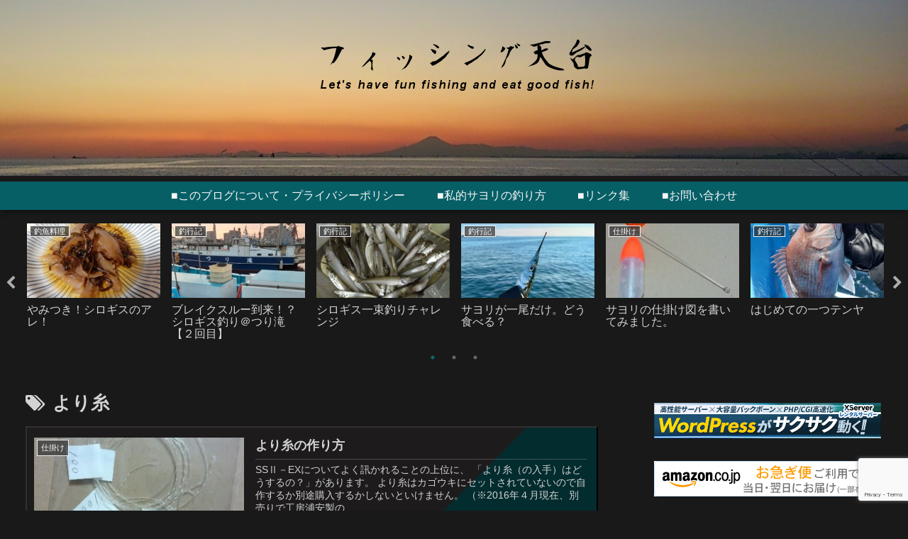

--- FILE ---
content_type: text/html; charset=UTF-8
request_url: https://tendai.bonnou.org/tag/%E3%82%88%E3%82%8A%E7%B3%B8/
body_size: 29178
content:
<!doctype html>
<html lang="ja">

<head>
<meta charset="utf-8">
<meta http-equiv="X-UA-Compatible" content="IE=edge">
<meta name="viewport" content="width=device-width, initial-scale=1.0, viewport-fit=cover"/>
<meta name="referrer" content="no-referrer-when-downgrade"/>

  
  <!-- preconnect dns-prefetch -->
<link rel="preconnect dns-prefetch" href="//www.googletagmanager.com">
<link rel="preconnect dns-prefetch" href="//www.google-analytics.com">
<link rel="preconnect dns-prefetch" href="//ajax.googleapis.com">
<link rel="preconnect dns-prefetch" href="//cdnjs.cloudflare.com">
<link rel="preconnect dns-prefetch" href="//pagead2.googlesyndication.com">
<link rel="preconnect dns-prefetch" href="//googleads.g.doubleclick.net">
<link rel="preconnect dns-prefetch" href="//tpc.googlesyndication.com">
<link rel="preconnect dns-prefetch" href="//ad.doubleclick.net">
<link rel="preconnect dns-prefetch" href="//www.gstatic.com">
<link rel="preconnect dns-prefetch" href="//cse.google.com">
<link rel="preconnect dns-prefetch" href="//fonts.gstatic.com">
<link rel="preconnect dns-prefetch" href="//fonts.googleapis.com">
<link rel="preconnect dns-prefetch" href="//cms.quantserve.com">
<link rel="preconnect dns-prefetch" href="//secure.gravatar.com">
<link rel="preconnect dns-prefetch" href="//cdn.syndication.twimg.com">
<link rel="preconnect dns-prefetch" href="//cdn.jsdelivr.net">
<link rel="preconnect dns-prefetch" href="//images-fe.ssl-images-amazon.com">
<link rel="preconnect dns-prefetch" href="//completion.amazon.com">
<link rel="preconnect dns-prefetch" href="//m.media-amazon.com">
<link rel="preconnect dns-prefetch" href="//i.moshimo.com">
<link rel="preconnect dns-prefetch" href="//aml.valuecommerce.com">
<link rel="preconnect dns-prefetch" href="//dalc.valuecommerce.com">
<link rel="preconnect dns-prefetch" href="//dalb.valuecommerce.com">
<title>より糸  |  フィッシング天台</title>
<meta name='robots' content='max-image-preview:large' />

<!-- OGP -->
<meta property="og:type" content="website">
<meta property="og:description" content="「より糸」の記事一覧です。">
<meta property="og:title" content="より糸">
<meta property="og:url" content="https://tendai.bonnou.org/tag/%E3%82%88%E3%82%8A%E7%B3%B8/">
<meta property="og:image" content="https://tendai.bonnou.org/wp-content/themes/cocoon-master/screenshot.jpg">
<meta property="og:site_name" content="フィッシング天台">
<meta property="og:locale" content="ja_JP">
<meta property="article:published_time" content="2015-10-02T01:13:23+09:00" />
<meta property="article:modified_time" content="2020-04-29T22:49:15+09:00" />
<meta property="article:section" content="仕掛け">
<meta property="article:tag" content="より糸">
<meta property="article:tag" content="仕掛け">
<!-- /OGP -->

<!-- Twitter Card -->
<meta name="twitter:card" content="summary_large_image">
<meta property="twitter:description" content="「より糸」の記事一覧です。">
<meta property="twitter:title" content="より糸">
<meta property="twitter:url" content="https://tendai.bonnou.org/tag/%E3%82%88%E3%82%8A%E7%B3%B8/">
<meta name="twitter:image" content="https://tendai.bonnou.org/wp-content/themes/cocoon-master/screenshot.jpg">
<meta name="twitter:domain" content="tendai.bonnou.org">
<!-- /Twitter Card -->
<link rel='dns-prefetch' href='//ajax.googleapis.com' />
<link rel='dns-prefetch' href='//cdnjs.cloudflare.com' />
<link rel='dns-prefetch' href='//cdn.jsdelivr.net' />
<link rel='dns-prefetch' href='//www.google.com' />
<link rel='dns-prefetch' href='//vjs.zencdn.net' />
<link rel='dns-prefetch' href='//v0.wordpress.com' />
<link rel='dns-prefetch' href='//c0.wp.com' />
<link rel="alternate" type="application/rss+xml" title="フィッシング天台 &raquo; フィード" href="https://tendai.bonnou.org/feed/" />
<link rel="alternate" type="application/rss+xml" title="フィッシング天台 &raquo; コメントフィード" href="https://tendai.bonnou.org/comments/feed/" />
<link rel="alternate" type="application/rss+xml" title="フィッシング天台 &raquo; より糸 タグのフィード" href="https://tendai.bonnou.org/tag/%e3%82%88%e3%82%8a%e7%b3%b8/feed/" />
<link rel='stylesheet' id='cocoon-style-css' href='https://tendai.bonnou.org/wp-content/themes/cocoon-master/style.css?ver=6.4.7&#038;fver=20220208022603' media='all' />
<link rel='stylesheet' id='cocoon-keyframes-css' href='https://tendai.bonnou.org/wp-content/themes/cocoon-master/keyframes.css?ver=6.4.7&#038;fver=20220208022603' media='all' />
<link rel='stylesheet' id='font-awesome-style-css' href='https://tendai.bonnou.org/wp-content/themes/cocoon-master/webfonts/fontawesome/css/font-awesome.min.css?ver=6.4.7&#038;fver=20220208022603' media='all' />
<link rel='stylesheet' id='icomoon-style-css' href='https://tendai.bonnou.org/wp-content/themes/cocoon-master/webfonts/icomoon/style.css?ver=6.4.7&#038;fver=20220208022603' media='all' />
<link rel='stylesheet' id='baguettebox-style-css' href='https://tendai.bonnou.org/wp-content/themes/cocoon-master/plugins/baguettebox/dist/baguetteBox.min.css?ver=6.4.7&#038;fver=20220208022603' media='all' />
<link rel='stylesheet' id='slick-theme-style-css' href='https://tendai.bonnou.org/wp-content/themes/cocoon-master/plugins/slick/slick-theme.css?ver=6.4.7&#038;fver=20220208022603' media='all' />
<link rel='stylesheet' id='cocoon-skin-style-css' href='https://tendai.bonnou.org/wp-content/themes/cocoon-master/skins/skin-dark-kamonoha/style.css?ver=6.4.7&#038;fver=20220208022603' media='all' />
<style id='cocoon-skin-style-inline-css'>
.header{background-image:url(https://tendai.bonnou.org/wp-content/uploads/2020/08/KIMG0369_01.jpg)}.header,.header .site-name-text{color:#fff}.main{width:860px}.sidebar{width:376px}@media screen and (max-width:1280px){.wrap{width:auto}.main,.sidebar,.sidebar-left .main,.sidebar-left .sidebar{margin:0 .5%}.main{width:67.4%}.sidebar{padding:1.5%;width:30%}.entry-card-thumb{width:38%}.entry-card-content{margin-left:40%}}.toc-checkbox{display:none}.toc-content{visibility:hidden;height:0;opacity:.2;transition:all .5s ease-out}.toc-checkbox:checked~.toc-content{visibility:visible;padding-top:.6em;height:100%;opacity:1}.toc-title::after{content:'[開く]';margin-left:.5em;cursor:pointer;font-size:.8em}.toc-title:hover::after{text-decoration:underline}.toc-checkbox:checked+.toc-title::after{content:'[閉じる]'}#respond{display:none}#navi .navi-in>ul>li{width:auto}#navi .navi-in>ul>li>a{padding:0 1.4em}.entry-content>*,.demo .entry-content p{line-height:1.8}.entry-content>*,.article p,.demo .entry-content p,.article dl,.article ul,.article ol,.article blockquote,.article pre,.article table,.article .toc,.body .article,.body .column-wrap,.body .new-entry-cards,.body .popular-entry-cards,.body .navi-entry-cards,.body .box-menus,.body .ranking-item,.body .rss-entry-cards,.body .widget,.body .author-box,.body .blogcard-wrap,.body .login-user-only,.body .information-box,.body .question-box,.body .alert-box,.body .information,.body .question,.body .alert,.body .memo-box,.body .comment-box,.body .common-icon-box,.body .blank-box,.body .button-block,.body .micro-bottom,.body .caption-box,.body .tab-caption-box,.body .label-box,.body .toggle-wrap,.body .wp-block-image,.body .booklink-box,.body .kaerebalink-box,.body .tomarebalink-box,.body .product-item-box,.body .speech-wrap,.body .wp-block-categories,.body .wp-block-archives,.body .wp-block-archives-dropdown,.body .wp-block-calendar,.body .ad-area,.body .wp-block-gallery,.body .wp-block-audio,.body .wp-block-cover,.body .wp-block-file,.body .wp-block-media-text,.body .wp-block-video,.body .wp-block-buttons,.body .wp-block-columns,.body .wp-block-separator,.body .components-placeholder,.body .wp-block-search,.body .wp-block-social-links,.body .timeline-box,.body .blogcard-type,.body .btn-wrap,.body .btn-wrap a,.body .block-box,.body .wp-block-embed,.body .wp-block-group,.body .wp-block-table,.body .scrollable-table,.body .wp-block-separator,.body .wp-block,.body .video-container,.comment-area,.related-entries,.pager-post-navi,.comment-respond,.is-root-container>*,[data-type="core/freeform"]{margin-bottom:1.4em}.article h2,.article h3,.article h4,.article h5,.article h6{margin-bottom:1.26em}@media screen and (max-width:480px){.body,.menu-content{font-size:16px}}@media screen and (max-width:781px){.wp-block-column{margin-bottom:1.4em}}@media screen and (max-width:599px){.column-wrap>div{margin-bottom:1.4em}}.article h2,.article h3,.article h4,.article h5,.article h6{margin-top:1.87em}.article .micro-top{margin-bottom:.28em}.article .micro-bottom{margin-top:-1.26em}.article .micro-balloon{margin-bottom:.7em}.article .micro-bottom.micro-balloon{margin-top:-.98em}.blank-box.bb-key-color{border-color:#19448e}.iic-key-color li::before{color:#19448e}.blank-box.bb-tab.bb-key-color::before{background-color:#19448e}.tb-key-color .toggle-button{border:1px solid #19448e;background:#19448e;color:#fff}.tb-key-color .toggle-button::before{color:#ccc}.tb-key-color .toggle-checkbox:checked~.toggle-content{border-color:#19448e}.cb-key-color.caption-box{border-color:#19448e}.cb-key-color .caption-box-label{background-color:#19448e;color:#fff}.tcb-key-color .tab-caption-box-label{background-color:#19448e;color:#fff}.tcb-key-color .tab-caption-box-content{border-color:#19448e}.lb-key-color .label-box-content{border-color:#19448e}.mc-key-color{background-color:#19448e;color:#fff;border:0}.mc-key-color.micro-bottom::after{border-bottom-color:#19448e;border-top-color:transparent}.mc-key-color::before{border-top-color:transparent;border-bottom-color:transparent}.mc-key-color::after{border-top-color:#19448e}.btn-key-color,.btn-wrap.btn-wrap-key-color>a{background-color:#19448e}.has-text-color.has-key-color-color{color:#19448e}.has-background.has-key-color-background-color{background-color:#19448e}.body.article,body#tinymce.wp-editor{background-color:#fff}.body.article,.editor-post-title__block .editor-post-title__input,body#tinymce.wp-editor{color:#333}html .body .has-key-color-background-color{background-color:#19448e}html .body .has-key-color-color{color:#19448e}html .body .has-key-color-border-color{border-color:#19448e}html .body .btn-wrap.has-key-color-background-color>a{background-color:#19448e}html .body .btn-wrap.has-key-color-color>a{color:#19448e}html .body .btn-wrap.has-key-color-border-color>a{border-color:#19448e}html .body .bb-tab.has-key-color-border-color .bb-label{background-color:#19448e}html .body .toggle-wrap.has-key-color-border-color .toggle-button{background-color:#19448e}html .body .toggle-wrap.has-key-color-border-color .toggle-button,.toggle-wrap.has-key-color-border-color .toggle-content{border-color:#19448e}html .body .iconlist-box.has-key-color-icon-color li::before{color:#19448e}html .body .micro-balloon.has-key-color-color{color:#19448e}html .body .micro-balloon.has-key-color-background-color{background-color:#19448e;border-color:transparent}html .body .micro-balloon.has-key-color-background-color.micro-bottom::after{border-bottom-color:#19448e;border-top-color:transparent}html .body .micro-balloon.has-key-color-background-color::before{border-top-color:transparent;border-bottom-color:transparent}html .body .micro-balloon.has-key-color-background-color::after{border-top-color:#19448e}html .body .micro-balloon.has-border-color.has-key-color-border-color{border-color:#19448e}html .body .micro-balloon.micro-top.has-key-color-border-color::before{border-top-color:#19448e}html .body .micro-balloon.micro-bottom.has-key-color-border-color::before{border-bottom-color:#19448e}html .body .caption-box.has-key-color-border-color .box-label{background-color:#19448e}html .body .tab-caption-box.has-key-color-border-color .box-label{background-color:#19448e}html .body .tab-caption-box.has-key-color-border-color .box-content{border-color:#19448e}html .body .tab-caption-box.has-key-color-background-color .box-content{background-color:#19448e}html .body .label-box.has-key-color-border-color .box-content{border-color:#19448e}html .body .label-box.has-key-color-background-color .box-content{background-color:#19448e}html .body .speech-balloon.has-key-color-background-color{background-color:#19448e}html .body .speech-balloon.has-text-color.has-key-color-color{color:#19448e}html .body .speech-balloon.has-key-color-border-color{border-color:#19448e}html .body .sbp-l .speech-balloon.has-key-color-border-color::before{border-right-color:#19448e}html .body .sbp-r .speech-balloon.has-key-color-border-color::before{border-left-color:#19448e}html .body .sbp-l .speech-balloon.has-key-color-background-color::after{border-right-color:#19448e}html .body .sbp-r .speech-balloon.has-key-color-background-color::after{border-left-color:#19448e}html .body .sbs-line.sbp-r .speech-balloon.has-key-color-background-color{background-color:#19448e}html .body .sbs-line.sbp-r .speech-balloon.has-key-color-border-color{border-color:#19448e}html .body .speech-wraphtml .body .sbs-think .speech-balloon.has-key-color-border-color::before,html .body .speech-wrap.sbs-think .speech-balloon.has-key-color-border-color::after{border-color:#19448e}html .body .sbs-think .speech-balloon.has-key-color-background-color::before,html .body .sbs-think .speech-balloon.has-key-color-background-color::after{background-color:#19448e}html .body .sbs-think .speech-balloon.has-key-color-border-color::before{border-color:#19448e}html .body .timeline-box.has-key-color-point-color .timeline-item::before{background-color:#19448e}html .body .has-key-color-question-color .faq-question-label{color:#19448e}html .body .has-key-color-answer-color .faq-answer-label{color:#19448e}html .body .is-style-square.has-key-color-question-color .faq-question-label{color:#fff;background-color:#19448e}html .body .is-style-square.has-key-color-answer-color .faq-answer-label{color:#fff;background-color:#19448e}html .body .has-red-background-color{background-color:#e60033}html .body .has-red-color{color:#e60033}html .body .has-red-border-color{border-color:#e60033}html .body .btn-wrap.has-red-background-color>a{background-color:#e60033}html .body .btn-wrap.has-red-color>a{color:#e60033}html .body .btn-wrap.has-red-border-color>a{border-color:#e60033}html .body .bb-tab.has-red-border-color .bb-label{background-color:#e60033}html .body .toggle-wrap.has-red-border-color .toggle-button{background-color:#e60033}html .body .toggle-wrap.has-red-border-color .toggle-button,.toggle-wrap.has-red-border-color .toggle-content{border-color:#e60033}html .body .iconlist-box.has-red-icon-color li::before{color:#e60033}html .body .micro-balloon.has-red-color{color:#e60033}html .body .micro-balloon.has-red-background-color{background-color:#e60033;border-color:transparent}html .body .micro-balloon.has-red-background-color.micro-bottom::after{border-bottom-color:#e60033;border-top-color:transparent}html .body .micro-balloon.has-red-background-color::before{border-top-color:transparent;border-bottom-color:transparent}html .body .micro-balloon.has-red-background-color::after{border-top-color:#e60033}html .body .micro-balloon.has-border-color.has-red-border-color{border-color:#e60033}html .body .micro-balloon.micro-top.has-red-border-color::before{border-top-color:#e60033}html .body .micro-balloon.micro-bottom.has-red-border-color::before{border-bottom-color:#e60033}html .body .caption-box.has-red-border-color .box-label{background-color:#e60033}html .body .tab-caption-box.has-red-border-color .box-label{background-color:#e60033}html .body .tab-caption-box.has-red-border-color .box-content{border-color:#e60033}html .body .tab-caption-box.has-red-background-color .box-content{background-color:#e60033}html .body .label-box.has-red-border-color .box-content{border-color:#e60033}html .body .label-box.has-red-background-color .box-content{background-color:#e60033}html .body .speech-balloon.has-red-background-color{background-color:#e60033}html .body .speech-balloon.has-text-color.has-red-color{color:#e60033}html .body .speech-balloon.has-red-border-color{border-color:#e60033}html .body .sbp-l .speech-balloon.has-red-border-color::before{border-right-color:#e60033}html .body .sbp-r .speech-balloon.has-red-border-color::before{border-left-color:#e60033}html .body .sbp-l .speech-balloon.has-red-background-color::after{border-right-color:#e60033}html .body .sbp-r .speech-balloon.has-red-background-color::after{border-left-color:#e60033}html .body .sbs-line.sbp-r .speech-balloon.has-red-background-color{background-color:#e60033}html .body .sbs-line.sbp-r .speech-balloon.has-red-border-color{border-color:#e60033}html .body .speech-wraphtml .body .sbs-think .speech-balloon.has-red-border-color::before,html .body .speech-wrap.sbs-think .speech-balloon.has-red-border-color::after{border-color:#e60033}html .body .sbs-think .speech-balloon.has-red-background-color::before,html .body .sbs-think .speech-balloon.has-red-background-color::after{background-color:#e60033}html .body .sbs-think .speech-balloon.has-red-border-color::before{border-color:#e60033}html .body .timeline-box.has-red-point-color .timeline-item::before{background-color:#e60033}html .body .has-red-question-color .faq-question-label{color:#e60033}html .body .has-red-answer-color .faq-answer-label{color:#e60033}html .body .is-style-square.has-red-question-color .faq-question-label{color:#fff;background-color:#e60033}html .body .is-style-square.has-red-answer-color .faq-answer-label{color:#fff;background-color:#e60033}html .body .has-pink-background-color{background-color:#e95295}html .body .has-pink-color{color:#e95295}html .body .has-pink-border-color{border-color:#e95295}html .body .btn-wrap.has-pink-background-color>a{background-color:#e95295}html .body .btn-wrap.has-pink-color>a{color:#e95295}html .body .btn-wrap.has-pink-border-color>a{border-color:#e95295}html .body .bb-tab.has-pink-border-color .bb-label{background-color:#e95295}html .body .toggle-wrap.has-pink-border-color .toggle-button{background-color:#e95295}html .body .toggle-wrap.has-pink-border-color .toggle-button,.toggle-wrap.has-pink-border-color .toggle-content{border-color:#e95295}html .body .iconlist-box.has-pink-icon-color li::before{color:#e95295}html .body .micro-balloon.has-pink-color{color:#e95295}html .body .micro-balloon.has-pink-background-color{background-color:#e95295;border-color:transparent}html .body .micro-balloon.has-pink-background-color.micro-bottom::after{border-bottom-color:#e95295;border-top-color:transparent}html .body .micro-balloon.has-pink-background-color::before{border-top-color:transparent;border-bottom-color:transparent}html .body .micro-balloon.has-pink-background-color::after{border-top-color:#e95295}html .body .micro-balloon.has-border-color.has-pink-border-color{border-color:#e95295}html .body .micro-balloon.micro-top.has-pink-border-color::before{border-top-color:#e95295}html .body .micro-balloon.micro-bottom.has-pink-border-color::before{border-bottom-color:#e95295}html .body .caption-box.has-pink-border-color .box-label{background-color:#e95295}html .body .tab-caption-box.has-pink-border-color .box-label{background-color:#e95295}html .body .tab-caption-box.has-pink-border-color .box-content{border-color:#e95295}html .body .tab-caption-box.has-pink-background-color .box-content{background-color:#e95295}html .body .label-box.has-pink-border-color .box-content{border-color:#e95295}html .body .label-box.has-pink-background-color .box-content{background-color:#e95295}html .body .speech-balloon.has-pink-background-color{background-color:#e95295}html .body .speech-balloon.has-text-color.has-pink-color{color:#e95295}html .body .speech-balloon.has-pink-border-color{border-color:#e95295}html .body .sbp-l .speech-balloon.has-pink-border-color::before{border-right-color:#e95295}html .body .sbp-r .speech-balloon.has-pink-border-color::before{border-left-color:#e95295}html .body .sbp-l .speech-balloon.has-pink-background-color::after{border-right-color:#e95295}html .body .sbp-r .speech-balloon.has-pink-background-color::after{border-left-color:#e95295}html .body .sbs-line.sbp-r .speech-balloon.has-pink-background-color{background-color:#e95295}html .body .sbs-line.sbp-r .speech-balloon.has-pink-border-color{border-color:#e95295}html .body .speech-wraphtml .body .sbs-think .speech-balloon.has-pink-border-color::before,html .body .speech-wrap.sbs-think .speech-balloon.has-pink-border-color::after{border-color:#e95295}html .body .sbs-think .speech-balloon.has-pink-background-color::before,html .body .sbs-think .speech-balloon.has-pink-background-color::after{background-color:#e95295}html .body .sbs-think .speech-balloon.has-pink-border-color::before{border-color:#e95295}html .body .timeline-box.has-pink-point-color .timeline-item::before{background-color:#e95295}html .body .has-pink-question-color .faq-question-label{color:#e95295}html .body .has-pink-answer-color .faq-answer-label{color:#e95295}html .body .is-style-square.has-pink-question-color .faq-question-label{color:#fff;background-color:#e95295}html .body .is-style-square.has-pink-answer-color .faq-answer-label{color:#fff;background-color:#e95295}html .body .has-purple-background-color{background-color:#884898}html .body .has-purple-color{color:#884898}html .body .has-purple-border-color{border-color:#884898}html .body .btn-wrap.has-purple-background-color>a{background-color:#884898}html .body .btn-wrap.has-purple-color>a{color:#884898}html .body .btn-wrap.has-purple-border-color>a{border-color:#884898}html .body .bb-tab.has-purple-border-color .bb-label{background-color:#884898}html .body .toggle-wrap.has-purple-border-color .toggle-button{background-color:#884898}html .body .toggle-wrap.has-purple-border-color .toggle-button,.toggle-wrap.has-purple-border-color .toggle-content{border-color:#884898}html .body .iconlist-box.has-purple-icon-color li::before{color:#884898}html .body .micro-balloon.has-purple-color{color:#884898}html .body .micro-balloon.has-purple-background-color{background-color:#884898;border-color:transparent}html .body .micro-balloon.has-purple-background-color.micro-bottom::after{border-bottom-color:#884898;border-top-color:transparent}html .body .micro-balloon.has-purple-background-color::before{border-top-color:transparent;border-bottom-color:transparent}html .body .micro-balloon.has-purple-background-color::after{border-top-color:#884898}html .body .micro-balloon.has-border-color.has-purple-border-color{border-color:#884898}html .body .micro-balloon.micro-top.has-purple-border-color::before{border-top-color:#884898}html .body .micro-balloon.micro-bottom.has-purple-border-color::before{border-bottom-color:#884898}html .body .caption-box.has-purple-border-color .box-label{background-color:#884898}html .body .tab-caption-box.has-purple-border-color .box-label{background-color:#884898}html .body .tab-caption-box.has-purple-border-color .box-content{border-color:#884898}html .body .tab-caption-box.has-purple-background-color .box-content{background-color:#884898}html .body .label-box.has-purple-border-color .box-content{border-color:#884898}html .body .label-box.has-purple-background-color .box-content{background-color:#884898}html .body .speech-balloon.has-purple-background-color{background-color:#884898}html .body .speech-balloon.has-text-color.has-purple-color{color:#884898}html .body .speech-balloon.has-purple-border-color{border-color:#884898}html .body .sbp-l .speech-balloon.has-purple-border-color::before{border-right-color:#884898}html .body .sbp-r .speech-balloon.has-purple-border-color::before{border-left-color:#884898}html .body .sbp-l .speech-balloon.has-purple-background-color::after{border-right-color:#884898}html .body .sbp-r .speech-balloon.has-purple-background-color::after{border-left-color:#884898}html .body .sbs-line.sbp-r .speech-balloon.has-purple-background-color{background-color:#884898}html .body .sbs-line.sbp-r .speech-balloon.has-purple-border-color{border-color:#884898}html .body .speech-wraphtml .body .sbs-think .speech-balloon.has-purple-border-color::before,html .body .speech-wrap.sbs-think .speech-balloon.has-purple-border-color::after{border-color:#884898}html .body .sbs-think .speech-balloon.has-purple-background-color::before,html .body .sbs-think .speech-balloon.has-purple-background-color::after{background-color:#884898}html .body .sbs-think .speech-balloon.has-purple-border-color::before{border-color:#884898}html .body .timeline-box.has-purple-point-color .timeline-item::before{background-color:#884898}html .body .has-purple-question-color .faq-question-label{color:#884898}html .body .has-purple-answer-color .faq-answer-label{color:#884898}html .body .is-style-square.has-purple-question-color .faq-question-label{color:#fff;background-color:#884898}html .body .is-style-square.has-purple-answer-color .faq-answer-label{color:#fff;background-color:#884898}html .body .has-deep-background-color{background-color:#55295b}html .body .has-deep-color{color:#55295b}html .body .has-deep-border-color{border-color:#55295b}html .body .btn-wrap.has-deep-background-color>a{background-color:#55295b}html .body .btn-wrap.has-deep-color>a{color:#55295b}html .body .btn-wrap.has-deep-border-color>a{border-color:#55295b}html .body .bb-tab.has-deep-border-color .bb-label{background-color:#55295b}html .body .toggle-wrap.has-deep-border-color .toggle-button{background-color:#55295b}html .body .toggle-wrap.has-deep-border-color .toggle-button,.toggle-wrap.has-deep-border-color .toggle-content{border-color:#55295b}html .body .iconlist-box.has-deep-icon-color li::before{color:#55295b}html .body .micro-balloon.has-deep-color{color:#55295b}html .body .micro-balloon.has-deep-background-color{background-color:#55295b;border-color:transparent}html .body .micro-balloon.has-deep-background-color.micro-bottom::after{border-bottom-color:#55295b;border-top-color:transparent}html .body .micro-balloon.has-deep-background-color::before{border-top-color:transparent;border-bottom-color:transparent}html .body .micro-balloon.has-deep-background-color::after{border-top-color:#55295b}html .body .micro-balloon.has-border-color.has-deep-border-color{border-color:#55295b}html .body .micro-balloon.micro-top.has-deep-border-color::before{border-top-color:#55295b}html .body .micro-balloon.micro-bottom.has-deep-border-color::before{border-bottom-color:#55295b}html .body .caption-box.has-deep-border-color .box-label{background-color:#55295b}html .body .tab-caption-box.has-deep-border-color .box-label{background-color:#55295b}html .body .tab-caption-box.has-deep-border-color .box-content{border-color:#55295b}html .body .tab-caption-box.has-deep-background-color .box-content{background-color:#55295b}html .body .label-box.has-deep-border-color .box-content{border-color:#55295b}html .body .label-box.has-deep-background-color .box-content{background-color:#55295b}html .body .speech-balloon.has-deep-background-color{background-color:#55295b}html .body .speech-balloon.has-text-color.has-deep-color{color:#55295b}html .body .speech-balloon.has-deep-border-color{border-color:#55295b}html .body .sbp-l .speech-balloon.has-deep-border-color::before{border-right-color:#55295b}html .body .sbp-r .speech-balloon.has-deep-border-color::before{border-left-color:#55295b}html .body .sbp-l .speech-balloon.has-deep-background-color::after{border-right-color:#55295b}html .body .sbp-r .speech-balloon.has-deep-background-color::after{border-left-color:#55295b}html .body .sbs-line.sbp-r .speech-balloon.has-deep-background-color{background-color:#55295b}html .body .sbs-line.sbp-r .speech-balloon.has-deep-border-color{border-color:#55295b}html .body .speech-wraphtml .body .sbs-think .speech-balloon.has-deep-border-color::before,html .body .speech-wrap.sbs-think .speech-balloon.has-deep-border-color::after{border-color:#55295b}html .body .sbs-think .speech-balloon.has-deep-background-color::before,html .body .sbs-think .speech-balloon.has-deep-background-color::after{background-color:#55295b}html .body .sbs-think .speech-balloon.has-deep-border-color::before{border-color:#55295b}html .body .timeline-box.has-deep-point-color .timeline-item::before{background-color:#55295b}html .body .has-deep-question-color .faq-question-label{color:#55295b}html .body .has-deep-answer-color .faq-answer-label{color:#55295b}html .body .is-style-square.has-deep-question-color .faq-question-label{color:#fff;background-color:#55295b}html .body .is-style-square.has-deep-answer-color .faq-answer-label{color:#fff;background-color:#55295b}html .body .has-indigo-background-color{background-color:#1e50a2}html .body .has-indigo-color{color:#1e50a2}html .body .has-indigo-border-color{border-color:#1e50a2}html .body .btn-wrap.has-indigo-background-color>a{background-color:#1e50a2}html .body .btn-wrap.has-indigo-color>a{color:#1e50a2}html .body .btn-wrap.has-indigo-border-color>a{border-color:#1e50a2}html .body .bb-tab.has-indigo-border-color .bb-label{background-color:#1e50a2}html .body .toggle-wrap.has-indigo-border-color .toggle-button{background-color:#1e50a2}html .body .toggle-wrap.has-indigo-border-color .toggle-button,.toggle-wrap.has-indigo-border-color .toggle-content{border-color:#1e50a2}html .body .iconlist-box.has-indigo-icon-color li::before{color:#1e50a2}html .body .micro-balloon.has-indigo-color{color:#1e50a2}html .body .micro-balloon.has-indigo-background-color{background-color:#1e50a2;border-color:transparent}html .body .micro-balloon.has-indigo-background-color.micro-bottom::after{border-bottom-color:#1e50a2;border-top-color:transparent}html .body .micro-balloon.has-indigo-background-color::before{border-top-color:transparent;border-bottom-color:transparent}html .body .micro-balloon.has-indigo-background-color::after{border-top-color:#1e50a2}html .body .micro-balloon.has-border-color.has-indigo-border-color{border-color:#1e50a2}html .body .micro-balloon.micro-top.has-indigo-border-color::before{border-top-color:#1e50a2}html .body .micro-balloon.micro-bottom.has-indigo-border-color::before{border-bottom-color:#1e50a2}html .body .caption-box.has-indigo-border-color .box-label{background-color:#1e50a2}html .body .tab-caption-box.has-indigo-border-color .box-label{background-color:#1e50a2}html .body .tab-caption-box.has-indigo-border-color .box-content{border-color:#1e50a2}html .body .tab-caption-box.has-indigo-background-color .box-content{background-color:#1e50a2}html .body .label-box.has-indigo-border-color .box-content{border-color:#1e50a2}html .body .label-box.has-indigo-background-color .box-content{background-color:#1e50a2}html .body .speech-balloon.has-indigo-background-color{background-color:#1e50a2}html .body .speech-balloon.has-text-color.has-indigo-color{color:#1e50a2}html .body .speech-balloon.has-indigo-border-color{border-color:#1e50a2}html .body .sbp-l .speech-balloon.has-indigo-border-color::before{border-right-color:#1e50a2}html .body .sbp-r .speech-balloon.has-indigo-border-color::before{border-left-color:#1e50a2}html .body .sbp-l .speech-balloon.has-indigo-background-color::after{border-right-color:#1e50a2}html .body .sbp-r .speech-balloon.has-indigo-background-color::after{border-left-color:#1e50a2}html .body .sbs-line.sbp-r .speech-balloon.has-indigo-background-color{background-color:#1e50a2}html .body .sbs-line.sbp-r .speech-balloon.has-indigo-border-color{border-color:#1e50a2}html .body .speech-wraphtml .body .sbs-think .speech-balloon.has-indigo-border-color::before,html .body .speech-wrap.sbs-think .speech-balloon.has-indigo-border-color::after{border-color:#1e50a2}html .body .sbs-think .speech-balloon.has-indigo-background-color::before,html .body .sbs-think .speech-balloon.has-indigo-background-color::after{background-color:#1e50a2}html .body .sbs-think .speech-balloon.has-indigo-border-color::before{border-color:#1e50a2}html .body .timeline-box.has-indigo-point-color .timeline-item::before{background-color:#1e50a2}html .body .has-indigo-question-color .faq-question-label{color:#1e50a2}html .body .has-indigo-answer-color .faq-answer-label{color:#1e50a2}html .body .is-style-square.has-indigo-question-color .faq-question-label{color:#fff;background-color:#1e50a2}html .body .is-style-square.has-indigo-answer-color .faq-answer-label{color:#fff;background-color:#1e50a2}html .body .has-blue-background-color{background-color:#0095d9}html .body .has-blue-color{color:#0095d9}html .body .has-blue-border-color{border-color:#0095d9}html .body .btn-wrap.has-blue-background-color>a{background-color:#0095d9}html .body .btn-wrap.has-blue-color>a{color:#0095d9}html .body .btn-wrap.has-blue-border-color>a{border-color:#0095d9}html .body .bb-tab.has-blue-border-color .bb-label{background-color:#0095d9}html .body .toggle-wrap.has-blue-border-color .toggle-button{background-color:#0095d9}html .body .toggle-wrap.has-blue-border-color .toggle-button,.toggle-wrap.has-blue-border-color .toggle-content{border-color:#0095d9}html .body .iconlist-box.has-blue-icon-color li::before{color:#0095d9}html .body .micro-balloon.has-blue-color{color:#0095d9}html .body .micro-balloon.has-blue-background-color{background-color:#0095d9;border-color:transparent}html .body .micro-balloon.has-blue-background-color.micro-bottom::after{border-bottom-color:#0095d9;border-top-color:transparent}html .body .micro-balloon.has-blue-background-color::before{border-top-color:transparent;border-bottom-color:transparent}html .body .micro-balloon.has-blue-background-color::after{border-top-color:#0095d9}html .body .micro-balloon.has-border-color.has-blue-border-color{border-color:#0095d9}html .body .micro-balloon.micro-top.has-blue-border-color::before{border-top-color:#0095d9}html .body .micro-balloon.micro-bottom.has-blue-border-color::before{border-bottom-color:#0095d9}html .body .caption-box.has-blue-border-color .box-label{background-color:#0095d9}html .body .tab-caption-box.has-blue-border-color .box-label{background-color:#0095d9}html .body .tab-caption-box.has-blue-border-color .box-content{border-color:#0095d9}html .body .tab-caption-box.has-blue-background-color .box-content{background-color:#0095d9}html .body .label-box.has-blue-border-color .box-content{border-color:#0095d9}html .body .label-box.has-blue-background-color .box-content{background-color:#0095d9}html .body .speech-balloon.has-blue-background-color{background-color:#0095d9}html .body .speech-balloon.has-text-color.has-blue-color{color:#0095d9}html .body .speech-balloon.has-blue-border-color{border-color:#0095d9}html .body .sbp-l .speech-balloon.has-blue-border-color::before{border-right-color:#0095d9}html .body .sbp-r .speech-balloon.has-blue-border-color::before{border-left-color:#0095d9}html .body .sbp-l .speech-balloon.has-blue-background-color::after{border-right-color:#0095d9}html .body .sbp-r .speech-balloon.has-blue-background-color::after{border-left-color:#0095d9}html .body .sbs-line.sbp-r .speech-balloon.has-blue-background-color{background-color:#0095d9}html .body .sbs-line.sbp-r .speech-balloon.has-blue-border-color{border-color:#0095d9}html .body .speech-wraphtml .body .sbs-think .speech-balloon.has-blue-border-color::before,html .body .speech-wrap.sbs-think .speech-balloon.has-blue-border-color::after{border-color:#0095d9}html .body .sbs-think .speech-balloon.has-blue-background-color::before,html .body .sbs-think .speech-balloon.has-blue-background-color::after{background-color:#0095d9}html .body .sbs-think .speech-balloon.has-blue-border-color::before{border-color:#0095d9}html .body .timeline-box.has-blue-point-color .timeline-item::before{background-color:#0095d9}html .body .has-blue-question-color .faq-question-label{color:#0095d9}html .body .has-blue-answer-color .faq-answer-label{color:#0095d9}html .body .is-style-square.has-blue-question-color .faq-question-label{color:#fff;background-color:#0095d9}html .body .is-style-square.has-blue-answer-color .faq-answer-label{color:#fff;background-color:#0095d9}html .body .has-light-blue-background-color{background-color:#2ca9e1}html .body .has-light-blue-color{color:#2ca9e1}html .body .has-light-blue-border-color{border-color:#2ca9e1}html .body .btn-wrap.has-light-blue-background-color>a{background-color:#2ca9e1}html .body .btn-wrap.has-light-blue-color>a{color:#2ca9e1}html .body .btn-wrap.has-light-blue-border-color>a{border-color:#2ca9e1}html .body .bb-tab.has-light-blue-border-color .bb-label{background-color:#2ca9e1}html .body .toggle-wrap.has-light-blue-border-color .toggle-button{background-color:#2ca9e1}html .body .toggle-wrap.has-light-blue-border-color .toggle-button,.toggle-wrap.has-light-blue-border-color .toggle-content{border-color:#2ca9e1}html .body .iconlist-box.has-light-blue-icon-color li::before{color:#2ca9e1}html .body .micro-balloon.has-light-blue-color{color:#2ca9e1}html .body .micro-balloon.has-light-blue-background-color{background-color:#2ca9e1;border-color:transparent}html .body .micro-balloon.has-light-blue-background-color.micro-bottom::after{border-bottom-color:#2ca9e1;border-top-color:transparent}html .body .micro-balloon.has-light-blue-background-color::before{border-top-color:transparent;border-bottom-color:transparent}html .body .micro-balloon.has-light-blue-background-color::after{border-top-color:#2ca9e1}html .body .micro-balloon.has-border-color.has-light-blue-border-color{border-color:#2ca9e1}html .body .micro-balloon.micro-top.has-light-blue-border-color::before{border-top-color:#2ca9e1}html .body .micro-balloon.micro-bottom.has-light-blue-border-color::before{border-bottom-color:#2ca9e1}html .body .caption-box.has-light-blue-border-color .box-label{background-color:#2ca9e1}html .body .tab-caption-box.has-light-blue-border-color .box-label{background-color:#2ca9e1}html .body .tab-caption-box.has-light-blue-border-color .box-content{border-color:#2ca9e1}html .body .tab-caption-box.has-light-blue-background-color .box-content{background-color:#2ca9e1}html .body .label-box.has-light-blue-border-color .box-content{border-color:#2ca9e1}html .body .label-box.has-light-blue-background-color .box-content{background-color:#2ca9e1}html .body .speech-balloon.has-light-blue-background-color{background-color:#2ca9e1}html .body .speech-balloon.has-text-color.has-light-blue-color{color:#2ca9e1}html .body .speech-balloon.has-light-blue-border-color{border-color:#2ca9e1}html .body .sbp-l .speech-balloon.has-light-blue-border-color::before{border-right-color:#2ca9e1}html .body .sbp-r .speech-balloon.has-light-blue-border-color::before{border-left-color:#2ca9e1}html .body .sbp-l .speech-balloon.has-light-blue-background-color::after{border-right-color:#2ca9e1}html .body .sbp-r .speech-balloon.has-light-blue-background-color::after{border-left-color:#2ca9e1}html .body .sbs-line.sbp-r .speech-balloon.has-light-blue-background-color{background-color:#2ca9e1}html .body .sbs-line.sbp-r .speech-balloon.has-light-blue-border-color{border-color:#2ca9e1}html .body .speech-wraphtml .body .sbs-think .speech-balloon.has-light-blue-border-color::before,html .body .speech-wrap.sbs-think .speech-balloon.has-light-blue-border-color::after{border-color:#2ca9e1}html .body .sbs-think .speech-balloon.has-light-blue-background-color::before,html .body .sbs-think .speech-balloon.has-light-blue-background-color::after{background-color:#2ca9e1}html .body .sbs-think .speech-balloon.has-light-blue-border-color::before{border-color:#2ca9e1}html .body .timeline-box.has-light-blue-point-color .timeline-item::before{background-color:#2ca9e1}html .body .has-light-blue-question-color .faq-question-label{color:#2ca9e1}html .body .has-light-blue-answer-color .faq-answer-label{color:#2ca9e1}html .body .is-style-square.has-light-blue-question-color .faq-question-label{color:#fff;background-color:#2ca9e1}html .body .is-style-square.has-light-blue-answer-color .faq-answer-label{color:#fff;background-color:#2ca9e1}html .body .has-cyan-background-color{background-color:#00a3af}html .body .has-cyan-color{color:#00a3af}html .body .has-cyan-border-color{border-color:#00a3af}html .body .btn-wrap.has-cyan-background-color>a{background-color:#00a3af}html .body .btn-wrap.has-cyan-color>a{color:#00a3af}html .body .btn-wrap.has-cyan-border-color>a{border-color:#00a3af}html .body .bb-tab.has-cyan-border-color .bb-label{background-color:#00a3af}html .body .toggle-wrap.has-cyan-border-color .toggle-button{background-color:#00a3af}html .body .toggle-wrap.has-cyan-border-color .toggle-button,.toggle-wrap.has-cyan-border-color .toggle-content{border-color:#00a3af}html .body .iconlist-box.has-cyan-icon-color li::before{color:#00a3af}html .body .micro-balloon.has-cyan-color{color:#00a3af}html .body .micro-balloon.has-cyan-background-color{background-color:#00a3af;border-color:transparent}html .body .micro-balloon.has-cyan-background-color.micro-bottom::after{border-bottom-color:#00a3af;border-top-color:transparent}html .body .micro-balloon.has-cyan-background-color::before{border-top-color:transparent;border-bottom-color:transparent}html .body .micro-balloon.has-cyan-background-color::after{border-top-color:#00a3af}html .body .micro-balloon.has-border-color.has-cyan-border-color{border-color:#00a3af}html .body .micro-balloon.micro-top.has-cyan-border-color::before{border-top-color:#00a3af}html .body .micro-balloon.micro-bottom.has-cyan-border-color::before{border-bottom-color:#00a3af}html .body .caption-box.has-cyan-border-color .box-label{background-color:#00a3af}html .body .tab-caption-box.has-cyan-border-color .box-label{background-color:#00a3af}html .body .tab-caption-box.has-cyan-border-color .box-content{border-color:#00a3af}html .body .tab-caption-box.has-cyan-background-color .box-content{background-color:#00a3af}html .body .label-box.has-cyan-border-color .box-content{border-color:#00a3af}html .body .label-box.has-cyan-background-color .box-content{background-color:#00a3af}html .body .speech-balloon.has-cyan-background-color{background-color:#00a3af}html .body .speech-balloon.has-text-color.has-cyan-color{color:#00a3af}html .body .speech-balloon.has-cyan-border-color{border-color:#00a3af}html .body .sbp-l .speech-balloon.has-cyan-border-color::before{border-right-color:#00a3af}html .body .sbp-r .speech-balloon.has-cyan-border-color::before{border-left-color:#00a3af}html .body .sbp-l .speech-balloon.has-cyan-background-color::after{border-right-color:#00a3af}html .body .sbp-r .speech-balloon.has-cyan-background-color::after{border-left-color:#00a3af}html .body .sbs-line.sbp-r .speech-balloon.has-cyan-background-color{background-color:#00a3af}html .body .sbs-line.sbp-r .speech-balloon.has-cyan-border-color{border-color:#00a3af}html .body .speech-wraphtml .body .sbs-think .speech-balloon.has-cyan-border-color::before,html .body .speech-wrap.sbs-think .speech-balloon.has-cyan-border-color::after{border-color:#00a3af}html .body .sbs-think .speech-balloon.has-cyan-background-color::before,html .body .sbs-think .speech-balloon.has-cyan-background-color::after{background-color:#00a3af}html .body .sbs-think .speech-balloon.has-cyan-border-color::before{border-color:#00a3af}html .body .timeline-box.has-cyan-point-color .timeline-item::before{background-color:#00a3af}html .body .has-cyan-question-color .faq-question-label{color:#00a3af}html .body .has-cyan-answer-color .faq-answer-label{color:#00a3af}html .body .is-style-square.has-cyan-question-color .faq-question-label{color:#fff;background-color:#00a3af}html .body .is-style-square.has-cyan-answer-color .faq-answer-label{color:#fff;background-color:#00a3af}html .body .has-teal-background-color{background-color:#007b43}html .body .has-teal-color{color:#007b43}html .body .has-teal-border-color{border-color:#007b43}html .body .btn-wrap.has-teal-background-color>a{background-color:#007b43}html .body .btn-wrap.has-teal-color>a{color:#007b43}html .body .btn-wrap.has-teal-border-color>a{border-color:#007b43}html .body .bb-tab.has-teal-border-color .bb-label{background-color:#007b43}html .body .toggle-wrap.has-teal-border-color .toggle-button{background-color:#007b43}html .body .toggle-wrap.has-teal-border-color .toggle-button,.toggle-wrap.has-teal-border-color .toggle-content{border-color:#007b43}html .body .iconlist-box.has-teal-icon-color li::before{color:#007b43}html .body .micro-balloon.has-teal-color{color:#007b43}html .body .micro-balloon.has-teal-background-color{background-color:#007b43;border-color:transparent}html .body .micro-balloon.has-teal-background-color.micro-bottom::after{border-bottom-color:#007b43;border-top-color:transparent}html .body .micro-balloon.has-teal-background-color::before{border-top-color:transparent;border-bottom-color:transparent}html .body .micro-balloon.has-teal-background-color::after{border-top-color:#007b43}html .body .micro-balloon.has-border-color.has-teal-border-color{border-color:#007b43}html .body .micro-balloon.micro-top.has-teal-border-color::before{border-top-color:#007b43}html .body .micro-balloon.micro-bottom.has-teal-border-color::before{border-bottom-color:#007b43}html .body .caption-box.has-teal-border-color .box-label{background-color:#007b43}html .body .tab-caption-box.has-teal-border-color .box-label{background-color:#007b43}html .body .tab-caption-box.has-teal-border-color .box-content{border-color:#007b43}html .body .tab-caption-box.has-teal-background-color .box-content{background-color:#007b43}html .body .label-box.has-teal-border-color .box-content{border-color:#007b43}html .body .label-box.has-teal-background-color .box-content{background-color:#007b43}html .body .speech-balloon.has-teal-background-color{background-color:#007b43}html .body .speech-balloon.has-text-color.has-teal-color{color:#007b43}html .body .speech-balloon.has-teal-border-color{border-color:#007b43}html .body .sbp-l .speech-balloon.has-teal-border-color::before{border-right-color:#007b43}html .body .sbp-r .speech-balloon.has-teal-border-color::before{border-left-color:#007b43}html .body .sbp-l .speech-balloon.has-teal-background-color::after{border-right-color:#007b43}html .body .sbp-r .speech-balloon.has-teal-background-color::after{border-left-color:#007b43}html .body .sbs-line.sbp-r .speech-balloon.has-teal-background-color{background-color:#007b43}html .body .sbs-line.sbp-r .speech-balloon.has-teal-border-color{border-color:#007b43}html .body .speech-wraphtml .body .sbs-think .speech-balloon.has-teal-border-color::before,html .body .speech-wrap.sbs-think .speech-balloon.has-teal-border-color::after{border-color:#007b43}html .body .sbs-think .speech-balloon.has-teal-background-color::before,html .body .sbs-think .speech-balloon.has-teal-background-color::after{background-color:#007b43}html .body .sbs-think .speech-balloon.has-teal-border-color::before{border-color:#007b43}html .body .timeline-box.has-teal-point-color .timeline-item::before{background-color:#007b43}html .body .has-teal-question-color .faq-question-label{color:#007b43}html .body .has-teal-answer-color .faq-answer-label{color:#007b43}html .body .is-style-square.has-teal-question-color .faq-question-label{color:#fff;background-color:#007b43}html .body .is-style-square.has-teal-answer-color .faq-answer-label{color:#fff;background-color:#007b43}html .body .has-green-background-color{background-color:#3eb370}html .body .has-green-color{color:#3eb370}html .body .has-green-border-color{border-color:#3eb370}html .body .btn-wrap.has-green-background-color>a{background-color:#3eb370}html .body .btn-wrap.has-green-color>a{color:#3eb370}html .body .btn-wrap.has-green-border-color>a{border-color:#3eb370}html .body .bb-tab.has-green-border-color .bb-label{background-color:#3eb370}html .body .toggle-wrap.has-green-border-color .toggle-button{background-color:#3eb370}html .body .toggle-wrap.has-green-border-color .toggle-button,.toggle-wrap.has-green-border-color .toggle-content{border-color:#3eb370}html .body .iconlist-box.has-green-icon-color li::before{color:#3eb370}html .body .micro-balloon.has-green-color{color:#3eb370}html .body .micro-balloon.has-green-background-color{background-color:#3eb370;border-color:transparent}html .body .micro-balloon.has-green-background-color.micro-bottom::after{border-bottom-color:#3eb370;border-top-color:transparent}html .body .micro-balloon.has-green-background-color::before{border-top-color:transparent;border-bottom-color:transparent}html .body .micro-balloon.has-green-background-color::after{border-top-color:#3eb370}html .body .micro-balloon.has-border-color.has-green-border-color{border-color:#3eb370}html .body .micro-balloon.micro-top.has-green-border-color::before{border-top-color:#3eb370}html .body .micro-balloon.micro-bottom.has-green-border-color::before{border-bottom-color:#3eb370}html .body .caption-box.has-green-border-color .box-label{background-color:#3eb370}html .body .tab-caption-box.has-green-border-color .box-label{background-color:#3eb370}html .body .tab-caption-box.has-green-border-color .box-content{border-color:#3eb370}html .body .tab-caption-box.has-green-background-color .box-content{background-color:#3eb370}html .body .label-box.has-green-border-color .box-content{border-color:#3eb370}html .body .label-box.has-green-background-color .box-content{background-color:#3eb370}html .body .speech-balloon.has-green-background-color{background-color:#3eb370}html .body .speech-balloon.has-text-color.has-green-color{color:#3eb370}html .body .speech-balloon.has-green-border-color{border-color:#3eb370}html .body .sbp-l .speech-balloon.has-green-border-color::before{border-right-color:#3eb370}html .body .sbp-r .speech-balloon.has-green-border-color::before{border-left-color:#3eb370}html .body .sbp-l .speech-balloon.has-green-background-color::after{border-right-color:#3eb370}html .body .sbp-r .speech-balloon.has-green-background-color::after{border-left-color:#3eb370}html .body .sbs-line.sbp-r .speech-balloon.has-green-background-color{background-color:#3eb370}html .body .sbs-line.sbp-r .speech-balloon.has-green-border-color{border-color:#3eb370}html .body .speech-wraphtml .body .sbs-think .speech-balloon.has-green-border-color::before,html .body .speech-wrap.sbs-think .speech-balloon.has-green-border-color::after{border-color:#3eb370}html .body .sbs-think .speech-balloon.has-green-background-color::before,html .body .sbs-think .speech-balloon.has-green-background-color::after{background-color:#3eb370}html .body .sbs-think .speech-balloon.has-green-border-color::before{border-color:#3eb370}html .body .timeline-box.has-green-point-color .timeline-item::before{background-color:#3eb370}html .body .has-green-question-color .faq-question-label{color:#3eb370}html .body .has-green-answer-color .faq-answer-label{color:#3eb370}html .body .is-style-square.has-green-question-color .faq-question-label{color:#fff;background-color:#3eb370}html .body .is-style-square.has-green-answer-color .faq-answer-label{color:#fff;background-color:#3eb370}html .body .has-light-green-background-color{background-color:#8bc34a}html .body .has-light-green-color{color:#8bc34a}html .body .has-light-green-border-color{border-color:#8bc34a}html .body .btn-wrap.has-light-green-background-color>a{background-color:#8bc34a}html .body .btn-wrap.has-light-green-color>a{color:#8bc34a}html .body .btn-wrap.has-light-green-border-color>a{border-color:#8bc34a}html .body .bb-tab.has-light-green-border-color .bb-label{background-color:#8bc34a}html .body .toggle-wrap.has-light-green-border-color .toggle-button{background-color:#8bc34a}html .body .toggle-wrap.has-light-green-border-color .toggle-button,.toggle-wrap.has-light-green-border-color .toggle-content{border-color:#8bc34a}html .body .iconlist-box.has-light-green-icon-color li::before{color:#8bc34a}html .body .micro-balloon.has-light-green-color{color:#8bc34a}html .body .micro-balloon.has-light-green-background-color{background-color:#8bc34a;border-color:transparent}html .body .micro-balloon.has-light-green-background-color.micro-bottom::after{border-bottom-color:#8bc34a;border-top-color:transparent}html .body .micro-balloon.has-light-green-background-color::before{border-top-color:transparent;border-bottom-color:transparent}html .body .micro-balloon.has-light-green-background-color::after{border-top-color:#8bc34a}html .body .micro-balloon.has-border-color.has-light-green-border-color{border-color:#8bc34a}html .body .micro-balloon.micro-top.has-light-green-border-color::before{border-top-color:#8bc34a}html .body .micro-balloon.micro-bottom.has-light-green-border-color::before{border-bottom-color:#8bc34a}html .body .caption-box.has-light-green-border-color .box-label{background-color:#8bc34a}html .body .tab-caption-box.has-light-green-border-color .box-label{background-color:#8bc34a}html .body .tab-caption-box.has-light-green-border-color .box-content{border-color:#8bc34a}html .body .tab-caption-box.has-light-green-background-color .box-content{background-color:#8bc34a}html .body .label-box.has-light-green-border-color .box-content{border-color:#8bc34a}html .body .label-box.has-light-green-background-color .box-content{background-color:#8bc34a}html .body .speech-balloon.has-light-green-background-color{background-color:#8bc34a}html .body .speech-balloon.has-text-color.has-light-green-color{color:#8bc34a}html .body .speech-balloon.has-light-green-border-color{border-color:#8bc34a}html .body .sbp-l .speech-balloon.has-light-green-border-color::before{border-right-color:#8bc34a}html .body .sbp-r .speech-balloon.has-light-green-border-color::before{border-left-color:#8bc34a}html .body .sbp-l .speech-balloon.has-light-green-background-color::after{border-right-color:#8bc34a}html .body .sbp-r .speech-balloon.has-light-green-background-color::after{border-left-color:#8bc34a}html .body .sbs-line.sbp-r .speech-balloon.has-light-green-background-color{background-color:#8bc34a}html .body .sbs-line.sbp-r .speech-balloon.has-light-green-border-color{border-color:#8bc34a}html .body .speech-wraphtml .body .sbs-think .speech-balloon.has-light-green-border-color::before,html .body .speech-wrap.sbs-think .speech-balloon.has-light-green-border-color::after{border-color:#8bc34a}html .body .sbs-think .speech-balloon.has-light-green-background-color::before,html .body .sbs-think .speech-balloon.has-light-green-background-color::after{background-color:#8bc34a}html .body .sbs-think .speech-balloon.has-light-green-border-color::before{border-color:#8bc34a}html .body .timeline-box.has-light-green-point-color .timeline-item::before{background-color:#8bc34a}html .body .has-light-green-question-color .faq-question-label{color:#8bc34a}html .body .has-light-green-answer-color .faq-answer-label{color:#8bc34a}html .body .is-style-square.has-light-green-question-color .faq-question-label{color:#fff;background-color:#8bc34a}html .body .is-style-square.has-light-green-answer-color .faq-answer-label{color:#fff;background-color:#8bc34a}html .body .has-lime-background-color{background-color:#c3d825}html .body .has-lime-color{color:#c3d825}html .body .has-lime-border-color{border-color:#c3d825}html .body .btn-wrap.has-lime-background-color>a{background-color:#c3d825}html .body .btn-wrap.has-lime-color>a{color:#c3d825}html .body .btn-wrap.has-lime-border-color>a{border-color:#c3d825}html .body .bb-tab.has-lime-border-color .bb-label{background-color:#c3d825}html .body .toggle-wrap.has-lime-border-color .toggle-button{background-color:#c3d825}html .body .toggle-wrap.has-lime-border-color .toggle-button,.toggle-wrap.has-lime-border-color .toggle-content{border-color:#c3d825}html .body .iconlist-box.has-lime-icon-color li::before{color:#c3d825}html .body .micro-balloon.has-lime-color{color:#c3d825}html .body .micro-balloon.has-lime-background-color{background-color:#c3d825;border-color:transparent}html .body .micro-balloon.has-lime-background-color.micro-bottom::after{border-bottom-color:#c3d825;border-top-color:transparent}html .body .micro-balloon.has-lime-background-color::before{border-top-color:transparent;border-bottom-color:transparent}html .body .micro-balloon.has-lime-background-color::after{border-top-color:#c3d825}html .body .micro-balloon.has-border-color.has-lime-border-color{border-color:#c3d825}html .body .micro-balloon.micro-top.has-lime-border-color::before{border-top-color:#c3d825}html .body .micro-balloon.micro-bottom.has-lime-border-color::before{border-bottom-color:#c3d825}html .body .caption-box.has-lime-border-color .box-label{background-color:#c3d825}html .body .tab-caption-box.has-lime-border-color .box-label{background-color:#c3d825}html .body .tab-caption-box.has-lime-border-color .box-content{border-color:#c3d825}html .body .tab-caption-box.has-lime-background-color .box-content{background-color:#c3d825}html .body .label-box.has-lime-border-color .box-content{border-color:#c3d825}html .body .label-box.has-lime-background-color .box-content{background-color:#c3d825}html .body .speech-balloon.has-lime-background-color{background-color:#c3d825}html .body .speech-balloon.has-text-color.has-lime-color{color:#c3d825}html .body .speech-balloon.has-lime-border-color{border-color:#c3d825}html .body .sbp-l .speech-balloon.has-lime-border-color::before{border-right-color:#c3d825}html .body .sbp-r .speech-balloon.has-lime-border-color::before{border-left-color:#c3d825}html .body .sbp-l .speech-balloon.has-lime-background-color::after{border-right-color:#c3d825}html .body .sbp-r .speech-balloon.has-lime-background-color::after{border-left-color:#c3d825}html .body .sbs-line.sbp-r .speech-balloon.has-lime-background-color{background-color:#c3d825}html .body .sbs-line.sbp-r .speech-balloon.has-lime-border-color{border-color:#c3d825}html .body .speech-wraphtml .body .sbs-think .speech-balloon.has-lime-border-color::before,html .body .speech-wrap.sbs-think .speech-balloon.has-lime-border-color::after{border-color:#c3d825}html .body .sbs-think .speech-balloon.has-lime-background-color::before,html .body .sbs-think .speech-balloon.has-lime-background-color::after{background-color:#c3d825}html .body .sbs-think .speech-balloon.has-lime-border-color::before{border-color:#c3d825}html .body .timeline-box.has-lime-point-color .timeline-item::before{background-color:#c3d825}html .body .has-lime-question-color .faq-question-label{color:#c3d825}html .body .has-lime-answer-color .faq-answer-label{color:#c3d825}html .body .is-style-square.has-lime-question-color .faq-question-label{color:#fff;background-color:#c3d825}html .body .is-style-square.has-lime-answer-color .faq-answer-label{color:#fff;background-color:#c3d825}html .body .has-yellow-background-color{background-color:#ffd900}html .body .has-yellow-color{color:#ffd900}html .body .has-yellow-border-color{border-color:#ffd900}html .body .btn-wrap.has-yellow-background-color>a{background-color:#ffd900}html .body .btn-wrap.has-yellow-color>a{color:#ffd900}html .body .btn-wrap.has-yellow-border-color>a{border-color:#ffd900}html .body .bb-tab.has-yellow-border-color .bb-label{background-color:#ffd900}html .body .toggle-wrap.has-yellow-border-color .toggle-button{background-color:#ffd900}html .body .toggle-wrap.has-yellow-border-color .toggle-button,.toggle-wrap.has-yellow-border-color .toggle-content{border-color:#ffd900}html .body .iconlist-box.has-yellow-icon-color li::before{color:#ffd900}html .body .micro-balloon.has-yellow-color{color:#ffd900}html .body .micro-balloon.has-yellow-background-color{background-color:#ffd900;border-color:transparent}html .body .micro-balloon.has-yellow-background-color.micro-bottom::after{border-bottom-color:#ffd900;border-top-color:transparent}html .body .micro-balloon.has-yellow-background-color::before{border-top-color:transparent;border-bottom-color:transparent}html .body .micro-balloon.has-yellow-background-color::after{border-top-color:#ffd900}html .body .micro-balloon.has-border-color.has-yellow-border-color{border-color:#ffd900}html .body .micro-balloon.micro-top.has-yellow-border-color::before{border-top-color:#ffd900}html .body .micro-balloon.micro-bottom.has-yellow-border-color::before{border-bottom-color:#ffd900}html .body .caption-box.has-yellow-border-color .box-label{background-color:#ffd900}html .body .tab-caption-box.has-yellow-border-color .box-label{background-color:#ffd900}html .body .tab-caption-box.has-yellow-border-color .box-content{border-color:#ffd900}html .body .tab-caption-box.has-yellow-background-color .box-content{background-color:#ffd900}html .body .label-box.has-yellow-border-color .box-content{border-color:#ffd900}html .body .label-box.has-yellow-background-color .box-content{background-color:#ffd900}html .body .speech-balloon.has-yellow-background-color{background-color:#ffd900}html .body .speech-balloon.has-text-color.has-yellow-color{color:#ffd900}html .body .speech-balloon.has-yellow-border-color{border-color:#ffd900}html .body .sbp-l .speech-balloon.has-yellow-border-color::before{border-right-color:#ffd900}html .body .sbp-r .speech-balloon.has-yellow-border-color::before{border-left-color:#ffd900}html .body .sbp-l .speech-balloon.has-yellow-background-color::after{border-right-color:#ffd900}html .body .sbp-r .speech-balloon.has-yellow-background-color::after{border-left-color:#ffd900}html .body .sbs-line.sbp-r .speech-balloon.has-yellow-background-color{background-color:#ffd900}html .body .sbs-line.sbp-r .speech-balloon.has-yellow-border-color{border-color:#ffd900}html .body .speech-wraphtml .body .sbs-think .speech-balloon.has-yellow-border-color::before,html .body .speech-wrap.sbs-think .speech-balloon.has-yellow-border-color::after{border-color:#ffd900}html .body .sbs-think .speech-balloon.has-yellow-background-color::before,html .body .sbs-think .speech-balloon.has-yellow-background-color::after{background-color:#ffd900}html .body .sbs-think .speech-balloon.has-yellow-border-color::before{border-color:#ffd900}html .body .timeline-box.has-yellow-point-color .timeline-item::before{background-color:#ffd900}html .body .has-yellow-question-color .faq-question-label{color:#ffd900}html .body .has-yellow-answer-color .faq-answer-label{color:#ffd900}html .body .is-style-square.has-yellow-question-color .faq-question-label{color:#fff;background-color:#ffd900}html .body .is-style-square.has-yellow-answer-color .faq-answer-label{color:#fff;background-color:#ffd900}html .body .has-amber-background-color{background-color:#ffc107}html .body .has-amber-color{color:#ffc107}html .body .has-amber-border-color{border-color:#ffc107}html .body .btn-wrap.has-amber-background-color>a{background-color:#ffc107}html .body .btn-wrap.has-amber-color>a{color:#ffc107}html .body .btn-wrap.has-amber-border-color>a{border-color:#ffc107}html .body .bb-tab.has-amber-border-color .bb-label{background-color:#ffc107}html .body .toggle-wrap.has-amber-border-color .toggle-button{background-color:#ffc107}html .body .toggle-wrap.has-amber-border-color .toggle-button,.toggle-wrap.has-amber-border-color .toggle-content{border-color:#ffc107}html .body .iconlist-box.has-amber-icon-color li::before{color:#ffc107}html .body .micro-balloon.has-amber-color{color:#ffc107}html .body .micro-balloon.has-amber-background-color{background-color:#ffc107;border-color:transparent}html .body .micro-balloon.has-amber-background-color.micro-bottom::after{border-bottom-color:#ffc107;border-top-color:transparent}html .body .micro-balloon.has-amber-background-color::before{border-top-color:transparent;border-bottom-color:transparent}html .body .micro-balloon.has-amber-background-color::after{border-top-color:#ffc107}html .body .micro-balloon.has-border-color.has-amber-border-color{border-color:#ffc107}html .body .micro-balloon.micro-top.has-amber-border-color::before{border-top-color:#ffc107}html .body .micro-balloon.micro-bottom.has-amber-border-color::before{border-bottom-color:#ffc107}html .body .caption-box.has-amber-border-color .box-label{background-color:#ffc107}html .body .tab-caption-box.has-amber-border-color .box-label{background-color:#ffc107}html .body .tab-caption-box.has-amber-border-color .box-content{border-color:#ffc107}html .body .tab-caption-box.has-amber-background-color .box-content{background-color:#ffc107}html .body .label-box.has-amber-border-color .box-content{border-color:#ffc107}html .body .label-box.has-amber-background-color .box-content{background-color:#ffc107}html .body .speech-balloon.has-amber-background-color{background-color:#ffc107}html .body .speech-balloon.has-text-color.has-amber-color{color:#ffc107}html .body .speech-balloon.has-amber-border-color{border-color:#ffc107}html .body .sbp-l .speech-balloon.has-amber-border-color::before{border-right-color:#ffc107}html .body .sbp-r .speech-balloon.has-amber-border-color::before{border-left-color:#ffc107}html .body .sbp-l .speech-balloon.has-amber-background-color::after{border-right-color:#ffc107}html .body .sbp-r .speech-balloon.has-amber-background-color::after{border-left-color:#ffc107}html .body .sbs-line.sbp-r .speech-balloon.has-amber-background-color{background-color:#ffc107}html .body .sbs-line.sbp-r .speech-balloon.has-amber-border-color{border-color:#ffc107}html .body .speech-wraphtml .body .sbs-think .speech-balloon.has-amber-border-color::before,html .body .speech-wrap.sbs-think .speech-balloon.has-amber-border-color::after{border-color:#ffc107}html .body .sbs-think .speech-balloon.has-amber-background-color::before,html .body .sbs-think .speech-balloon.has-amber-background-color::after{background-color:#ffc107}html .body .sbs-think .speech-balloon.has-amber-border-color::before{border-color:#ffc107}html .body .timeline-box.has-amber-point-color .timeline-item::before{background-color:#ffc107}html .body .has-amber-question-color .faq-question-label{color:#ffc107}html .body .has-amber-answer-color .faq-answer-label{color:#ffc107}html .body .is-style-square.has-amber-question-color .faq-question-label{color:#fff;background-color:#ffc107}html .body .is-style-square.has-amber-answer-color .faq-answer-label{color:#fff;background-color:#ffc107}html .body .has-orange-background-color{background-color:#f39800}html .body .has-orange-color{color:#f39800}html .body .has-orange-border-color{border-color:#f39800}html .body .btn-wrap.has-orange-background-color>a{background-color:#f39800}html .body .btn-wrap.has-orange-color>a{color:#f39800}html .body .btn-wrap.has-orange-border-color>a{border-color:#f39800}html .body .bb-tab.has-orange-border-color .bb-label{background-color:#f39800}html .body .toggle-wrap.has-orange-border-color .toggle-button{background-color:#f39800}html .body .toggle-wrap.has-orange-border-color .toggle-button,.toggle-wrap.has-orange-border-color .toggle-content{border-color:#f39800}html .body .iconlist-box.has-orange-icon-color li::before{color:#f39800}html .body .micro-balloon.has-orange-color{color:#f39800}html .body .micro-balloon.has-orange-background-color{background-color:#f39800;border-color:transparent}html .body .micro-balloon.has-orange-background-color.micro-bottom::after{border-bottom-color:#f39800;border-top-color:transparent}html .body .micro-balloon.has-orange-background-color::before{border-top-color:transparent;border-bottom-color:transparent}html .body .micro-balloon.has-orange-background-color::after{border-top-color:#f39800}html .body .micro-balloon.has-border-color.has-orange-border-color{border-color:#f39800}html .body .micro-balloon.micro-top.has-orange-border-color::before{border-top-color:#f39800}html .body .micro-balloon.micro-bottom.has-orange-border-color::before{border-bottom-color:#f39800}html .body .caption-box.has-orange-border-color .box-label{background-color:#f39800}html .body .tab-caption-box.has-orange-border-color .box-label{background-color:#f39800}html .body .tab-caption-box.has-orange-border-color .box-content{border-color:#f39800}html .body .tab-caption-box.has-orange-background-color .box-content{background-color:#f39800}html .body .label-box.has-orange-border-color .box-content{border-color:#f39800}html .body .label-box.has-orange-background-color .box-content{background-color:#f39800}html .body .speech-balloon.has-orange-background-color{background-color:#f39800}html .body .speech-balloon.has-text-color.has-orange-color{color:#f39800}html .body .speech-balloon.has-orange-border-color{border-color:#f39800}html .body .sbp-l .speech-balloon.has-orange-border-color::before{border-right-color:#f39800}html .body .sbp-r .speech-balloon.has-orange-border-color::before{border-left-color:#f39800}html .body .sbp-l .speech-balloon.has-orange-background-color::after{border-right-color:#f39800}html .body .sbp-r .speech-balloon.has-orange-background-color::after{border-left-color:#f39800}html .body .sbs-line.sbp-r .speech-balloon.has-orange-background-color{background-color:#f39800}html .body .sbs-line.sbp-r .speech-balloon.has-orange-border-color{border-color:#f39800}html .body .speech-wraphtml .body .sbs-think .speech-balloon.has-orange-border-color::before,html .body .speech-wrap.sbs-think .speech-balloon.has-orange-border-color::after{border-color:#f39800}html .body .sbs-think .speech-balloon.has-orange-background-color::before,html .body .sbs-think .speech-balloon.has-orange-background-color::after{background-color:#f39800}html .body .sbs-think .speech-balloon.has-orange-border-color::before{border-color:#f39800}html .body .timeline-box.has-orange-point-color .timeline-item::before{background-color:#f39800}html .body .has-orange-question-color .faq-question-label{color:#f39800}html .body .has-orange-answer-color .faq-answer-label{color:#f39800}html .body .is-style-square.has-orange-question-color .faq-question-label{color:#fff;background-color:#f39800}html .body .is-style-square.has-orange-answer-color .faq-answer-label{color:#fff;background-color:#f39800}html .body .has-deep-orange-background-color{background-color:#ea5506}html .body .has-deep-orange-color{color:#ea5506}html .body .has-deep-orange-border-color{border-color:#ea5506}html .body .btn-wrap.has-deep-orange-background-color>a{background-color:#ea5506}html .body .btn-wrap.has-deep-orange-color>a{color:#ea5506}html .body .btn-wrap.has-deep-orange-border-color>a{border-color:#ea5506}html .body .bb-tab.has-deep-orange-border-color .bb-label{background-color:#ea5506}html .body .toggle-wrap.has-deep-orange-border-color .toggle-button{background-color:#ea5506}html .body .toggle-wrap.has-deep-orange-border-color .toggle-button,.toggle-wrap.has-deep-orange-border-color .toggle-content{border-color:#ea5506}html .body .iconlist-box.has-deep-orange-icon-color li::before{color:#ea5506}html .body .micro-balloon.has-deep-orange-color{color:#ea5506}html .body .micro-balloon.has-deep-orange-background-color{background-color:#ea5506;border-color:transparent}html .body .micro-balloon.has-deep-orange-background-color.micro-bottom::after{border-bottom-color:#ea5506;border-top-color:transparent}html .body .micro-balloon.has-deep-orange-background-color::before{border-top-color:transparent;border-bottom-color:transparent}html .body .micro-balloon.has-deep-orange-background-color::after{border-top-color:#ea5506}html .body .micro-balloon.has-border-color.has-deep-orange-border-color{border-color:#ea5506}html .body .micro-balloon.micro-top.has-deep-orange-border-color::before{border-top-color:#ea5506}html .body .micro-balloon.micro-bottom.has-deep-orange-border-color::before{border-bottom-color:#ea5506}html .body .caption-box.has-deep-orange-border-color .box-label{background-color:#ea5506}html .body .tab-caption-box.has-deep-orange-border-color .box-label{background-color:#ea5506}html .body .tab-caption-box.has-deep-orange-border-color .box-content{border-color:#ea5506}html .body .tab-caption-box.has-deep-orange-background-color .box-content{background-color:#ea5506}html .body .label-box.has-deep-orange-border-color .box-content{border-color:#ea5506}html .body .label-box.has-deep-orange-background-color .box-content{background-color:#ea5506}html .body .speech-balloon.has-deep-orange-background-color{background-color:#ea5506}html .body .speech-balloon.has-text-color.has-deep-orange-color{color:#ea5506}html .body .speech-balloon.has-deep-orange-border-color{border-color:#ea5506}html .body .sbp-l .speech-balloon.has-deep-orange-border-color::before{border-right-color:#ea5506}html .body .sbp-r .speech-balloon.has-deep-orange-border-color::before{border-left-color:#ea5506}html .body .sbp-l .speech-balloon.has-deep-orange-background-color::after{border-right-color:#ea5506}html .body .sbp-r .speech-balloon.has-deep-orange-background-color::after{border-left-color:#ea5506}html .body .sbs-line.sbp-r .speech-balloon.has-deep-orange-background-color{background-color:#ea5506}html .body .sbs-line.sbp-r .speech-balloon.has-deep-orange-border-color{border-color:#ea5506}html .body .speech-wraphtml .body .sbs-think .speech-balloon.has-deep-orange-border-color::before,html .body .speech-wrap.sbs-think .speech-balloon.has-deep-orange-border-color::after{border-color:#ea5506}html .body .sbs-think .speech-balloon.has-deep-orange-background-color::before,html .body .sbs-think .speech-balloon.has-deep-orange-background-color::after{background-color:#ea5506}html .body .sbs-think .speech-balloon.has-deep-orange-border-color::before{border-color:#ea5506}html .body .timeline-box.has-deep-orange-point-color .timeline-item::before{background-color:#ea5506}html .body .has-deep-orange-question-color .faq-question-label{color:#ea5506}html .body .has-deep-orange-answer-color .faq-answer-label{color:#ea5506}html .body .is-style-square.has-deep-orange-question-color .faq-question-label{color:#fff;background-color:#ea5506}html .body .is-style-square.has-deep-orange-answer-color .faq-answer-label{color:#fff;background-color:#ea5506}html .body .has-brown-background-color{background-color:#954e2a}html .body .has-brown-color{color:#954e2a}html .body .has-brown-border-color{border-color:#954e2a}html .body .btn-wrap.has-brown-background-color>a{background-color:#954e2a}html .body .btn-wrap.has-brown-color>a{color:#954e2a}html .body .btn-wrap.has-brown-border-color>a{border-color:#954e2a}html .body .bb-tab.has-brown-border-color .bb-label{background-color:#954e2a}html .body .toggle-wrap.has-brown-border-color .toggle-button{background-color:#954e2a}html .body .toggle-wrap.has-brown-border-color .toggle-button,.toggle-wrap.has-brown-border-color .toggle-content{border-color:#954e2a}html .body .iconlist-box.has-brown-icon-color li::before{color:#954e2a}html .body .micro-balloon.has-brown-color{color:#954e2a}html .body .micro-balloon.has-brown-background-color{background-color:#954e2a;border-color:transparent}html .body .micro-balloon.has-brown-background-color.micro-bottom::after{border-bottom-color:#954e2a;border-top-color:transparent}html .body .micro-balloon.has-brown-background-color::before{border-top-color:transparent;border-bottom-color:transparent}html .body .micro-balloon.has-brown-background-color::after{border-top-color:#954e2a}html .body .micro-balloon.has-border-color.has-brown-border-color{border-color:#954e2a}html .body .micro-balloon.micro-top.has-brown-border-color::before{border-top-color:#954e2a}html .body .micro-balloon.micro-bottom.has-brown-border-color::before{border-bottom-color:#954e2a}html .body .caption-box.has-brown-border-color .box-label{background-color:#954e2a}html .body .tab-caption-box.has-brown-border-color .box-label{background-color:#954e2a}html .body .tab-caption-box.has-brown-border-color .box-content{border-color:#954e2a}html .body .tab-caption-box.has-brown-background-color .box-content{background-color:#954e2a}html .body .label-box.has-brown-border-color .box-content{border-color:#954e2a}html .body .label-box.has-brown-background-color .box-content{background-color:#954e2a}html .body .speech-balloon.has-brown-background-color{background-color:#954e2a}html .body .speech-balloon.has-text-color.has-brown-color{color:#954e2a}html .body .speech-balloon.has-brown-border-color{border-color:#954e2a}html .body .sbp-l .speech-balloon.has-brown-border-color::before{border-right-color:#954e2a}html .body .sbp-r .speech-balloon.has-brown-border-color::before{border-left-color:#954e2a}html .body .sbp-l .speech-balloon.has-brown-background-color::after{border-right-color:#954e2a}html .body .sbp-r .speech-balloon.has-brown-background-color::after{border-left-color:#954e2a}html .body .sbs-line.sbp-r .speech-balloon.has-brown-background-color{background-color:#954e2a}html .body .sbs-line.sbp-r .speech-balloon.has-brown-border-color{border-color:#954e2a}html .body .speech-wraphtml .body .sbs-think .speech-balloon.has-brown-border-color::before,html .body .speech-wrap.sbs-think .speech-balloon.has-brown-border-color::after{border-color:#954e2a}html .body .sbs-think .speech-balloon.has-brown-background-color::before,html .body .sbs-think .speech-balloon.has-brown-background-color::after{background-color:#954e2a}html .body .sbs-think .speech-balloon.has-brown-border-color::before{border-color:#954e2a}html .body .timeline-box.has-brown-point-color .timeline-item::before{background-color:#954e2a}html .body .has-brown-question-color .faq-question-label{color:#954e2a}html .body .has-brown-answer-color .faq-answer-label{color:#954e2a}html .body .is-style-square.has-brown-question-color .faq-question-label{color:#fff;background-color:#954e2a}html .body .is-style-square.has-brown-answer-color .faq-answer-label{color:#fff;background-color:#954e2a}html .body .has-grey-background-color{background-color:#949495}html .body .has-grey-color{color:#949495}html .body .has-grey-border-color{border-color:#949495}html .body .btn-wrap.has-grey-background-color>a{background-color:#949495}html .body .btn-wrap.has-grey-color>a{color:#949495}html .body .btn-wrap.has-grey-border-color>a{border-color:#949495}html .body .bb-tab.has-grey-border-color .bb-label{background-color:#949495}html .body .toggle-wrap.has-grey-border-color .toggle-button{background-color:#949495}html .body .toggle-wrap.has-grey-border-color .toggle-button,.toggle-wrap.has-grey-border-color .toggle-content{border-color:#949495}html .body .iconlist-box.has-grey-icon-color li::before{color:#949495}html .body .micro-balloon.has-grey-color{color:#949495}html .body .micro-balloon.has-grey-background-color{background-color:#949495;border-color:transparent}html .body .micro-balloon.has-grey-background-color.micro-bottom::after{border-bottom-color:#949495;border-top-color:transparent}html .body .micro-balloon.has-grey-background-color::before{border-top-color:transparent;border-bottom-color:transparent}html .body .micro-balloon.has-grey-background-color::after{border-top-color:#949495}html .body .micro-balloon.has-border-color.has-grey-border-color{border-color:#949495}html .body .micro-balloon.micro-top.has-grey-border-color::before{border-top-color:#949495}html .body .micro-balloon.micro-bottom.has-grey-border-color::before{border-bottom-color:#949495}html .body .caption-box.has-grey-border-color .box-label{background-color:#949495}html .body .tab-caption-box.has-grey-border-color .box-label{background-color:#949495}html .body .tab-caption-box.has-grey-border-color .box-content{border-color:#949495}html .body .tab-caption-box.has-grey-background-color .box-content{background-color:#949495}html .body .label-box.has-grey-border-color .box-content{border-color:#949495}html .body .label-box.has-grey-background-color .box-content{background-color:#949495}html .body .speech-balloon.has-grey-background-color{background-color:#949495}html .body .speech-balloon.has-text-color.has-grey-color{color:#949495}html .body .speech-balloon.has-grey-border-color{border-color:#949495}html .body .sbp-l .speech-balloon.has-grey-border-color::before{border-right-color:#949495}html .body .sbp-r .speech-balloon.has-grey-border-color::before{border-left-color:#949495}html .body .sbp-l .speech-balloon.has-grey-background-color::after{border-right-color:#949495}html .body .sbp-r .speech-balloon.has-grey-background-color::after{border-left-color:#949495}html .body .sbs-line.sbp-r .speech-balloon.has-grey-background-color{background-color:#949495}html .body .sbs-line.sbp-r .speech-balloon.has-grey-border-color{border-color:#949495}html .body .speech-wraphtml .body .sbs-think .speech-balloon.has-grey-border-color::before,html .body .speech-wrap.sbs-think .speech-balloon.has-grey-border-color::after{border-color:#949495}html .body .sbs-think .speech-balloon.has-grey-background-color::before,html .body .sbs-think .speech-balloon.has-grey-background-color::after{background-color:#949495}html .body .sbs-think .speech-balloon.has-grey-border-color::before{border-color:#949495}html .body .timeline-box.has-grey-point-color .timeline-item::before{background-color:#949495}html .body .has-grey-question-color .faq-question-label{color:#949495}html .body .has-grey-answer-color .faq-answer-label{color:#949495}html .body .is-style-square.has-grey-question-color .faq-question-label{color:#fff;background-color:#949495}html .body .is-style-square.has-grey-answer-color .faq-answer-label{color:#fff;background-color:#949495}html .body .has-black-background-color{background-color:#333}html .body .has-black-color{color:#333}html .body .has-black-border-color{border-color:#333}html .body .btn-wrap.has-black-background-color>a{background-color:#333}html .body .btn-wrap.has-black-color>a{color:#333}html .body .btn-wrap.has-black-border-color>a{border-color:#333}html .body .bb-tab.has-black-border-color .bb-label{background-color:#333}html .body .toggle-wrap.has-black-border-color .toggle-button{background-color:#333}html .body .toggle-wrap.has-black-border-color .toggle-button,.toggle-wrap.has-black-border-color .toggle-content{border-color:#333}html .body .iconlist-box.has-black-icon-color li::before{color:#333}html .body .micro-balloon.has-black-color{color:#333}html .body .micro-balloon.has-black-background-color{background-color:#333;border-color:transparent}html .body .micro-balloon.has-black-background-color.micro-bottom::after{border-bottom-color:#333;border-top-color:transparent}html .body .micro-balloon.has-black-background-color::before{border-top-color:transparent;border-bottom-color:transparent}html .body .micro-balloon.has-black-background-color::after{border-top-color:#333}html .body .micro-balloon.has-border-color.has-black-border-color{border-color:#333}html .body .micro-balloon.micro-top.has-black-border-color::before{border-top-color:#333}html .body .micro-balloon.micro-bottom.has-black-border-color::before{border-bottom-color:#333}html .body .caption-box.has-black-border-color .box-label{background-color:#333}html .body .tab-caption-box.has-black-border-color .box-label{background-color:#333}html .body .tab-caption-box.has-black-border-color .box-content{border-color:#333}html .body .tab-caption-box.has-black-background-color .box-content{background-color:#333}html .body .label-box.has-black-border-color .box-content{border-color:#333}html .body .label-box.has-black-background-color .box-content{background-color:#333}html .body .speech-balloon.has-black-background-color{background-color:#333}html .body .speech-balloon.has-text-color.has-black-color{color:#333}html .body .speech-balloon.has-black-border-color{border-color:#333}html .body .sbp-l .speech-balloon.has-black-border-color::before{border-right-color:#333}html .body .sbp-r .speech-balloon.has-black-border-color::before{border-left-color:#333}html .body .sbp-l .speech-balloon.has-black-background-color::after{border-right-color:#333}html .body .sbp-r .speech-balloon.has-black-background-color::after{border-left-color:#333}html .body .sbs-line.sbp-r .speech-balloon.has-black-background-color{background-color:#333}html .body .sbs-line.sbp-r .speech-balloon.has-black-border-color{border-color:#333}html .body .speech-wraphtml .body .sbs-think .speech-balloon.has-black-border-color::before,html .body .speech-wrap.sbs-think .speech-balloon.has-black-border-color::after{border-color:#333}html .body .sbs-think .speech-balloon.has-black-background-color::before,html .body .sbs-think .speech-balloon.has-black-background-color::after{background-color:#333}html .body .sbs-think .speech-balloon.has-black-border-color::before{border-color:#333}html .body .timeline-box.has-black-point-color .timeline-item::before{background-color:#333}html .body .has-black-question-color .faq-question-label{color:#333}html .body .has-black-answer-color .faq-answer-label{color:#333}html .body .is-style-square.has-black-question-color .faq-question-label{color:#fff;background-color:#333}html .body .is-style-square.has-black-answer-color .faq-answer-label{color:#fff;background-color:#333}html .body .has-white-background-color{background-color:#fff}html .body .has-white-color{color:#fff}html .body .has-white-border-color{border-color:#fff}html .body .btn-wrap.has-white-background-color>a{background-color:#fff}html .body .btn-wrap.has-white-color>a{color:#fff}html .body .btn-wrap.has-white-border-color>a{border-color:#fff}html .body .bb-tab.has-white-border-color .bb-label{background-color:#fff}html .body .toggle-wrap.has-white-border-color .toggle-button{background-color:#fff}html .body .toggle-wrap.has-white-border-color .toggle-button,.toggle-wrap.has-white-border-color .toggle-content{border-color:#fff}html .body .iconlist-box.has-white-icon-color li::before{color:#fff}html .body .micro-balloon.has-white-color{color:#fff}html .body .micro-balloon.has-white-background-color{background-color:#fff;border-color:transparent}html .body .micro-balloon.has-white-background-color.micro-bottom::after{border-bottom-color:#fff;border-top-color:transparent}html .body .micro-balloon.has-white-background-color::before{border-top-color:transparent;border-bottom-color:transparent}html .body .micro-balloon.has-white-background-color::after{border-top-color:#fff}html .body .micro-balloon.has-border-color.has-white-border-color{border-color:#fff}html .body .micro-balloon.micro-top.has-white-border-color::before{border-top-color:#fff}html .body .micro-balloon.micro-bottom.has-white-border-color::before{border-bottom-color:#fff}html .body .caption-box.has-white-border-color .box-label{background-color:#fff}html .body .tab-caption-box.has-white-border-color .box-label{background-color:#fff}html .body .tab-caption-box.has-white-border-color .box-content{border-color:#fff}html .body .tab-caption-box.has-white-background-color .box-content{background-color:#fff}html .body .label-box.has-white-border-color .box-content{border-color:#fff}html .body .label-box.has-white-background-color .box-content{background-color:#fff}html .body .speech-balloon.has-white-background-color{background-color:#fff}html .body .speech-balloon.has-text-color.has-white-color{color:#fff}html .body .speech-balloon.has-white-border-color{border-color:#fff}html .body .sbp-l .speech-balloon.has-white-border-color::before{border-right-color:#fff}html .body .sbp-r .speech-balloon.has-white-border-color::before{border-left-color:#fff}html .body .sbp-l .speech-balloon.has-white-background-color::after{border-right-color:#fff}html .body .sbp-r .speech-balloon.has-white-background-color::after{border-left-color:#fff}html .body .sbs-line.sbp-r .speech-balloon.has-white-background-color{background-color:#fff}html .body .sbs-line.sbp-r .speech-balloon.has-white-border-color{border-color:#fff}html .body .speech-wraphtml .body .sbs-think .speech-balloon.has-white-border-color::before,html .body .speech-wrap.sbs-think .speech-balloon.has-white-border-color::after{border-color:#fff}html .body .sbs-think .speech-balloon.has-white-background-color::before,html .body .sbs-think .speech-balloon.has-white-background-color::after{background-color:#fff}html .body .sbs-think .speech-balloon.has-white-border-color::before{border-color:#fff}html .body .timeline-box.has-white-point-color .timeline-item::before{background-color:#fff}html .body .has-white-question-color .faq-question-label{color:#fff}html .body .has-white-answer-color .faq-answer-label{color:#fff}html .body .is-style-square.has-white-question-color .faq-question-label{color:#fff;background-color:#fff}html .body .is-style-square.has-white-answer-color .faq-answer-label{color:#fff;background-color:#fff}html .body .has-watery-blue-background-color{background-color:#f3fafe}html .body .has-watery-blue-color{color:#f3fafe}html .body .has-watery-blue-border-color{border-color:#f3fafe}html .body .btn-wrap.has-watery-blue-background-color>a{background-color:#f3fafe}html .body .btn-wrap.has-watery-blue-color>a{color:#f3fafe}html .body .btn-wrap.has-watery-blue-border-color>a{border-color:#f3fafe}html .body .bb-tab.has-watery-blue-border-color .bb-label{background-color:#f3fafe}html .body .toggle-wrap.has-watery-blue-border-color .toggle-button{background-color:#f3fafe}html .body .toggle-wrap.has-watery-blue-border-color .toggle-button,.toggle-wrap.has-watery-blue-border-color .toggle-content{border-color:#f3fafe}html .body .iconlist-box.has-watery-blue-icon-color li::before{color:#f3fafe}html .body .micro-balloon.has-watery-blue-color{color:#f3fafe}html .body .micro-balloon.has-watery-blue-background-color{background-color:#f3fafe;border-color:transparent}html .body .micro-balloon.has-watery-blue-background-color.micro-bottom::after{border-bottom-color:#f3fafe;border-top-color:transparent}html .body .micro-balloon.has-watery-blue-background-color::before{border-top-color:transparent;border-bottom-color:transparent}html .body .micro-balloon.has-watery-blue-background-color::after{border-top-color:#f3fafe}html .body .micro-balloon.has-border-color.has-watery-blue-border-color{border-color:#f3fafe}html .body .micro-balloon.micro-top.has-watery-blue-border-color::before{border-top-color:#f3fafe}html .body .micro-balloon.micro-bottom.has-watery-blue-border-color::before{border-bottom-color:#f3fafe}html .body .caption-box.has-watery-blue-border-color .box-label{background-color:#f3fafe}html .body .tab-caption-box.has-watery-blue-border-color .box-label{background-color:#f3fafe}html .body .tab-caption-box.has-watery-blue-border-color .box-content{border-color:#f3fafe}html .body .tab-caption-box.has-watery-blue-background-color .box-content{background-color:#f3fafe}html .body .label-box.has-watery-blue-border-color .box-content{border-color:#f3fafe}html .body .label-box.has-watery-blue-background-color .box-content{background-color:#f3fafe}html .body .speech-balloon.has-watery-blue-background-color{background-color:#f3fafe}html .body .speech-balloon.has-text-color.has-watery-blue-color{color:#f3fafe}html .body .speech-balloon.has-watery-blue-border-color{border-color:#f3fafe}html .body .sbp-l .speech-balloon.has-watery-blue-border-color::before{border-right-color:#f3fafe}html .body .sbp-r .speech-balloon.has-watery-blue-border-color::before{border-left-color:#f3fafe}html .body .sbp-l .speech-balloon.has-watery-blue-background-color::after{border-right-color:#f3fafe}html .body .sbp-r .speech-balloon.has-watery-blue-background-color::after{border-left-color:#f3fafe}html .body .sbs-line.sbp-r .speech-balloon.has-watery-blue-background-color{background-color:#f3fafe}html .body .sbs-line.sbp-r .speech-balloon.has-watery-blue-border-color{border-color:#f3fafe}html .body .speech-wraphtml .body .sbs-think .speech-balloon.has-watery-blue-border-color::before,html .body .speech-wrap.sbs-think .speech-balloon.has-watery-blue-border-color::after{border-color:#f3fafe}html .body .sbs-think .speech-balloon.has-watery-blue-background-color::before,html .body .sbs-think .speech-balloon.has-watery-blue-background-color::after{background-color:#f3fafe}html .body .sbs-think .speech-balloon.has-watery-blue-border-color::before{border-color:#f3fafe}html .body .timeline-box.has-watery-blue-point-color .timeline-item::before{background-color:#f3fafe}html .body .has-watery-blue-question-color .faq-question-label{color:#f3fafe}html .body .has-watery-blue-answer-color .faq-answer-label{color:#f3fafe}html .body .is-style-square.has-watery-blue-question-color .faq-question-label{color:#fff;background-color:#f3fafe}html .body .is-style-square.has-watery-blue-answer-color .faq-answer-label{color:#fff;background-color:#f3fafe}html .body .has-watery-yellow-background-color{background-color:#fff7cc}html .body .has-watery-yellow-color{color:#fff7cc}html .body .has-watery-yellow-border-color{border-color:#fff7cc}html .body .btn-wrap.has-watery-yellow-background-color>a{background-color:#fff7cc}html .body .btn-wrap.has-watery-yellow-color>a{color:#fff7cc}html .body .btn-wrap.has-watery-yellow-border-color>a{border-color:#fff7cc}html .body .bb-tab.has-watery-yellow-border-color .bb-label{background-color:#fff7cc}html .body .toggle-wrap.has-watery-yellow-border-color .toggle-button{background-color:#fff7cc}html .body .toggle-wrap.has-watery-yellow-border-color .toggle-button,.toggle-wrap.has-watery-yellow-border-color .toggle-content{border-color:#fff7cc}html .body .iconlist-box.has-watery-yellow-icon-color li::before{color:#fff7cc}html .body .micro-balloon.has-watery-yellow-color{color:#fff7cc}html .body .micro-balloon.has-watery-yellow-background-color{background-color:#fff7cc;border-color:transparent}html .body .micro-balloon.has-watery-yellow-background-color.micro-bottom::after{border-bottom-color:#fff7cc;border-top-color:transparent}html .body .micro-balloon.has-watery-yellow-background-color::before{border-top-color:transparent;border-bottom-color:transparent}html .body .micro-balloon.has-watery-yellow-background-color::after{border-top-color:#fff7cc}html .body .micro-balloon.has-border-color.has-watery-yellow-border-color{border-color:#fff7cc}html .body .micro-balloon.micro-top.has-watery-yellow-border-color::before{border-top-color:#fff7cc}html .body .micro-balloon.micro-bottom.has-watery-yellow-border-color::before{border-bottom-color:#fff7cc}html .body .caption-box.has-watery-yellow-border-color .box-label{background-color:#fff7cc}html .body .tab-caption-box.has-watery-yellow-border-color .box-label{background-color:#fff7cc}html .body .tab-caption-box.has-watery-yellow-border-color .box-content{border-color:#fff7cc}html .body .tab-caption-box.has-watery-yellow-background-color .box-content{background-color:#fff7cc}html .body .label-box.has-watery-yellow-border-color .box-content{border-color:#fff7cc}html .body .label-box.has-watery-yellow-background-color .box-content{background-color:#fff7cc}html .body .speech-balloon.has-watery-yellow-background-color{background-color:#fff7cc}html .body .speech-balloon.has-text-color.has-watery-yellow-color{color:#fff7cc}html .body .speech-balloon.has-watery-yellow-border-color{border-color:#fff7cc}html .body .sbp-l .speech-balloon.has-watery-yellow-border-color::before{border-right-color:#fff7cc}html .body .sbp-r .speech-balloon.has-watery-yellow-border-color::before{border-left-color:#fff7cc}html .body .sbp-l .speech-balloon.has-watery-yellow-background-color::after{border-right-color:#fff7cc}html .body .sbp-r .speech-balloon.has-watery-yellow-background-color::after{border-left-color:#fff7cc}html .body .sbs-line.sbp-r .speech-balloon.has-watery-yellow-background-color{background-color:#fff7cc}html .body .sbs-line.sbp-r .speech-balloon.has-watery-yellow-border-color{border-color:#fff7cc}html .body .speech-wraphtml .body .sbs-think .speech-balloon.has-watery-yellow-border-color::before,html .body .speech-wrap.sbs-think .speech-balloon.has-watery-yellow-border-color::after{border-color:#fff7cc}html .body .sbs-think .speech-balloon.has-watery-yellow-background-color::before,html .body .sbs-think .speech-balloon.has-watery-yellow-background-color::after{background-color:#fff7cc}html .body .sbs-think .speech-balloon.has-watery-yellow-border-color::before{border-color:#fff7cc}html .body .timeline-box.has-watery-yellow-point-color .timeline-item::before{background-color:#fff7cc}html .body .has-watery-yellow-question-color .faq-question-label{color:#fff7cc}html .body .has-watery-yellow-answer-color .faq-answer-label{color:#fff7cc}html .body .is-style-square.has-watery-yellow-question-color .faq-question-label{color:#fff;background-color:#fff7cc}html .body .is-style-square.has-watery-yellow-answer-color .faq-answer-label{color:#fff;background-color:#fff7cc}html .body .has-watery-red-background-color{background-color:#fdf2f2}html .body .has-watery-red-color{color:#fdf2f2}html .body .has-watery-red-border-color{border-color:#fdf2f2}html .body .btn-wrap.has-watery-red-background-color>a{background-color:#fdf2f2}html .body .btn-wrap.has-watery-red-color>a{color:#fdf2f2}html .body .btn-wrap.has-watery-red-border-color>a{border-color:#fdf2f2}html .body .bb-tab.has-watery-red-border-color .bb-label{background-color:#fdf2f2}html .body .toggle-wrap.has-watery-red-border-color .toggle-button{background-color:#fdf2f2}html .body .toggle-wrap.has-watery-red-border-color .toggle-button,.toggle-wrap.has-watery-red-border-color .toggle-content{border-color:#fdf2f2}html .body .iconlist-box.has-watery-red-icon-color li::before{color:#fdf2f2}html .body .micro-balloon.has-watery-red-color{color:#fdf2f2}html .body .micro-balloon.has-watery-red-background-color{background-color:#fdf2f2;border-color:transparent}html .body .micro-balloon.has-watery-red-background-color.micro-bottom::after{border-bottom-color:#fdf2f2;border-top-color:transparent}html .body .micro-balloon.has-watery-red-background-color::before{border-top-color:transparent;border-bottom-color:transparent}html .body .micro-balloon.has-watery-red-background-color::after{border-top-color:#fdf2f2}html .body .micro-balloon.has-border-color.has-watery-red-border-color{border-color:#fdf2f2}html .body .micro-balloon.micro-top.has-watery-red-border-color::before{border-top-color:#fdf2f2}html .body .micro-balloon.micro-bottom.has-watery-red-border-color::before{border-bottom-color:#fdf2f2}html .body .caption-box.has-watery-red-border-color .box-label{background-color:#fdf2f2}html .body .tab-caption-box.has-watery-red-border-color .box-label{background-color:#fdf2f2}html .body .tab-caption-box.has-watery-red-border-color .box-content{border-color:#fdf2f2}html .body .tab-caption-box.has-watery-red-background-color .box-content{background-color:#fdf2f2}html .body .label-box.has-watery-red-border-color .box-content{border-color:#fdf2f2}html .body .label-box.has-watery-red-background-color .box-content{background-color:#fdf2f2}html .body .speech-balloon.has-watery-red-background-color{background-color:#fdf2f2}html .body .speech-balloon.has-text-color.has-watery-red-color{color:#fdf2f2}html .body .speech-balloon.has-watery-red-border-color{border-color:#fdf2f2}html .body .sbp-l .speech-balloon.has-watery-red-border-color::before{border-right-color:#fdf2f2}html .body .sbp-r .speech-balloon.has-watery-red-border-color::before{border-left-color:#fdf2f2}html .body .sbp-l .speech-balloon.has-watery-red-background-color::after{border-right-color:#fdf2f2}html .body .sbp-r .speech-balloon.has-watery-red-background-color::after{border-left-color:#fdf2f2}html .body .sbs-line.sbp-r .speech-balloon.has-watery-red-background-color{background-color:#fdf2f2}html .body .sbs-line.sbp-r .speech-balloon.has-watery-red-border-color{border-color:#fdf2f2}html .body .speech-wraphtml .body .sbs-think .speech-balloon.has-watery-red-border-color::before,html .body .speech-wrap.sbs-think .speech-balloon.has-watery-red-border-color::after{border-color:#fdf2f2}html .body .sbs-think .speech-balloon.has-watery-red-background-color::before,html .body .sbs-think .speech-balloon.has-watery-red-background-color::after{background-color:#fdf2f2}html .body .sbs-think .speech-balloon.has-watery-red-border-color::before{border-color:#fdf2f2}html .body .timeline-box.has-watery-red-point-color .timeline-item::before{background-color:#fdf2f2}html .body .has-watery-red-question-color .faq-question-label{color:#fdf2f2}html .body .has-watery-red-answer-color .faq-answer-label{color:#fdf2f2}html .body .is-style-square.has-watery-red-question-color .faq-question-label{color:#fff;background-color:#fdf2f2}html .body .is-style-square.has-watery-red-answer-color .faq-answer-label{color:#fff;background-color:#fdf2f2}html .body .has-watery-green-background-color{background-color:#ebf8f4}html .body .has-watery-green-color{color:#ebf8f4}html .body .has-watery-green-border-color{border-color:#ebf8f4}html .body .btn-wrap.has-watery-green-background-color>a{background-color:#ebf8f4}html .body .btn-wrap.has-watery-green-color>a{color:#ebf8f4}html .body .btn-wrap.has-watery-green-border-color>a{border-color:#ebf8f4}html .body .bb-tab.has-watery-green-border-color .bb-label{background-color:#ebf8f4}html .body .toggle-wrap.has-watery-green-border-color .toggle-button{background-color:#ebf8f4}html .body .toggle-wrap.has-watery-green-border-color .toggle-button,.toggle-wrap.has-watery-green-border-color .toggle-content{border-color:#ebf8f4}html .body .iconlist-box.has-watery-green-icon-color li::before{color:#ebf8f4}html .body .micro-balloon.has-watery-green-color{color:#ebf8f4}html .body .micro-balloon.has-watery-green-background-color{background-color:#ebf8f4;border-color:transparent}html .body .micro-balloon.has-watery-green-background-color.micro-bottom::after{border-bottom-color:#ebf8f4;border-top-color:transparent}html .body .micro-balloon.has-watery-green-background-color::before{border-top-color:transparent;border-bottom-color:transparent}html .body .micro-balloon.has-watery-green-background-color::after{border-top-color:#ebf8f4}html .body .micro-balloon.has-border-color.has-watery-green-border-color{border-color:#ebf8f4}html .body .micro-balloon.micro-top.has-watery-green-border-color::before{border-top-color:#ebf8f4}html .body .micro-balloon.micro-bottom.has-watery-green-border-color::before{border-bottom-color:#ebf8f4}html .body .caption-box.has-watery-green-border-color .box-label{background-color:#ebf8f4}html .body .tab-caption-box.has-watery-green-border-color .box-label{background-color:#ebf8f4}html .body .tab-caption-box.has-watery-green-border-color .box-content{border-color:#ebf8f4}html .body .tab-caption-box.has-watery-green-background-color .box-content{background-color:#ebf8f4}html .body .label-box.has-watery-green-border-color .box-content{border-color:#ebf8f4}html .body .label-box.has-watery-green-background-color .box-content{background-color:#ebf8f4}html .body .speech-balloon.has-watery-green-background-color{background-color:#ebf8f4}html .body .speech-balloon.has-text-color.has-watery-green-color{color:#ebf8f4}html .body .speech-balloon.has-watery-green-border-color{border-color:#ebf8f4}html .body .sbp-l .speech-balloon.has-watery-green-border-color::before{border-right-color:#ebf8f4}html .body .sbp-r .speech-balloon.has-watery-green-border-color::before{border-left-color:#ebf8f4}html .body .sbp-l .speech-balloon.has-watery-green-background-color::after{border-right-color:#ebf8f4}html .body .sbp-r .speech-balloon.has-watery-green-background-color::after{border-left-color:#ebf8f4}html .body .sbs-line.sbp-r .speech-balloon.has-watery-green-background-color{background-color:#ebf8f4}html .body .sbs-line.sbp-r .speech-balloon.has-watery-green-border-color{border-color:#ebf8f4}html .body .speech-wraphtml .body .sbs-think .speech-balloon.has-watery-green-border-color::before,html .body .speech-wrap.sbs-think .speech-balloon.has-watery-green-border-color::after{border-color:#ebf8f4}html .body .sbs-think .speech-balloon.has-watery-green-background-color::before,html .body .sbs-think .speech-balloon.has-watery-green-background-color::after{background-color:#ebf8f4}html .body .sbs-think .speech-balloon.has-watery-green-border-color::before{border-color:#ebf8f4}html .body .timeline-box.has-watery-green-point-color .timeline-item::before{background-color:#ebf8f4}html .body .has-watery-green-question-color .faq-question-label{color:#ebf8f4}html .body .has-watery-green-answer-color .faq-answer-label{color:#ebf8f4}html .body .is-style-square.has-watery-green-question-color .faq-question-label{color:#fff;background-color:#ebf8f4}html .body .is-style-square.has-watery-green-answer-color .faq-answer-label{color:#fff;background-color:#ebf8f4}html .body .has-ex-a-background-color{background-color:#fff}html .body .has-ex-a-color{color:#fff}html .body .has-ex-a-border-color{border-color:#fff}html .body .btn-wrap.has-ex-a-background-color>a{background-color:#fff}html .body .btn-wrap.has-ex-a-color>a{color:#fff}html .body .btn-wrap.has-ex-a-border-color>a{border-color:#fff}html .body .bb-tab.has-ex-a-border-color .bb-label{background-color:#fff}html .body .toggle-wrap.has-ex-a-border-color .toggle-button{background-color:#fff}html .body .toggle-wrap.has-ex-a-border-color .toggle-button,.toggle-wrap.has-ex-a-border-color .toggle-content{border-color:#fff}html .body .iconlist-box.has-ex-a-icon-color li::before{color:#fff}html .body .micro-balloon.has-ex-a-color{color:#fff}html .body .micro-balloon.has-ex-a-background-color{background-color:#fff;border-color:transparent}html .body .micro-balloon.has-ex-a-background-color.micro-bottom::after{border-bottom-color:#fff;border-top-color:transparent}html .body .micro-balloon.has-ex-a-background-color::before{border-top-color:transparent;border-bottom-color:transparent}html .body .micro-balloon.has-ex-a-background-color::after{border-top-color:#fff}html .body .micro-balloon.has-border-color.has-ex-a-border-color{border-color:#fff}html .body .micro-balloon.micro-top.has-ex-a-border-color::before{border-top-color:#fff}html .body .micro-balloon.micro-bottom.has-ex-a-border-color::before{border-bottom-color:#fff}html .body .caption-box.has-ex-a-border-color .box-label{background-color:#fff}html .body .tab-caption-box.has-ex-a-border-color .box-label{background-color:#fff}html .body .tab-caption-box.has-ex-a-border-color .box-content{border-color:#fff}html .body .tab-caption-box.has-ex-a-background-color .box-content{background-color:#fff}html .body .label-box.has-ex-a-border-color .box-content{border-color:#fff}html .body .label-box.has-ex-a-background-color .box-content{background-color:#fff}html .body .speech-balloon.has-ex-a-background-color{background-color:#fff}html .body .speech-balloon.has-text-color.has-ex-a-color{color:#fff}html .body .speech-balloon.has-ex-a-border-color{border-color:#fff}html .body .sbp-l .speech-balloon.has-ex-a-border-color::before{border-right-color:#fff}html .body .sbp-r .speech-balloon.has-ex-a-border-color::before{border-left-color:#fff}html .body .sbp-l .speech-balloon.has-ex-a-background-color::after{border-right-color:#fff}html .body .sbp-r .speech-balloon.has-ex-a-background-color::after{border-left-color:#fff}html .body .sbs-line.sbp-r .speech-balloon.has-ex-a-background-color{background-color:#fff}html .body .sbs-line.sbp-r .speech-balloon.has-ex-a-border-color{border-color:#fff}html .body .speech-wraphtml .body .sbs-think .speech-balloon.has-ex-a-border-color::before,html .body .speech-wrap.sbs-think .speech-balloon.has-ex-a-border-color::after{border-color:#fff}html .body .sbs-think .speech-balloon.has-ex-a-background-color::before,html .body .sbs-think .speech-balloon.has-ex-a-background-color::after{background-color:#fff}html .body .sbs-think .speech-balloon.has-ex-a-border-color::before{border-color:#fff}html .body .timeline-box.has-ex-a-point-color .timeline-item::before{background-color:#fff}html .body .has-ex-a-question-color .faq-question-label{color:#fff}html .body .has-ex-a-answer-color .faq-answer-label{color:#fff}html .body .is-style-square.has-ex-a-question-color .faq-question-label{color:#fff;background-color:#fff}html .body .is-style-square.has-ex-a-answer-color .faq-answer-label{color:#fff;background-color:#fff}html .body .has-ex-b-background-color{background-color:#fff}html .body .has-ex-b-color{color:#fff}html .body .has-ex-b-border-color{border-color:#fff}html .body .btn-wrap.has-ex-b-background-color>a{background-color:#fff}html .body .btn-wrap.has-ex-b-color>a{color:#fff}html .body .btn-wrap.has-ex-b-border-color>a{border-color:#fff}html .body .bb-tab.has-ex-b-border-color .bb-label{background-color:#fff}html .body .toggle-wrap.has-ex-b-border-color .toggle-button{background-color:#fff}html .body .toggle-wrap.has-ex-b-border-color .toggle-button,.toggle-wrap.has-ex-b-border-color .toggle-content{border-color:#fff}html .body .iconlist-box.has-ex-b-icon-color li::before{color:#fff}html .body .micro-balloon.has-ex-b-color{color:#fff}html .body .micro-balloon.has-ex-b-background-color{background-color:#fff;border-color:transparent}html .body .micro-balloon.has-ex-b-background-color.micro-bottom::after{border-bottom-color:#fff;border-top-color:transparent}html .body .micro-balloon.has-ex-b-background-color::before{border-top-color:transparent;border-bottom-color:transparent}html .body .micro-balloon.has-ex-b-background-color::after{border-top-color:#fff}html .body .micro-balloon.has-border-color.has-ex-b-border-color{border-color:#fff}html .body .micro-balloon.micro-top.has-ex-b-border-color::before{border-top-color:#fff}html .body .micro-balloon.micro-bottom.has-ex-b-border-color::before{border-bottom-color:#fff}html .body .caption-box.has-ex-b-border-color .box-label{background-color:#fff}html .body .tab-caption-box.has-ex-b-border-color .box-label{background-color:#fff}html .body .tab-caption-box.has-ex-b-border-color .box-content{border-color:#fff}html .body .tab-caption-box.has-ex-b-background-color .box-content{background-color:#fff}html .body .label-box.has-ex-b-border-color .box-content{border-color:#fff}html .body .label-box.has-ex-b-background-color .box-content{background-color:#fff}html .body .speech-balloon.has-ex-b-background-color{background-color:#fff}html .body .speech-balloon.has-text-color.has-ex-b-color{color:#fff}html .body .speech-balloon.has-ex-b-border-color{border-color:#fff}html .body .sbp-l .speech-balloon.has-ex-b-border-color::before{border-right-color:#fff}html .body .sbp-r .speech-balloon.has-ex-b-border-color::before{border-left-color:#fff}html .body .sbp-l .speech-balloon.has-ex-b-background-color::after{border-right-color:#fff}html .body .sbp-r .speech-balloon.has-ex-b-background-color::after{border-left-color:#fff}html .body .sbs-line.sbp-r .speech-balloon.has-ex-b-background-color{background-color:#fff}html .body .sbs-line.sbp-r .speech-balloon.has-ex-b-border-color{border-color:#fff}html .body .speech-wraphtml .body .sbs-think .speech-balloon.has-ex-b-border-color::before,html .body .speech-wrap.sbs-think .speech-balloon.has-ex-b-border-color::after{border-color:#fff}html .body .sbs-think .speech-balloon.has-ex-b-background-color::before,html .body .sbs-think .speech-balloon.has-ex-b-background-color::after{background-color:#fff}html .body .sbs-think .speech-balloon.has-ex-b-border-color::before{border-color:#fff}html .body .timeline-box.has-ex-b-point-color .timeline-item::before{background-color:#fff}html .body .has-ex-b-question-color .faq-question-label{color:#fff}html .body .has-ex-b-answer-color .faq-answer-label{color:#fff}html .body .is-style-square.has-ex-b-question-color .faq-question-label{color:#fff;background-color:#fff}html .body .is-style-square.has-ex-b-answer-color .faq-answer-label{color:#fff;background-color:#fff}html .body .has-ex-c-background-color{background-color:#fff}html .body .has-ex-c-color{color:#fff}html .body .has-ex-c-border-color{border-color:#fff}html .body .btn-wrap.has-ex-c-background-color>a{background-color:#fff}html .body .btn-wrap.has-ex-c-color>a{color:#fff}html .body .btn-wrap.has-ex-c-border-color>a{border-color:#fff}html .body .bb-tab.has-ex-c-border-color .bb-label{background-color:#fff}html .body .toggle-wrap.has-ex-c-border-color .toggle-button{background-color:#fff}html .body .toggle-wrap.has-ex-c-border-color .toggle-button,.toggle-wrap.has-ex-c-border-color .toggle-content{border-color:#fff}html .body .iconlist-box.has-ex-c-icon-color li::before{color:#fff}html .body .micro-balloon.has-ex-c-color{color:#fff}html .body .micro-balloon.has-ex-c-background-color{background-color:#fff;border-color:transparent}html .body .micro-balloon.has-ex-c-background-color.micro-bottom::after{border-bottom-color:#fff;border-top-color:transparent}html .body .micro-balloon.has-ex-c-background-color::before{border-top-color:transparent;border-bottom-color:transparent}html .body .micro-balloon.has-ex-c-background-color::after{border-top-color:#fff}html .body .micro-balloon.has-border-color.has-ex-c-border-color{border-color:#fff}html .body .micro-balloon.micro-top.has-ex-c-border-color::before{border-top-color:#fff}html .body .micro-balloon.micro-bottom.has-ex-c-border-color::before{border-bottom-color:#fff}html .body .caption-box.has-ex-c-border-color .box-label{background-color:#fff}html .body .tab-caption-box.has-ex-c-border-color .box-label{background-color:#fff}html .body .tab-caption-box.has-ex-c-border-color .box-content{border-color:#fff}html .body .tab-caption-box.has-ex-c-background-color .box-content{background-color:#fff}html .body .label-box.has-ex-c-border-color .box-content{border-color:#fff}html .body .label-box.has-ex-c-background-color .box-content{background-color:#fff}html .body .speech-balloon.has-ex-c-background-color{background-color:#fff}html .body .speech-balloon.has-text-color.has-ex-c-color{color:#fff}html .body .speech-balloon.has-ex-c-border-color{border-color:#fff}html .body .sbp-l .speech-balloon.has-ex-c-border-color::before{border-right-color:#fff}html .body .sbp-r .speech-balloon.has-ex-c-border-color::before{border-left-color:#fff}html .body .sbp-l .speech-balloon.has-ex-c-background-color::after{border-right-color:#fff}html .body .sbp-r .speech-balloon.has-ex-c-background-color::after{border-left-color:#fff}html .body .sbs-line.sbp-r .speech-balloon.has-ex-c-background-color{background-color:#fff}html .body .sbs-line.sbp-r .speech-balloon.has-ex-c-border-color{border-color:#fff}html .body .speech-wraphtml .body .sbs-think .speech-balloon.has-ex-c-border-color::before,html .body .speech-wrap.sbs-think .speech-balloon.has-ex-c-border-color::after{border-color:#fff}html .body .sbs-think .speech-balloon.has-ex-c-background-color::before,html .body .sbs-think .speech-balloon.has-ex-c-background-color::after{background-color:#fff}html .body .sbs-think .speech-balloon.has-ex-c-border-color::before{border-color:#fff}html .body .timeline-box.has-ex-c-point-color .timeline-item::before{background-color:#fff}html .body .has-ex-c-question-color .faq-question-label{color:#fff}html .body .has-ex-c-answer-color .faq-answer-label{color:#fff}html .body .is-style-square.has-ex-c-question-color .faq-question-label{color:#fff;background-color:#fff}html .body .is-style-square.has-ex-c-answer-color .faq-answer-label{color:#fff;background-color:#fff}html .body .has-ex-d-background-color{background-color:#fff}html .body .has-ex-d-color{color:#fff}html .body .has-ex-d-border-color{border-color:#fff}html .body .btn-wrap.has-ex-d-background-color>a{background-color:#fff}html .body .btn-wrap.has-ex-d-color>a{color:#fff}html .body .btn-wrap.has-ex-d-border-color>a{border-color:#fff}html .body .bb-tab.has-ex-d-border-color .bb-label{background-color:#fff}html .body .toggle-wrap.has-ex-d-border-color .toggle-button{background-color:#fff}html .body .toggle-wrap.has-ex-d-border-color .toggle-button,.toggle-wrap.has-ex-d-border-color .toggle-content{border-color:#fff}html .body .iconlist-box.has-ex-d-icon-color li::before{color:#fff}html .body .micro-balloon.has-ex-d-color{color:#fff}html .body .micro-balloon.has-ex-d-background-color{background-color:#fff;border-color:transparent}html .body .micro-balloon.has-ex-d-background-color.micro-bottom::after{border-bottom-color:#fff;border-top-color:transparent}html .body .micro-balloon.has-ex-d-background-color::before{border-top-color:transparent;border-bottom-color:transparent}html .body .micro-balloon.has-ex-d-background-color::after{border-top-color:#fff}html .body .micro-balloon.has-border-color.has-ex-d-border-color{border-color:#fff}html .body .micro-balloon.micro-top.has-ex-d-border-color::before{border-top-color:#fff}html .body .micro-balloon.micro-bottom.has-ex-d-border-color::before{border-bottom-color:#fff}html .body .caption-box.has-ex-d-border-color .box-label{background-color:#fff}html .body .tab-caption-box.has-ex-d-border-color .box-label{background-color:#fff}html .body .tab-caption-box.has-ex-d-border-color .box-content{border-color:#fff}html .body .tab-caption-box.has-ex-d-background-color .box-content{background-color:#fff}html .body .label-box.has-ex-d-border-color .box-content{border-color:#fff}html .body .label-box.has-ex-d-background-color .box-content{background-color:#fff}html .body .speech-balloon.has-ex-d-background-color{background-color:#fff}html .body .speech-balloon.has-text-color.has-ex-d-color{color:#fff}html .body .speech-balloon.has-ex-d-border-color{border-color:#fff}html .body .sbp-l .speech-balloon.has-ex-d-border-color::before{border-right-color:#fff}html .body .sbp-r .speech-balloon.has-ex-d-border-color::before{border-left-color:#fff}html .body .sbp-l .speech-balloon.has-ex-d-background-color::after{border-right-color:#fff}html .body .sbp-r .speech-balloon.has-ex-d-background-color::after{border-left-color:#fff}html .body .sbs-line.sbp-r .speech-balloon.has-ex-d-background-color{background-color:#fff}html .body .sbs-line.sbp-r .speech-balloon.has-ex-d-border-color{border-color:#fff}html .body .speech-wraphtml .body .sbs-think .speech-balloon.has-ex-d-border-color::before,html .body .speech-wrap.sbs-think .speech-balloon.has-ex-d-border-color::after{border-color:#fff}html .body .sbs-think .speech-balloon.has-ex-d-background-color::before,html .body .sbs-think .speech-balloon.has-ex-d-background-color::after{background-color:#fff}html .body .sbs-think .speech-balloon.has-ex-d-border-color::before{border-color:#fff}html .body .timeline-box.has-ex-d-point-color .timeline-item::before{background-color:#fff}html .body .has-ex-d-question-color .faq-question-label{color:#fff}html .body .has-ex-d-answer-color .faq-answer-label{color:#fff}html .body .is-style-square.has-ex-d-question-color .faq-question-label{color:#fff;background-color:#fff}html .body .is-style-square.has-ex-d-answer-color .faq-answer-label{color:#fff;background-color:#fff}html .body .has-ex-e-background-color{background-color:#fff}html .body .has-ex-e-color{color:#fff}html .body .has-ex-e-border-color{border-color:#fff}html .body .btn-wrap.has-ex-e-background-color>a{background-color:#fff}html .body .btn-wrap.has-ex-e-color>a{color:#fff}html .body .btn-wrap.has-ex-e-border-color>a{border-color:#fff}html .body .bb-tab.has-ex-e-border-color .bb-label{background-color:#fff}html .body .toggle-wrap.has-ex-e-border-color .toggle-button{background-color:#fff}html .body .toggle-wrap.has-ex-e-border-color .toggle-button,.toggle-wrap.has-ex-e-border-color .toggle-content{border-color:#fff}html .body .iconlist-box.has-ex-e-icon-color li::before{color:#fff}html .body .micro-balloon.has-ex-e-color{color:#fff}html .body .micro-balloon.has-ex-e-background-color{background-color:#fff;border-color:transparent}html .body .micro-balloon.has-ex-e-background-color.micro-bottom::after{border-bottom-color:#fff;border-top-color:transparent}html .body .micro-balloon.has-ex-e-background-color::before{border-top-color:transparent;border-bottom-color:transparent}html .body .micro-balloon.has-ex-e-background-color::after{border-top-color:#fff}html .body .micro-balloon.has-border-color.has-ex-e-border-color{border-color:#fff}html .body .micro-balloon.micro-top.has-ex-e-border-color::before{border-top-color:#fff}html .body .micro-balloon.micro-bottom.has-ex-e-border-color::before{border-bottom-color:#fff}html .body .caption-box.has-ex-e-border-color .box-label{background-color:#fff}html .body .tab-caption-box.has-ex-e-border-color .box-label{background-color:#fff}html .body .tab-caption-box.has-ex-e-border-color .box-content{border-color:#fff}html .body .tab-caption-box.has-ex-e-background-color .box-content{background-color:#fff}html .body .label-box.has-ex-e-border-color .box-content{border-color:#fff}html .body .label-box.has-ex-e-background-color .box-content{background-color:#fff}html .body .speech-balloon.has-ex-e-background-color{background-color:#fff}html .body .speech-balloon.has-text-color.has-ex-e-color{color:#fff}html .body .speech-balloon.has-ex-e-border-color{border-color:#fff}html .body .sbp-l .speech-balloon.has-ex-e-border-color::before{border-right-color:#fff}html .body .sbp-r .speech-balloon.has-ex-e-border-color::before{border-left-color:#fff}html .body .sbp-l .speech-balloon.has-ex-e-background-color::after{border-right-color:#fff}html .body .sbp-r .speech-balloon.has-ex-e-background-color::after{border-left-color:#fff}html .body .sbs-line.sbp-r .speech-balloon.has-ex-e-background-color{background-color:#fff}html .body .sbs-line.sbp-r .speech-balloon.has-ex-e-border-color{border-color:#fff}html .body .speech-wraphtml .body .sbs-think .speech-balloon.has-ex-e-border-color::before,html .body .speech-wrap.sbs-think .speech-balloon.has-ex-e-border-color::after{border-color:#fff}html .body .sbs-think .speech-balloon.has-ex-e-background-color::before,html .body .sbs-think .speech-balloon.has-ex-e-background-color::after{background-color:#fff}html .body .sbs-think .speech-balloon.has-ex-e-border-color::before{border-color:#fff}html .body .timeline-box.has-ex-e-point-color .timeline-item::before{background-color:#fff}html .body .has-ex-e-question-color .faq-question-label{color:#fff}html .body .has-ex-e-answer-color .faq-answer-label{color:#fff}html .body .is-style-square.has-ex-e-question-color .faq-question-label{color:#fff;background-color:#fff}html .body .is-style-square.has-ex-e-answer-color .faq-answer-label{color:#fff;background-color:#fff}html .body .has-ex-f-background-color{background-color:#fff}html .body .has-ex-f-color{color:#fff}html .body .has-ex-f-border-color{border-color:#fff}html .body .btn-wrap.has-ex-f-background-color>a{background-color:#fff}html .body .btn-wrap.has-ex-f-color>a{color:#fff}html .body .btn-wrap.has-ex-f-border-color>a{border-color:#fff}html .body .bb-tab.has-ex-f-border-color .bb-label{background-color:#fff}html .body .toggle-wrap.has-ex-f-border-color .toggle-button{background-color:#fff}html .body .toggle-wrap.has-ex-f-border-color .toggle-button,.toggle-wrap.has-ex-f-border-color .toggle-content{border-color:#fff}html .body .iconlist-box.has-ex-f-icon-color li::before{color:#fff}html .body .micro-balloon.has-ex-f-color{color:#fff}html .body .micro-balloon.has-ex-f-background-color{background-color:#fff;border-color:transparent}html .body .micro-balloon.has-ex-f-background-color.micro-bottom::after{border-bottom-color:#fff;border-top-color:transparent}html .body .micro-balloon.has-ex-f-background-color::before{border-top-color:transparent;border-bottom-color:transparent}html .body .micro-balloon.has-ex-f-background-color::after{border-top-color:#fff}html .body .micro-balloon.has-border-color.has-ex-f-border-color{border-color:#fff}html .body .micro-balloon.micro-top.has-ex-f-border-color::before{border-top-color:#fff}html .body .micro-balloon.micro-bottom.has-ex-f-border-color::before{border-bottom-color:#fff}html .body .caption-box.has-ex-f-border-color .box-label{background-color:#fff}html .body .tab-caption-box.has-ex-f-border-color .box-label{background-color:#fff}html .body .tab-caption-box.has-ex-f-border-color .box-content{border-color:#fff}html .body .tab-caption-box.has-ex-f-background-color .box-content{background-color:#fff}html .body .label-box.has-ex-f-border-color .box-content{border-color:#fff}html .body .label-box.has-ex-f-background-color .box-content{background-color:#fff}html .body .speech-balloon.has-ex-f-background-color{background-color:#fff}html .body .speech-balloon.has-text-color.has-ex-f-color{color:#fff}html .body .speech-balloon.has-ex-f-border-color{border-color:#fff}html .body .sbp-l .speech-balloon.has-ex-f-border-color::before{border-right-color:#fff}html .body .sbp-r .speech-balloon.has-ex-f-border-color::before{border-left-color:#fff}html .body .sbp-l .speech-balloon.has-ex-f-background-color::after{border-right-color:#fff}html .body .sbp-r .speech-balloon.has-ex-f-background-color::after{border-left-color:#fff}html .body .sbs-line.sbp-r .speech-balloon.has-ex-f-background-color{background-color:#fff}html .body .sbs-line.sbp-r .speech-balloon.has-ex-f-border-color{border-color:#fff}html .body .speech-wraphtml .body .sbs-think .speech-balloon.has-ex-f-border-color::before,html .body .speech-wrap.sbs-think .speech-balloon.has-ex-f-border-color::after{border-color:#fff}html .body .sbs-think .speech-balloon.has-ex-f-background-color::before,html .body .sbs-think .speech-balloon.has-ex-f-background-color::after{background-color:#fff}html .body .sbs-think .speech-balloon.has-ex-f-border-color::before{border-color:#fff}html .body .timeline-box.has-ex-f-point-color .timeline-item::before{background-color:#fff}html .body .has-ex-f-question-color .faq-question-label{color:#fff}html .body .has-ex-f-answer-color .faq-answer-label{color:#fff}html .body .is-style-square.has-ex-f-question-color .faq-question-label{color:#fff;background-color:#fff}html .body .is-style-square.has-ex-f-answer-color .faq-answer-label{color:#fff;background-color:#fff}html .body .btn-wrap{background-color:transparent;color:#333;border-color:transparent;font-size:16px}html .body .toggle-wrap.has-border-color .toggle-button{color:#fff}html .body .btn-wrap.has-small-font-size>a{font-size:13px}html .body .btn-wrap.has-medium-font-size>a{font-size:20px}html .body .btn-wrap.has-large-font-size>a{font-size:36px}html .body .btn-wrap.has-huge-font-size>a,html .body .btn-wrap.has-larger-font-size>a{font-size:42px}.box-menu:hover{box-shadow:inset 2px 2px 0 0 #f6a068,2px 2px 0 0 #f6a068,2px 0 0 0 #f6a068,0 2px 0 0 #f6a068}.box-menu-icon{color:#f6a068}
</style>
<link rel='stylesheet' id='cocoon-child-style-css' href='https://tendai.bonnou.org/wp-content/themes/cocoon-child-master/style.css?ver=6.4.7&#038;fver=20200202030100' media='all' />
<link rel='stylesheet' id='cocoon-child-keyframes-css' href='https://tendai.bonnou.org/wp-content/themes/cocoon-child-master/keyframes.css?ver=6.4.7&#038;fver=20200202123920' media='all' />
<link rel='stylesheet' id='wp-block-library-css' href='https://c0.wp.com/c/6.4.7/wp-includes/css/dist/block-library/style.min.css' media='all' />
<style id='wp-block-library-inline-css'>
.has-text-align-justify{text-align:justify;}
.is-style-square .faq-item-label{
      color: #fff !important;
      background-color: #b7282e;
      font-size: 20px;
      padding: 5px 8px;
      height: 100%;
    }
    .is-style-square .faq-answer-label{
      background-color: #007bbb;
    }
</style>
<link rel='stylesheet' id='mediaelement-css' href='https://c0.wp.com/c/6.4.7/wp-includes/js/mediaelement/mediaelementplayer-legacy.min.css' media='all' />
<link rel='stylesheet' id='wp-mediaelement-css' href='https://c0.wp.com/c/6.4.7/wp-includes/js/mediaelement/wp-mediaelement.min.css' media='all' />
<style id='classic-theme-styles-inline-css'>
/*! This file is auto-generated */
.wp-block-button__link{color:#fff;background-color:#32373c;border-radius:9999px;box-shadow:none;text-decoration:none;padding:calc(.667em + 2px) calc(1.333em + 2px);font-size:1.125em}.wp-block-file__button{background:#32373c;color:#fff;text-decoration:none}
</style>
<style id='global-styles-inline-css'>
body{--wp--preset--color--black: #333333;--wp--preset--color--cyan-bluish-gray: #abb8c3;--wp--preset--color--white: #ffffff;--wp--preset--color--pale-pink: #f78da7;--wp--preset--color--vivid-red: #cf2e2e;--wp--preset--color--luminous-vivid-orange: #ff6900;--wp--preset--color--luminous-vivid-amber: #fcb900;--wp--preset--color--light-green-cyan: #7bdcb5;--wp--preset--color--vivid-green-cyan: #00d084;--wp--preset--color--pale-cyan-blue: #8ed1fc;--wp--preset--color--vivid-cyan-blue: #0693e3;--wp--preset--color--vivid-purple: #9b51e0;--wp--preset--color--key-color: #19448e;--wp--preset--color--red: #e60033;--wp--preset--color--pink: #e95295;--wp--preset--color--purple: #884898;--wp--preset--color--deep: #55295b;--wp--preset--color--indigo: #1e50a2;--wp--preset--color--blue: #0095d9;--wp--preset--color--light-blue: #2ca9e1;--wp--preset--color--cyan: #00a3af;--wp--preset--color--teal: #007b43;--wp--preset--color--green: #3eb370;--wp--preset--color--light-green: #8bc34a;--wp--preset--color--lime: #c3d825;--wp--preset--color--yellow: #ffd900;--wp--preset--color--amber: #ffc107;--wp--preset--color--orange: #f39800;--wp--preset--color--deep-orange: #ea5506;--wp--preset--color--brown: #954e2a;--wp--preset--color--grey: #949495;--wp--preset--color--watery-blue: #f3fafe;--wp--preset--color--watery-yellow: #fff7cc;--wp--preset--color--watery-red: #fdf2f2;--wp--preset--color--watery-green: #ebf8f4;--wp--preset--color--ex-a: #ffffff;--wp--preset--color--ex-b: #ffffff;--wp--preset--color--ex-c: #ffffff;--wp--preset--color--ex-d: #ffffff;--wp--preset--color--ex-e: #ffffff;--wp--preset--color--ex-f: #ffffff;--wp--preset--gradient--vivid-cyan-blue-to-vivid-purple: linear-gradient(135deg,rgba(6,147,227,1) 0%,rgb(155,81,224) 100%);--wp--preset--gradient--light-green-cyan-to-vivid-green-cyan: linear-gradient(135deg,rgb(122,220,180) 0%,rgb(0,208,130) 100%);--wp--preset--gradient--luminous-vivid-amber-to-luminous-vivid-orange: linear-gradient(135deg,rgba(252,185,0,1) 0%,rgba(255,105,0,1) 100%);--wp--preset--gradient--luminous-vivid-orange-to-vivid-red: linear-gradient(135deg,rgba(255,105,0,1) 0%,rgb(207,46,46) 100%);--wp--preset--gradient--very-light-gray-to-cyan-bluish-gray: linear-gradient(135deg,rgb(238,238,238) 0%,rgb(169,184,195) 100%);--wp--preset--gradient--cool-to-warm-spectrum: linear-gradient(135deg,rgb(74,234,220) 0%,rgb(151,120,209) 20%,rgb(207,42,186) 40%,rgb(238,44,130) 60%,rgb(251,105,98) 80%,rgb(254,248,76) 100%);--wp--preset--gradient--blush-light-purple: linear-gradient(135deg,rgb(255,206,236) 0%,rgb(152,150,240) 100%);--wp--preset--gradient--blush-bordeaux: linear-gradient(135deg,rgb(254,205,165) 0%,rgb(254,45,45) 50%,rgb(107,0,62) 100%);--wp--preset--gradient--luminous-dusk: linear-gradient(135deg,rgb(255,203,112) 0%,rgb(199,81,192) 50%,rgb(65,88,208) 100%);--wp--preset--gradient--pale-ocean: linear-gradient(135deg,rgb(255,245,203) 0%,rgb(182,227,212) 50%,rgb(51,167,181) 100%);--wp--preset--gradient--electric-grass: linear-gradient(135deg,rgb(202,248,128) 0%,rgb(113,206,126) 100%);--wp--preset--gradient--midnight: linear-gradient(135deg,rgb(2,3,129) 0%,rgb(40,116,252) 100%);--wp--preset--font-size--small: 13px;--wp--preset--font-size--medium: 20px;--wp--preset--font-size--large: 36px;--wp--preset--font-size--x-large: 42px;--wp--preset--spacing--20: 0.44rem;--wp--preset--spacing--30: 0.67rem;--wp--preset--spacing--40: 1rem;--wp--preset--spacing--50: 1.5rem;--wp--preset--spacing--60: 2.25rem;--wp--preset--spacing--70: 3.38rem;--wp--preset--spacing--80: 5.06rem;--wp--preset--shadow--natural: 6px 6px 9px rgba(0, 0, 0, 0.2);--wp--preset--shadow--deep: 12px 12px 50px rgba(0, 0, 0, 0.4);--wp--preset--shadow--sharp: 6px 6px 0px rgba(0, 0, 0, 0.2);--wp--preset--shadow--outlined: 6px 6px 0px -3px rgba(255, 255, 255, 1), 6px 6px rgba(0, 0, 0, 1);--wp--preset--shadow--crisp: 6px 6px 0px rgba(0, 0, 0, 1);}:where(.is-layout-flex){gap: 0.5em;}:where(.is-layout-grid){gap: 0.5em;}body .is-layout-flow > .alignleft{float: left;margin-inline-start: 0;margin-inline-end: 2em;}body .is-layout-flow > .alignright{float: right;margin-inline-start: 2em;margin-inline-end: 0;}body .is-layout-flow > .aligncenter{margin-left: auto !important;margin-right: auto !important;}body .is-layout-constrained > .alignleft{float: left;margin-inline-start: 0;margin-inline-end: 2em;}body .is-layout-constrained > .alignright{float: right;margin-inline-start: 2em;margin-inline-end: 0;}body .is-layout-constrained > .aligncenter{margin-left: auto !important;margin-right: auto !important;}body .is-layout-constrained > :where(:not(.alignleft):not(.alignright):not(.alignfull)){max-width: var(--wp--style--global--content-size);margin-left: auto !important;margin-right: auto !important;}body .is-layout-constrained > .alignwide{max-width: var(--wp--style--global--wide-size);}body .is-layout-flex{display: flex;}body .is-layout-flex{flex-wrap: wrap;align-items: center;}body .is-layout-flex > *{margin: 0;}body .is-layout-grid{display: grid;}body .is-layout-grid > *{margin: 0;}:where(.wp-block-columns.is-layout-flex){gap: 2em;}:where(.wp-block-columns.is-layout-grid){gap: 2em;}:where(.wp-block-post-template.is-layout-flex){gap: 1.25em;}:where(.wp-block-post-template.is-layout-grid){gap: 1.25em;}.has-black-color{color: var(--wp--preset--color--black) !important;}.has-cyan-bluish-gray-color{color: var(--wp--preset--color--cyan-bluish-gray) !important;}.has-white-color{color: var(--wp--preset--color--white) !important;}.has-pale-pink-color{color: var(--wp--preset--color--pale-pink) !important;}.has-vivid-red-color{color: var(--wp--preset--color--vivid-red) !important;}.has-luminous-vivid-orange-color{color: var(--wp--preset--color--luminous-vivid-orange) !important;}.has-luminous-vivid-amber-color{color: var(--wp--preset--color--luminous-vivid-amber) !important;}.has-light-green-cyan-color{color: var(--wp--preset--color--light-green-cyan) !important;}.has-vivid-green-cyan-color{color: var(--wp--preset--color--vivid-green-cyan) !important;}.has-pale-cyan-blue-color{color: var(--wp--preset--color--pale-cyan-blue) !important;}.has-vivid-cyan-blue-color{color: var(--wp--preset--color--vivid-cyan-blue) !important;}.has-vivid-purple-color{color: var(--wp--preset--color--vivid-purple) !important;}.has-black-background-color{background-color: var(--wp--preset--color--black) !important;}.has-cyan-bluish-gray-background-color{background-color: var(--wp--preset--color--cyan-bluish-gray) !important;}.has-white-background-color{background-color: var(--wp--preset--color--white) !important;}.has-pale-pink-background-color{background-color: var(--wp--preset--color--pale-pink) !important;}.has-vivid-red-background-color{background-color: var(--wp--preset--color--vivid-red) !important;}.has-luminous-vivid-orange-background-color{background-color: var(--wp--preset--color--luminous-vivid-orange) !important;}.has-luminous-vivid-amber-background-color{background-color: var(--wp--preset--color--luminous-vivid-amber) !important;}.has-light-green-cyan-background-color{background-color: var(--wp--preset--color--light-green-cyan) !important;}.has-vivid-green-cyan-background-color{background-color: var(--wp--preset--color--vivid-green-cyan) !important;}.has-pale-cyan-blue-background-color{background-color: var(--wp--preset--color--pale-cyan-blue) !important;}.has-vivid-cyan-blue-background-color{background-color: var(--wp--preset--color--vivid-cyan-blue) !important;}.has-vivid-purple-background-color{background-color: var(--wp--preset--color--vivid-purple) !important;}.has-black-border-color{border-color: var(--wp--preset--color--black) !important;}.has-cyan-bluish-gray-border-color{border-color: var(--wp--preset--color--cyan-bluish-gray) !important;}.has-white-border-color{border-color: var(--wp--preset--color--white) !important;}.has-pale-pink-border-color{border-color: var(--wp--preset--color--pale-pink) !important;}.has-vivid-red-border-color{border-color: var(--wp--preset--color--vivid-red) !important;}.has-luminous-vivid-orange-border-color{border-color: var(--wp--preset--color--luminous-vivid-orange) !important;}.has-luminous-vivid-amber-border-color{border-color: var(--wp--preset--color--luminous-vivid-amber) !important;}.has-light-green-cyan-border-color{border-color: var(--wp--preset--color--light-green-cyan) !important;}.has-vivid-green-cyan-border-color{border-color: var(--wp--preset--color--vivid-green-cyan) !important;}.has-pale-cyan-blue-border-color{border-color: var(--wp--preset--color--pale-cyan-blue) !important;}.has-vivid-cyan-blue-border-color{border-color: var(--wp--preset--color--vivid-cyan-blue) !important;}.has-vivid-purple-border-color{border-color: var(--wp--preset--color--vivid-purple) !important;}.has-vivid-cyan-blue-to-vivid-purple-gradient-background{background: var(--wp--preset--gradient--vivid-cyan-blue-to-vivid-purple) !important;}.has-light-green-cyan-to-vivid-green-cyan-gradient-background{background: var(--wp--preset--gradient--light-green-cyan-to-vivid-green-cyan) !important;}.has-luminous-vivid-amber-to-luminous-vivid-orange-gradient-background{background: var(--wp--preset--gradient--luminous-vivid-amber-to-luminous-vivid-orange) !important;}.has-luminous-vivid-orange-to-vivid-red-gradient-background{background: var(--wp--preset--gradient--luminous-vivid-orange-to-vivid-red) !important;}.has-very-light-gray-to-cyan-bluish-gray-gradient-background{background: var(--wp--preset--gradient--very-light-gray-to-cyan-bluish-gray) !important;}.has-cool-to-warm-spectrum-gradient-background{background: var(--wp--preset--gradient--cool-to-warm-spectrum) !important;}.has-blush-light-purple-gradient-background{background: var(--wp--preset--gradient--blush-light-purple) !important;}.has-blush-bordeaux-gradient-background{background: var(--wp--preset--gradient--blush-bordeaux) !important;}.has-luminous-dusk-gradient-background{background: var(--wp--preset--gradient--luminous-dusk) !important;}.has-pale-ocean-gradient-background{background: var(--wp--preset--gradient--pale-ocean) !important;}.has-electric-grass-gradient-background{background: var(--wp--preset--gradient--electric-grass) !important;}.has-midnight-gradient-background{background: var(--wp--preset--gradient--midnight) !important;}.has-small-font-size{font-size: var(--wp--preset--font-size--small) !important;}.has-medium-font-size{font-size: var(--wp--preset--font-size--medium) !important;}.has-large-font-size{font-size: var(--wp--preset--font-size--large) !important;}.has-x-large-font-size{font-size: var(--wp--preset--font-size--x-large) !important;}
.wp-block-navigation a:where(:not(.wp-element-button)){color: inherit;}
:where(.wp-block-post-template.is-layout-flex){gap: 1.25em;}:where(.wp-block-post-template.is-layout-grid){gap: 1.25em;}
:where(.wp-block-columns.is-layout-flex){gap: 2em;}:where(.wp-block-columns.is-layout-grid){gap: 2em;}
.wp-block-pullquote{font-size: 1.5em;line-height: 1.6;}
</style>
<link rel='stylesheet' id='contact-form-7-css' href='https://tendai.bonnou.org/wp-content/plugins/contact-form-7/includes/css/styles.css?ver=5.6.3&#038;fver=20220924093111' media='all' />
<link rel='stylesheet' id='sb-type-std-css' href='https://tendai.bonnou.org/wp-content/plugins/speech-bubble/css/sb-type-std.css?ver=6.4.7&#038;fver=20180506050059' media='all' />
<link rel='stylesheet' id='sb-type-fb-css' href='https://tendai.bonnou.org/wp-content/plugins/speech-bubble/css/sb-type-fb.css?ver=6.4.7&#038;fver=20180506050059' media='all' />
<link rel='stylesheet' id='sb-type-fb-flat-css' href='https://tendai.bonnou.org/wp-content/plugins/speech-bubble/css/sb-type-fb-flat.css?ver=6.4.7&#038;fver=20180506050059' media='all' />
<link rel='stylesheet' id='sb-type-ln-css' href='https://tendai.bonnou.org/wp-content/plugins/speech-bubble/css/sb-type-ln.css?ver=6.4.7&#038;fver=20180506050059' media='all' />
<link rel='stylesheet' id='sb-type-ln-flat-css' href='https://tendai.bonnou.org/wp-content/plugins/speech-bubble/css/sb-type-ln-flat.css?ver=6.4.7&#038;fver=20180506050059' media='all' />
<link rel='stylesheet' id='sb-type-pink-css' href='https://tendai.bonnou.org/wp-content/plugins/speech-bubble/css/sb-type-pink.css?ver=6.4.7&#038;fver=20180506050059' media='all' />
<link rel='stylesheet' id='sb-type-rtail-css' href='https://tendai.bonnou.org/wp-content/plugins/speech-bubble/css/sb-type-rtail.css?ver=6.4.7&#038;fver=20180506050059' media='all' />
<link rel='stylesheet' id='sb-type-drop-css' href='https://tendai.bonnou.org/wp-content/plugins/speech-bubble/css/sb-type-drop.css?ver=6.4.7&#038;fver=20180506050059' media='all' />
<link rel='stylesheet' id='sb-type-think-css' href='https://tendai.bonnou.org/wp-content/plugins/speech-bubble/css/sb-type-think.css?ver=6.4.7&#038;fver=20180506050059' media='all' />
<link rel='stylesheet' id='sb-no-br-css' href='https://tendai.bonnou.org/wp-content/plugins/speech-bubble/css/sb-no-br.css?ver=6.4.7&#038;fver=20180506050059' media='all' />
<link rel='stylesheet' id='toc-screen-css' href='https://tendai.bonnou.org/wp-content/plugins/table-of-contents-plus/screen.min.css?ver=2106&#038;fver=20210628014622' media='all' />
<link rel='stylesheet' id='videojs-plugin-css' href='https://tendai.bonnou.org/wp-content/plugins/videojs-html5-video-player-for-wordpress/plugin-styles.css?ver=6.4.7&#038;fver=20160529033649' media='all' />
<link rel='stylesheet' id='videojs-css' href='//vjs.zencdn.net/4.5/video-js.css?ver=6.4.7' media='all' />
<link rel='stylesheet' id='wp-polls-css' href='https://tendai.bonnou.org/wp-content/plugins/wp-polls/polls-css.css?ver=2.76.0&#038;fver=20220828011054' media='all' />
<style id='wp-polls-inline-css'>
.wp-polls .pollbar {
	margin: 1px;
	font-size: 6px;
	line-height: 8px;
	height: 8px;
	background-image: url('https://tendai.bonnou.org/wp-content/plugins/wp-polls/images/default/pollbg.gif');
	border: 1px solid #c8c8c8;
}

</style>
<link rel='stylesheet' id='rss-retriever-css' href='https://tendai.bonnou.org/wp-content/plugins/wp-rss-retriever/inc/css/rss-retriever.css?ver=1.6.5&#038;fver=20200918095129' media='all' />
<link rel='stylesheet' id='wordpress-popular-posts-css-css' href='https://tendai.bonnou.org/wp-content/plugins/wordpress-popular-posts/assets/css/wpp.css?ver=6.0.5&#038;fver=20220924093155' media='all' />
<link rel='stylesheet' id='jetpack_css-css' href='https://c0.wp.com/p/jetpack/11.3.4/css/jetpack.css' media='all' />
<script src="https://ajax.googleapis.com/ajax/libs/jquery/1.12.4/jquery.min.js?ver=1.12.4" id="jquery-core-js"></script>
<script src="https://cdnjs.cloudflare.com/ajax/libs/jquery-migrate/1.4.1/jquery-migrate.min.js?ver=1.4.1" id="jquery-migrate-js"></script>
<script type="application/json" id="wpp-json">
/* <![CDATA[ */
{"sampling_active":1,"sampling_rate":80,"ajax_url":"https:\/\/tendai.bonnou.org\/wp-json\/wordpress-popular-posts\/v1\/popular-posts","api_url":"https:\/\/tendai.bonnou.org\/wp-json\/wordpress-popular-posts","ID":0,"token":"a3979ea620","lang":0,"debug":0}
/* ]]> */
</script>
<script src="https://tendai.bonnou.org/wp-content/plugins/wordpress-popular-posts/assets/js/wpp.min.js?ver=6.0.5&amp;fver=20220924093155" id="wpp-js-js"></script>

<link rel="stylesheet" href="https://tendai.bonnou.org/wp-content/plugins/count-per-day/counter.css" />
<style>
.feedzy-rss-link-icon:after {
	content: url("https://tendai.bonnou.org/wp-content/plugins/feedzy-rss-feeds/img/external-link.png");
	margin-left: 3px;
}
</style>
		<style>div#toc_container {background: #a7a7a7;border: 1px solid #aaaaaa;}div#toc_container p.toc_title {color: #000000;}div#toc_container p.toc_title a,div#toc_container ul.toc_list a {color: #000000;}div#toc_container p.toc_title a:hover,div#toc_container ul.toc_list a:hover {color: #000000;}div#toc_container p.toc_title a:hover,div#toc_container ul.toc_list a:hover {color: #000000;}div#toc_container p.toc_title a:visited,div#toc_container ul.toc_list a:visited {color: #620000;}</style>
		<script> document.createElement("video");document.createElement("audio");document.createElement("track"); </script>
		            <style id="wpp-loading-animation-styles">@-webkit-keyframes bgslide{from{background-position-x:0}to{background-position-x:-200%}}@keyframes bgslide{from{background-position-x:0}to{background-position-x:-200%}}.wpp-widget-placeholder,.wpp-widget-block-placeholder{margin:0 auto;width:60px;height:3px;background:#dd3737;background:linear-gradient(90deg,#dd3737 0%,#571313 10%,#dd3737 100%);background-size:200% auto;border-radius:3px;-webkit-animation:bgslide 1s infinite linear;animation:bgslide 1s infinite linear}</style>
            <style>img#wpstats{display:none}</style>
	<!-- Cocoon noindex nofollow -->
<meta name="robots" content="noindex,follow">
<!-- Cocoon canonical -->
<link rel="canonical" href="https://tendai.bonnou.org/tag/%E3%82%88%E3%82%8A%E7%B3%B8/">
<!-- Cocoon meta description -->
<meta name="description" content="「より糸」の記事一覧です。">
<!-- Cocoon meta keywords -->
<meta name="keywords" content="より糸">
<style>.recentcomments a{display:inline !important;padding:0 !important;margin:0 !important;}</style><link rel="icon" href="https://tendai.bonnou.org/wp-content/uploads/2020/02/cropped-KIMG093701-e1580818437886-32x32.jpg" sizes="32x32" />
<link rel="icon" href="https://tendai.bonnou.org/wp-content/uploads/2020/02/cropped-KIMG093701-e1580818437886-192x192.jpg" sizes="192x192" />
<link rel="apple-touch-icon" href="https://tendai.bonnou.org/wp-content/uploads/2020/02/cropped-KIMG093701-e1580818437886-180x180.jpg" />
<meta name="msapplication-TileImage" content="https://tendai.bonnou.org/wp-content/uploads/2020/02/cropped-KIMG093701-e1580818437886-270x270.jpg" />
<style id="sccss">table, th, td {
    border:none;
}

.article h2 #danraku2{
    background-color: #57B196;
    border-left: 0 none;
    color: #fff;
    padding: 15px 30px;
}

h2 #danraku2{ border-left: none; }

/* ヘッダーとグローバルメニューの隙間を消す */

.logo-image {
	padding: 0;
}

/* キャプションのテキストカラー

.wp-caption {
    border: none;
    border-radius: 0px;
    background-color: #fff;
    text-align: center;
}

</style><style id="wp-custom-css">#header .site-name-text {
  display: block;
}

.wp-caption {
  padding-top: 4px;
  border: 1px solid #ddd;
  border-radius: 3px;
  background-color: #000;
  text-align: center;
  max-width: 100%;
}

.wp-caption-text,
.gallery-caption {
  font-size: 70%;
  margin-top:0pt;
  margin-bottom:3px;
  text-align: center;
  padding-right:6px;
}</style>
<!-- Preload -->
<link rel="preload" as="font" type="font/woff" href="https://tendai.bonnou.org/wp-content/themes/cocoon-master/webfonts/icomoon/fonts/icomoon.woff?3o5bkh" crossorigin>
<link rel="preload" as="font" type="font/ttf" href="https://tendai.bonnou.org/wp-content/themes/cocoon-master/webfonts/icomoon/fonts/icomoon.ttf?3o5bkh" crossorigin>
<link rel="preload" as="font" type="font/woff2" href="https://tendai.bonnou.org/wp-content/themes/cocoon-master/webfonts/fontawesome/fonts/fontawesome-webfont.woff2?v=4.7.0" crossorigin>





</head>

<body class="archive tag tag-19 body public-page page-body ff-yu-gothic fz-18px fw-400 hlt-center-logo-wrap ect-entry-card-wrap rect-entry-card-wrap no-scrollable-sidebar no-scrollable-main sidebar-right mblt-top scrollable-mobile-buttons author-guest no-sp-snippet font-awesome-4" itemscope itemtype="https://schema.org/WebPage" data-barba="wrapper">



<div id="container" class="container cf" data-barba="container" data-barba-namespace="home">

  
  

  
<div id="header-container" class="header-container">
  <div id="header-container-in" class="header-container-in hlt-center-logo cl-slim">
    <header id="header" class="header cf" itemscope itemtype="https://schema.org/WPHeader">

      <div id="header-in" class="header-in wrap cf" itemscope itemtype="https://schema.org/WebSite">

        
        
        <div class="logo logo-header logo-image"><a href="https://tendai.bonnou.org/" class="site-name site-name-text-link" itemprop="url"><span class="site-name-text" itemprop="name about"><img class="site-logo-image header-site-logo-image" src="https://tendai.bonnou.org/wp-content/uploads/2020/08/headerlogo_black.png" alt="フィッシング天台"></span></a></div>
        
        
      </div>

    </header>

    <!-- Navigation -->
<nav id="navi" class="navi cf" itemscope itemtype="https://schema.org/SiteNavigationElement">
  <div id="navi-in" class="navi-in wrap cf">
    <ul id="menu-%e3%83%88%e3%83%83%e3%83%97%e3%83%a1%e3%83%8b%e3%83%a5%e3%83%bc" class="menu-top menu-header menu-pc"><li id="menu-item-3737" class="menu-item menu-item-type-post_type menu-item-object-post menu-item-has-no-description"><a href="https://tendai.bonnou.org/2020/02/16/%e3%81%93%e3%81%ae%e3%83%96%e3%83%ad%e3%82%b0%e3%81%ab%e3%81%a4%e3%81%84%e3%81%a6%e3%83%bb%e8%87%aa%e5%b7%b1%e7%b4%b9%e4%bb%8b/"><div class="caption-wrap"><div class="item-label">■このブログについて・プライバシーポリシー</div></div></a></li>
<li id="menu-item-1012" class="menu-item menu-item-type-post_type menu-item-object-post menu-item-has-no-description"><a href="https://tendai.bonnou.org/2016/05/09/post-727/"><div class="caption-wrap"><div class="item-label">■私的サヨリの釣り方</div></div></a></li>
<li id="menu-item-4568" class="menu-item menu-item-type-post_type menu-item-object-page menu-item-has-no-description"><a href="https://tendai.bonnou.org/%e3%83%aa%e3%83%b3%e3%82%af%e9%9b%86/"><div class="caption-wrap"><div class="item-label">■リンク集</div></div></a></li>
<li id="menu-item-978" class="menu-item menu-item-type-post_type menu-item-object-page menu-item-has-no-description"><a href="https://tendai.bonnou.org/page-6/"><div class="caption-wrap"><div class="item-label">■お問い合わせ</div></div></a></li>
</ul>      </div><!-- /#navi-in -->
</nav>
<!-- /Navigation -->
  </div><!-- /.header-container-in -->
</div><!-- /.header-container -->

  
  

  


  <div id="carousel" class="carousel">
  <div id="carousel-in" class="carousel-in wrap">
    <div class="carousel-content cf">
              
<a href="https://tendai.bonnou.org/2020/08/29/%e3%82%84%e3%81%bf%e3%81%a4%e3%81%8d%ef%bc%81%e3%82%b7%e3%83%ad%e3%82%ae%e3%82%b9%e3%81%ae%e3%82%a2%e3%83%ac%ef%bc%81/" class="carousel-entry-card-wrap a-wrap border-element cf" title="やみつき！シロギスのアレ！">
<article class="carousel-entry-card e-card cf">

  <figure class="carousel-entry-card-thumb card-thumb">
          <img width="320" height="180" src="https://tendai.bonnou.org/wp-content/uploads/2020/08/20200804_22145901-320x180.jpg" class="carousel-entry-card-thumb-image card-thumb-image wp-post-image" alt="" decoding="async" fetchpriority="high" srcset="https://tendai.bonnou.org/wp-content/uploads/2020/08/20200804_22145901-320x180.jpg 320w, https://tendai.bonnou.org/wp-content/uploads/2020/08/20200804_22145901-120x68.jpg 120w, https://tendai.bonnou.org/wp-content/uploads/2020/08/20200804_22145901-160x90.jpg 160w" sizes="(max-width: 320px) 100vw, 320px" />        <span class="cat-label cat-label-14">釣魚料理</span>  </figure><!-- /.carousel-entry-thumb -->

  <div class="carousel-entry-card-content card-content">
    <div class="carousel-entry-card-title card-title">
      やみつき！シロギスのアレ！    </div>

  </div><!-- /.carousel-entry-card-content -->
</article><!-- /.carousel-entry-card -->
</a><!-- /.carousel-entry-card-wrap -->
              
<a href="https://tendai.bonnou.org/2021/06/15/%e3%83%96%e3%83%ac%e3%82%a4%e3%82%af%e3%82%b9%e3%83%ab%e3%83%bc%e5%88%b0%e6%9d%a5%ef%bc%81%ef%bc%9f%e3%82%b7%e3%83%ad%e3%82%ae%e3%82%b9%e9%87%a3%e3%82%8a%ef%bc%a0%e3%81%a4%e3%82%8a%e6%bb%9d%e3%80%90/" class="carousel-entry-card-wrap a-wrap border-element cf" title="ブレイクスルー到来！？シロギス釣り＠つり滝【２回目】">
<article class="carousel-entry-card e-card cf">

  <figure class="carousel-entry-card-thumb card-thumb">
          <img width="320" height="180" src="https://tendai.bonnou.org/wp-content/uploads/2021/06/wp-1623648094665.-e1623790405343-320x180.jpg" class="carousel-entry-card-thumb-image card-thumb-image wp-post-image" alt="" decoding="async" srcset="https://tendai.bonnou.org/wp-content/uploads/2021/06/wp-1623648094665.-e1623790405343-320x180.jpg 320w, https://tendai.bonnou.org/wp-content/uploads/2021/06/wp-1623648094665.-e1623790405343-120x68.jpg 120w, https://tendai.bonnou.org/wp-content/uploads/2021/06/wp-1623648094665.-e1623790405343-160x90.jpg 160w" sizes="(max-width: 320px) 100vw, 320px" />        <span class="cat-label cat-label-7">釣行記</span>  </figure><!-- /.carousel-entry-thumb -->

  <div class="carousel-entry-card-content card-content">
    <div class="carousel-entry-card-title card-title">
      ブレイクスルー到来！？シロギス釣り＠つり滝【２回目】    </div>

  </div><!-- /.carousel-entry-card-content -->
</article><!-- /.carousel-entry-card -->
</a><!-- /.carousel-entry-card-wrap -->
              
<a href="https://tendai.bonnou.org/2018/10/15/post-2536/" class="carousel-entry-card-wrap a-wrap border-element cf" title="シロギス一束釣りチャレンジ">
<article class="carousel-entry-card e-card cf">

  <figure class="carousel-entry-card-thumb card-thumb">
          <img width="320" height="180" src="https://tendai.bonnou.org/wp-content/uploads/2018/10/KIMG13090101-320x180.jpg" class="carousel-entry-card-thumb-image card-thumb-image wp-post-image" alt="" decoding="async" />        <span class="cat-label cat-label-7">釣行記</span>  </figure><!-- /.carousel-entry-thumb -->

  <div class="carousel-entry-card-content card-content">
    <div class="carousel-entry-card-title card-title">
      シロギス一束釣りチャレンジ    </div>

  </div><!-- /.carousel-entry-card-content -->
</article><!-- /.carousel-entry-card -->
</a><!-- /.carousel-entry-card-wrap -->
              
<a href="https://tendai.bonnou.org/2022/11/04/%e3%82%b5%e3%83%a8%e3%83%aa%e3%81%8c%e4%b8%80%e5%b0%be%e3%81%a0%e3%81%91%e3%80%82%e3%81%a9%e3%81%86%e9%a3%9f%e3%81%b9%e3%82%8b%ef%bc%9f/" class="carousel-entry-card-wrap a-wrap border-element cf" title="サヨリが一尾だけ。どう食べる？">
<article class="carousel-entry-card e-card cf">

  <figure class="carousel-entry-card-thumb card-thumb">
          <img width="320" height="180" src="https://tendai.bonnou.org/wp-content/uploads/2022/11/KIMG5171_1-320x180.jpg" class="carousel-entry-card-thumb-image card-thumb-image wp-post-image" alt="" decoding="async" srcset="https://tendai.bonnou.org/wp-content/uploads/2022/11/KIMG5171_1-320x180.jpg 320w, https://tendai.bonnou.org/wp-content/uploads/2022/11/KIMG5171_1-120x68.jpg 120w, https://tendai.bonnou.org/wp-content/uploads/2022/11/KIMG5171_1-160x90.jpg 160w" sizes="(max-width: 320px) 100vw, 320px" />        <span class="cat-label cat-label-7">釣行記</span>  </figure><!-- /.carousel-entry-thumb -->

  <div class="carousel-entry-card-content card-content">
    <div class="carousel-entry-card-title card-title">
      サヨリが一尾だけ。どう食べる？    </div>

  </div><!-- /.carousel-entry-card-content -->
</article><!-- /.carousel-entry-card -->
</a><!-- /.carousel-entry-card-wrap -->
              
<a href="https://tendai.bonnou.org/2016/04/09/post-575/" class="carousel-entry-card-wrap a-wrap border-element cf" title="サヨリの仕掛け図を書いてみました。">
<article class="carousel-entry-card e-card cf">

  <figure class="carousel-entry-card-thumb card-thumb">
          <img width="320" height="180" src="https://tendai.bonnou.org/wp-content/uploads/2015/09/1442757491295-320x180.jpg" class="carousel-entry-card-thumb-image card-thumb-image wp-post-image" alt="" decoding="async" />        <span class="cat-label cat-label-17">仕掛け</span>  </figure><!-- /.carousel-entry-thumb -->

  <div class="carousel-entry-card-content card-content">
    <div class="carousel-entry-card-title card-title">
      サヨリの仕掛け図を書いてみました。    </div>

  </div><!-- /.carousel-entry-card-content -->
</article><!-- /.carousel-entry-card -->
</a><!-- /.carousel-entry-card-wrap -->
              
<a href="https://tendai.bonnou.org/2021/05/12/%e3%81%af%e3%81%98%e3%82%81%e3%81%a6%e3%81%ae%e4%b8%80%e3%81%a4%e3%83%86%e3%83%b3%e3%83%a4/" class="carousel-entry-card-wrap a-wrap border-element cf" title="はじめての一つテンヤ">
<article class="carousel-entry-card e-card cf">

  <figure class="carousel-entry-card-thumb card-thumb">
          <img width="320" height="180" src="https://tendai.bonnou.org/wp-content/uploads/2021/05/wp-1620245695835.-320x180.jpg" class="carousel-entry-card-thumb-image card-thumb-image wp-post-image" alt="" decoding="async" srcset="https://tendai.bonnou.org/wp-content/uploads/2021/05/wp-1620245695835.-320x180.jpg 320w, https://tendai.bonnou.org/wp-content/uploads/2021/05/wp-1620245695835.-120x68.jpg 120w, https://tendai.bonnou.org/wp-content/uploads/2021/05/wp-1620245695835.-160x90.jpg 160w" sizes="(max-width: 320px) 100vw, 320px" />        <span class="cat-label cat-label-7">釣行記</span>  </figure><!-- /.carousel-entry-thumb -->

  <div class="carousel-entry-card-content card-content">
    <div class="carousel-entry-card-title card-title">
      はじめての一つテンヤ    </div>

  </div><!-- /.carousel-entry-card-content -->
</article><!-- /.carousel-entry-card -->
</a><!-- /.carousel-entry-card-wrap -->
              
<a href="https://tendai.bonnou.org/2021/06/07/%e3%81%84%e3%81%84%e9%87%a3%e3%82%8a%e3%83%bb%e9%ae%a8%e6%b0%97%e5%88%86%e3%80%90%e5%be%8c%e7%b7%a8%e3%80%91/" class="carousel-entry-card-wrap a-wrap border-element cf" title="いい釣り・鮨気分【後編】">
<article class="carousel-entry-card e-card cf">

  <figure class="carousel-entry-card-thumb card-thumb">
          <img width="320" height="180" src="https://tendai.bonnou.org/wp-content/uploads/2021/06/wp-1623067970721.-320x180.jpg" class="carousel-entry-card-thumb-image card-thumb-image wp-post-image" alt="" decoding="async" srcset="https://tendai.bonnou.org/wp-content/uploads/2021/06/wp-1623067970721.-320x180.jpg 320w, https://tendai.bonnou.org/wp-content/uploads/2021/06/wp-1623067970721.-120x68.jpg 120w, https://tendai.bonnou.org/wp-content/uploads/2021/06/wp-1623067970721.-160x90.jpg 160w" sizes="(max-width: 320px) 100vw, 320px" />        <span class="cat-label cat-label-25">釣魚別</span>  </figure><!-- /.carousel-entry-thumb -->

  <div class="carousel-entry-card-content card-content">
    <div class="carousel-entry-card-title card-title">
      いい釣り・鮨気分【後編】    </div>

  </div><!-- /.carousel-entry-card-content -->
</article><!-- /.carousel-entry-card -->
</a><!-- /.carousel-entry-card-wrap -->
              
<a href="https://tendai.bonnou.org/2021/05/01/%ef%bc%92%ef%bc%90%ef%bc%92%ef%bc%91%e5%b9%b4%e3%83%bb%e6%b9%be%e5%a5%a5%e3%81%ae%e6%98%a5%e3%82%b5%e3%83%a8%e3%83%aa%e3%82%92%e6%94%bb%e7%95%a5%e3%81%99/" class="carousel-entry-card-wrap a-wrap border-element cf" title="２０２１年・湾奥の春サヨリを攻略す">
<article class="carousel-entry-card e-card cf">

  <figure class="carousel-entry-card-thumb card-thumb">
          <img width="320" height="180" src="https://tendai.bonnou.org/wp-content/uploads/2021/04/wp-1619557735274.-320x180.jpg" class="carousel-entry-card-thumb-image card-thumb-image wp-post-image" alt="" decoding="async" srcset="https://tendai.bonnou.org/wp-content/uploads/2021/04/wp-1619557735274.-320x180.jpg 320w, https://tendai.bonnou.org/wp-content/uploads/2021/04/wp-1619557735274.-120x68.jpg 120w, https://tendai.bonnou.org/wp-content/uploads/2021/04/wp-1619557735274.-160x90.jpg 160w" sizes="(max-width: 320px) 100vw, 320px" />        <span class="cat-label cat-label-7">釣行記</span>  </figure><!-- /.carousel-entry-thumb -->

  <div class="carousel-entry-card-content card-content">
    <div class="carousel-entry-card-title card-title">
      ２０２１年・湾奥の春サヨリを攻略す    </div>

  </div><!-- /.carousel-entry-card-content -->
</article><!-- /.carousel-entry-card -->
</a><!-- /.carousel-entry-card-wrap -->
              
<a href="https://tendai.bonnou.org/2020/10/10/%e3%82%bd%e3%82%a2%e3%83%ac%e3%80%80%e3%82%a6%e3%83%ab%e3%83%88%e3%83%a9%e3%82%b7%e3%83%a5%e3%83%bc%e3%83%88%e3%81%a7%e3%82%b5%e3%83%a8%e3%83%aa%e3%82%92%e9%87%a3%e3%82%8b/" class="carousel-entry-card-wrap a-wrap border-element cf" title="ソアレ　ウルトラシュートでサヨリを釣る">
<article class="carousel-entry-card e-card cf">

  <figure class="carousel-entry-card-thumb card-thumb">
          <img width="320" height="180" src="https://tendai.bonnou.org/wp-content/uploads/2020/10/20201010_09302601-320x180.jpg" class="carousel-entry-card-thumb-image card-thumb-image wp-post-image" alt="" decoding="async" srcset="https://tendai.bonnou.org/wp-content/uploads/2020/10/20201010_09302601-320x180.jpg 320w, https://tendai.bonnou.org/wp-content/uploads/2020/10/20201010_09302601-120x68.jpg 120w, https://tendai.bonnou.org/wp-content/uploads/2020/10/20201010_09302601-160x90.jpg 160w" sizes="(max-width: 320px) 100vw, 320px" />        <span class="cat-label cat-label-25">釣魚別</span>  </figure><!-- /.carousel-entry-thumb -->

  <div class="carousel-entry-card-content card-content">
    <div class="carousel-entry-card-title card-title">
      ソアレ　ウルトラシュートでサヨリを釣る    </div>

  </div><!-- /.carousel-entry-card-content -->
</article><!-- /.carousel-entry-card -->
</a><!-- /.carousel-entry-card-wrap -->
              
<a href="https://tendai.bonnou.org/2018/10/11/post-2527/" class="carousel-entry-card-wrap a-wrap border-element cf" title="小さいシロギスを美味しく食べる！">
<article class="carousel-entry-card e-card cf">

  <figure class="carousel-entry-card-thumb card-thumb">
          <img width="320" height="180" src="https://tendai.bonnou.org/wp-content/uploads/2018/10/PicsPlay_153890778925901-320x180.jpg" class="carousel-entry-card-thumb-image card-thumb-image wp-post-image" alt="" decoding="async" />        <span class="cat-label cat-label-14">釣魚料理</span>  </figure><!-- /.carousel-entry-thumb -->

  <div class="carousel-entry-card-content card-content">
    <div class="carousel-entry-card-title card-title">
      小さいシロギスを美味しく食べる！    </div>

  </div><!-- /.carousel-entry-card-content -->
</article><!-- /.carousel-entry-card -->
</a><!-- /.carousel-entry-card-wrap -->
              
<a href="https://tendai.bonnou.org/2017/05/22/post-1445/" class="carousel-entry-card-wrap a-wrap border-element cf" title="ジャリメ（石ゴカイ）を保存してみよう！">
<article class="carousel-entry-card e-card cf">

  <figure class="carousel-entry-card-thumb card-thumb">
          <img width="320" height="180" src="https://tendai.bonnou.org/wp-content/uploads/2017/05/DSCN1178-320x180.jpg" class="carousel-entry-card-thumb-image card-thumb-image wp-post-image" alt="" decoding="async" />        <span class="cat-label cat-label-81">役立つかも知れない小ネタ</span>  </figure><!-- /.carousel-entry-thumb -->

  <div class="carousel-entry-card-content card-content">
    <div class="carousel-entry-card-title card-title">
      ジャリメ（石ゴカイ）を保存してみよう！    </div>

  </div><!-- /.carousel-entry-card-content -->
</article><!-- /.carousel-entry-card -->
</a><!-- /.carousel-entry-card-wrap -->
              
<a href="https://tendai.bonnou.org/2020/05/07/5%e3%83%b5%e6%9c%88%e3%81%b6%e3%82%8a%e3%81%ae%e6%b5%b7/" class="carousel-entry-card-wrap a-wrap border-element cf" title="5ヵ月ぶりの海">
<article class="carousel-entry-card e-card cf">

  <figure class="carousel-entry-card-thumb card-thumb">
          <img width="320" height="180" src="https://tendai.bonnou.org/wp-content/uploads/2020/05/20200507_09500201-320x180.jpg" class="carousel-entry-card-thumb-image card-thumb-image wp-post-image" alt="" decoding="async" srcset="https://tendai.bonnou.org/wp-content/uploads/2020/05/20200507_09500201-320x180.jpg 320w, https://tendai.bonnou.org/wp-content/uploads/2020/05/20200507_09500201-120x68.jpg 120w, https://tendai.bonnou.org/wp-content/uploads/2020/05/20200507_09500201-160x90.jpg 160w" sizes="(max-width: 320px) 100vw, 320px" />        <span class="cat-label cat-label-34">日記</span>  </figure><!-- /.carousel-entry-thumb -->

  <div class="carousel-entry-card-content card-content">
    <div class="carousel-entry-card-title card-title">
      5ヵ月ぶりの海    </div>

  </div><!-- /.carousel-entry-card-content -->
</article><!-- /.carousel-entry-card -->
</a><!-- /.carousel-entry-card-wrap -->
              
<a href="https://tendai.bonnou.org/2016/05/09/post-727/" class="carousel-entry-card-wrap a-wrap border-element cf" title="私的サヨリの釣り方">
<article class="carousel-entry-card e-card cf">

  <figure class="carousel-entry-card-thumb card-thumb">
          <img width="320" height="180" src="https://tendai.bonnou.org/wp-content/uploads/2016/04/1461408369182-e1462886266496-320x180.jpg" class="carousel-entry-card-thumb-image card-thumb-image wp-post-image" alt="" decoding="async" />        <span class="cat-label cat-label-130">釣り方について</span>  </figure><!-- /.carousel-entry-thumb -->

  <div class="carousel-entry-card-content card-content">
    <div class="carousel-entry-card-title card-title">
      私的サヨリの釣り方    </div>

  </div><!-- /.carousel-entry-card-content -->
</article><!-- /.carousel-entry-card -->
</a><!-- /.carousel-entry-card-wrap -->
              
<a href="https://tendai.bonnou.org/2021/02/21/lt%e3%82%a2%e3%82%b8%e3%81%ab%e5%88%9d%e6%8c%91%e6%88%a6%e3%81%97%e3%81%a6%e3%81%8d%e3%81%be%e3%81%97%e3%81%9f%e3%80%82/" class="carousel-entry-card-wrap a-wrap border-element cf" title="LTアジに初挑戦してきました。">
<article class="carousel-entry-card e-card cf">

  <figure class="carousel-entry-card-thumb card-thumb">
          <img width="320" height="180" src="https://tendai.bonnou.org/wp-content/uploads/2021/02/wp-1613204287565.-320x180.jpg" class="carousel-entry-card-thumb-image card-thumb-image wp-post-image" alt="" decoding="async" srcset="https://tendai.bonnou.org/wp-content/uploads/2021/02/wp-1613204287565.-320x180.jpg 320w, https://tendai.bonnou.org/wp-content/uploads/2021/02/wp-1613204287565.-120x68.jpg 120w, https://tendai.bonnou.org/wp-content/uploads/2021/02/wp-1613204287565.-160x90.jpg 160w" sizes="(max-width: 320px) 100vw, 320px" />        <span class="cat-label cat-label-7">釣行記</span>  </figure><!-- /.carousel-entry-thumb -->

  <div class="carousel-entry-card-content card-content">
    <div class="carousel-entry-card-title card-title">
      LTアジに初挑戦してきました。    </div>

  </div><!-- /.carousel-entry-card-content -->
</article><!-- /.carousel-entry-card -->
</a><!-- /.carousel-entry-card-wrap -->
              
<a href="https://tendai.bonnou.org/2017/10/08/post-1559/" class="carousel-entry-card-wrap a-wrap border-element cf" title="盲点！サヨリが○○○を食う！？">
<article class="carousel-entry-card e-card cf">

  <figure class="carousel-entry-card-thumb card-thumb">
          <img width="320" height="180" src="https://tendai.bonnou.org/wp-content/uploads/2017/10/usagi001-320x180.jpg" class="carousel-entry-card-thumb-image card-thumb-image wp-post-image" alt="" decoding="async" />        <span class="cat-label cat-label-7">釣行記</span>  </figure><!-- /.carousel-entry-thumb -->

  <div class="carousel-entry-card-content card-content">
    <div class="carousel-entry-card-title card-title">
      盲点！サヨリが○○○を食う！？    </div>

  </div><!-- /.carousel-entry-card-content -->
</article><!-- /.carousel-entry-card -->
</a><!-- /.carousel-entry-card-wrap -->
              
<a href="https://tendai.bonnou.org/2017/12/03/post-1856/" class="carousel-entry-card-wrap a-wrap border-element cf" title="尺カサゴ再来！">
<article class="carousel-entry-card e-card cf">

  <figure class="carousel-entry-card-thumb card-thumb">
          <img width="320" height="180" src="https://tendai.bonnou.org/wp-content/uploads/2017/12/KIMG431401-320x180.jpg" class="carousel-entry-card-thumb-image card-thumb-image wp-post-image" alt="" decoding="async" />        <span class="cat-label cat-label-7">釣行記</span>  </figure><!-- /.carousel-entry-thumb -->

  <div class="carousel-entry-card-content card-content">
    <div class="carousel-entry-card-title card-title">
      尺カサゴ再来！    </div>

  </div><!-- /.carousel-entry-card-content -->
</article><!-- /.carousel-entry-card -->
</a><!-- /.carousel-entry-card-wrap -->
          </div>
  </div>
</div>

  
  
  
  
  <div id="content" class="content cf">

    <div id="content-in" class="content-in wrap">

        <main id="main" class="main" itemscope itemtype="https://schema.org/Blog">

<!-- bool(false)
 -->

  
<h1 id="archive-title" class="archive-title"><span class="fa fa-tags" aria-hidden="true"></span>より糸</h1>

<div id="list" class="list ect-entry-card front-page-type-index">

<a href="https://tendai.bonnou.org/2015/10/02/post-108/" class="entry-card-wrap a-wrap border-element cf" title="より糸の作り方">
  <article id="post-108" class="post-108 entry-card e-card cf post type-post status-publish format-standard has-post-thumbnail hentry category-17-post tag-19-post tag-18-post">
    <figure class="entry-card-thumb card-thumb e-card-thumb">
              <img width="320" height="180" src="https://tendai.bonnou.org/wp-content/uploads/2015/10/1443711929330-320x180.jpg" class="entry-card-thumb-image card-thumb-image wp-post-image" alt="" decoding="async" loading="lazy" />            <span class="cat-label cat-label-17">仕掛け</span>    </figure><!-- /.entry-card-thumb -->

    <div class="entry-card-content card-content e-card-content">
      <h2 class="entry-card-title card-title e-card-title" itemprop="headline">より糸の作り方</h2>
            <div class="entry-card-snippet card-snippet e-card-snippet">
        SSⅡ－EXについてよく訊かれることの上位に、

「より糸（の入手）はどうするの？」があります。

より糸はカゴウキにセットされていないので自作するか別途購入するかしないといけません。
（※2016年４月現在、別売りで工房浦安製の...      </div>
                  <div class="entry-card-meta card-meta e-card-meta">
        <div class="entry-card-info e-card-info">
                      <span class="post-date"><span class="fa fa-clock-o" aria-hidden="true"></span> 2015.10.02</span>
                                                </div>
        <div class="entry-card-categorys"><span class="entry-category">仕掛け</span></div>
      </div>
    </div><!-- /.entry-card-content -->
  </article>
</a>
</div><!-- .list -->



<div class="pagination">
  </div><!-- /.pagination -->

          </main>

        <div id="sidebar" class="sidebar nwa cf" role="complementary">

  
	<aside id="text-4" class="widget widget-sidebar widget-sidebar-standard widget_text">			<div class="textwidget"><p><a rel="nofollow" href="https://px.a8.net/svt/ejp?a8mat=3B5CQS+7FBNEA+CO4+6DRLT"><br />
<img loading="lazy" decoding="async" class="aligncenter" src="https://www28.a8.net/svt/bgt?aid=200124100449&amp;wid=001&amp;eno=01&amp;mid=s00000001642001072000&amp;mc=1" alt="" width="320" height="50" border="0" /></a></p>
<p></br></p>
<p><a rel="nofollow" href="//af.moshimo.com/af/c/click?a_id=1969772&amp;p_id=170&amp;pc_id=185&amp;pl_id=10344&amp;guid=ON"><img alt="" loading="lazy" decoding="async" class="aligncenter" style="border: none;" src="//image.moshimo.com/af-img/0068/000000010344.gif" width="320" height="50" /></a><img alt="" loading="lazy" decoding="async" style="border: none;" src="//i.moshimo.com/af/i/impression?a_id=1969772&amp;p_id=170&amp;pc_id=185&amp;pl_id=10344" width="1" height="1" /></p>
</div>
		</aside><aside id="search-2" class="widget widget-sidebar widget-sidebar-standard widget_search"><form class="search-box input-box" method="get" action="https://tendai.bonnou.org/">
  <input type="text" placeholder="サイト内を検索" name="s" class="search-edit" aria-label="input" value="">
  <button type="submit" class="search-submit" aria-label="button"><span class="fa fa-search" aria-hidden="true"></span></button>
</form>
</aside>
		<aside id="recent-posts-2" class="widget widget-sidebar widget-sidebar-standard widget_recent_entries">
		<h3 class="widget-sidebar-title widget-title">最近の投稿</h3>
		<ul>
											<li>
					<a href="https://tendai.bonnou.org/2025/03/10/%ef%bc%92%ef%bc%90%ef%bc%92%ef%bc%94%e5%b9%b4%ef%bc%95%e6%9c%88%e4%bb%a5%e9%99%8d%e3%81%ae%e9%87%a3%e3%82%8a%e8%a8%98%e9%8c%b2/">２０２４年５月以降の釣り記録</a>
									</li>
											<li>
					<a href="https://tendai.bonnou.org/2024/05/13/%ef%bd%8c%ef%bd%94%e3%82%a2%e3%82%b8%e3%81%a7%e5%ba%a7%e5%b8%83%e5%9b%a3%e3%83%92%e3%83%a9%e3%83%a1%ef%bc%81%ef%bc%9f%ef%bc%a0%e8%88%b9%e6%a9%8b%e6%b8%af%e3%81%a4%e3%82%8a%e6%bb%9d%ef%bc%88%ef%bc%92/">ＬＴアジで座布団ヒラメ！？＠船橋港つり滝（２０２４年５月）</a>
									</li>
											<li>
					<a href="https://tendai.bonnou.org/2024/03/04/%ef%bc%92%ef%bc%90%ef%bc%92%ef%bc%94%e5%b9%b4%e5%88%9d%e9%87%a3%e3%82%8a%e3%81%af%e3%81%b2%e3%81%a8%e3%81%a4%e3%83%86%e3%83%b3%e3%83%a4%ef%bc%a0%e9%a3%af%e5%b2%a1%e6%b8%af%e3%83%bb%e5%b9%b8%e4%b8%b8/">２０２４年初釣りはひとつテンヤ＠飯岡港・幸丸（２月２４日）</a>
									</li>
											<li>
					<a href="https://tendai.bonnou.org/2023/05/15/%ef%bd%8c%ef%bd%94%e3%82%a2%e3%82%b8%ef%bc%a0%e8%88%b9%e6%a9%8b%e6%b8%af%e3%81%a4%e3%82%8a%e6%bb%9d%ef%bc%88%ef%bc%92%ef%bc%90%ef%bc%92%ef%bc%92%e5%b9%b4%ef%bc%95%e6%9c%88%ef%bc%89/">ＬＴアジ＠船橋港つり滝（２０２３年５月）</a>
									</li>
											<li>
					<a href="https://tendai.bonnou.org/2023/01/29/2023%e5%b9%b4%e9%87%a3%e3%82%8a%e5%a7%8b%e3%82%81/">2023年釣り始め</a>
									</li>
					</ul>

		</aside><aside id="countperday_widget-2" class="widget widget-sidebar widget-sidebar-standard widget_countperday_widget"><h3 class="widget-sidebar-title widget-title">アクセス状況</h3><ul class="cpd"><li class="cpd-l"><span id="cpd_number_getreadsall" class="cpd-r">720057</span>ページビュー合計:</li><li class="cpd-l"><span id="cpd_number_getuseronline" class="cpd-r">1</span>オンライン中:</li></ul></aside><aside id="archives-2" class="widget widget-sidebar widget-sidebar-standard widget_archive"><h3 class="widget-sidebar-title widget-title">アーカイブ</h3>		<label class="screen-reader-text" for="archives-dropdown-2">アーカイブ</label>
		<select id="archives-dropdown-2" name="archive-dropdown">
			
			<option value="">月を選択</option>
				<option value='https://tendai.bonnou.org/2025/03/'> 2025年3月 &nbsp;(1)</option>
	<option value='https://tendai.bonnou.org/2024/05/'> 2024年5月 &nbsp;(1)</option>
	<option value='https://tendai.bonnou.org/2024/03/'> 2024年3月 &nbsp;(1)</option>
	<option value='https://tendai.bonnou.org/2023/05/'> 2023年5月 &nbsp;(1)</option>
	<option value='https://tendai.bonnou.org/2023/01/'> 2023年1月 &nbsp;(1)</option>
	<option value='https://tendai.bonnou.org/2022/11/'> 2022年11月 &nbsp;(1)</option>
	<option value='https://tendai.bonnou.org/2022/10/'> 2022年10月 &nbsp;(1)</option>
	<option value='https://tendai.bonnou.org/2022/09/'> 2022年9月 &nbsp;(1)</option>
	<option value='https://tendai.bonnou.org/2022/08/'> 2022年8月 &nbsp;(2)</option>
	<option value='https://tendai.bonnou.org/2022/06/'> 2022年6月 &nbsp;(1)</option>
	<option value='https://tendai.bonnou.org/2022/05/'> 2022年5月 &nbsp;(1)</option>
	<option value='https://tendai.bonnou.org/2022/03/'> 2022年3月 &nbsp;(1)</option>
	<option value='https://tendai.bonnou.org/2022/02/'> 2022年2月 &nbsp;(2)</option>
	<option value='https://tendai.bonnou.org/2021/10/'> 2021年10月 &nbsp;(3)</option>
	<option value='https://tendai.bonnou.org/2021/09/'> 2021年9月 &nbsp;(2)</option>
	<option value='https://tendai.bonnou.org/2021/08/'> 2021年8月 &nbsp;(1)</option>
	<option value='https://tendai.bonnou.org/2021/07/'> 2021年7月 &nbsp;(1)</option>
	<option value='https://tendai.bonnou.org/2021/06/'> 2021年6月 &nbsp;(7)</option>
	<option value='https://tendai.bonnou.org/2021/05/'> 2021年5月 &nbsp;(3)</option>
	<option value='https://tendai.bonnou.org/2021/04/'> 2021年4月 &nbsp;(2)</option>
	<option value='https://tendai.bonnou.org/2021/02/'> 2021年2月 &nbsp;(1)</option>
	<option value='https://tendai.bonnou.org/2021/01/'> 2021年1月 &nbsp;(3)</option>
	<option value='https://tendai.bonnou.org/2020/12/'> 2020年12月 &nbsp;(5)</option>
	<option value='https://tendai.bonnou.org/2020/11/'> 2020年11月 &nbsp;(1)</option>
	<option value='https://tendai.bonnou.org/2020/10/'> 2020年10月 &nbsp;(3)</option>
	<option value='https://tendai.bonnou.org/2020/09/'> 2020年9月 &nbsp;(6)</option>
	<option value='https://tendai.bonnou.org/2020/08/'> 2020年8月 &nbsp;(4)</option>
	<option value='https://tendai.bonnou.org/2020/07/'> 2020年7月 &nbsp;(2)</option>
	<option value='https://tendai.bonnou.org/2020/06/'> 2020年6月 &nbsp;(4)</option>
	<option value='https://tendai.bonnou.org/2020/05/'> 2020年5月 &nbsp;(4)</option>
	<option value='https://tendai.bonnou.org/2020/04/'> 2020年4月 &nbsp;(4)</option>
	<option value='https://tendai.bonnou.org/2020/03/'> 2020年3月 &nbsp;(4)</option>
	<option value='https://tendai.bonnou.org/2020/02/'> 2020年2月 &nbsp;(2)</option>
	<option value='https://tendai.bonnou.org/2020/01/'> 2020年1月 &nbsp;(4)</option>
	<option value='https://tendai.bonnou.org/2019/12/'> 2019年12月 &nbsp;(3)</option>
	<option value='https://tendai.bonnou.org/2019/11/'> 2019年11月 &nbsp;(7)</option>
	<option value='https://tendai.bonnou.org/2019/10/'> 2019年10月 &nbsp;(9)</option>
	<option value='https://tendai.bonnou.org/2019/09/'> 2019年9月 &nbsp;(4)</option>
	<option value='https://tendai.bonnou.org/2019/08/'> 2019年8月 &nbsp;(10)</option>
	<option value='https://tendai.bonnou.org/2019/07/'> 2019年7月 &nbsp;(6)</option>
	<option value='https://tendai.bonnou.org/2019/06/'> 2019年6月 &nbsp;(5)</option>
	<option value='https://tendai.bonnou.org/2019/05/'> 2019年5月 &nbsp;(7)</option>
	<option value='https://tendai.bonnou.org/2019/04/'> 2019年4月 &nbsp;(2)</option>
	<option value='https://tendai.bonnou.org/2019/01/'> 2019年1月 &nbsp;(2)</option>
	<option value='https://tendai.bonnou.org/2018/12/'> 2018年12月 &nbsp;(6)</option>
	<option value='https://tendai.bonnou.org/2018/11/'> 2018年11月 &nbsp;(8)</option>
	<option value='https://tendai.bonnou.org/2018/10/'> 2018年10月 &nbsp;(8)</option>
	<option value='https://tendai.bonnou.org/2018/09/'> 2018年9月 &nbsp;(7)</option>
	<option value='https://tendai.bonnou.org/2018/08/'> 2018年8月 &nbsp;(7)</option>
	<option value='https://tendai.bonnou.org/2018/07/'> 2018年7月 &nbsp;(5)</option>
	<option value='https://tendai.bonnou.org/2018/06/'> 2018年6月 &nbsp;(6)</option>
	<option value='https://tendai.bonnou.org/2018/05/'> 2018年5月 &nbsp;(9)</option>
	<option value='https://tendai.bonnou.org/2018/04/'> 2018年4月 &nbsp;(5)</option>
	<option value='https://tendai.bonnou.org/2018/02/'> 2018年2月 &nbsp;(1)</option>
	<option value='https://tendai.bonnou.org/2018/01/'> 2018年1月 &nbsp;(4)</option>
	<option value='https://tendai.bonnou.org/2017/12/'> 2017年12月 &nbsp;(5)</option>
	<option value='https://tendai.bonnou.org/2017/11/'> 2017年11月 &nbsp;(11)</option>
	<option value='https://tendai.bonnou.org/2017/10/'> 2017年10月 &nbsp;(10)</option>
	<option value='https://tendai.bonnou.org/2017/09/'> 2017年9月 &nbsp;(3)</option>
	<option value='https://tendai.bonnou.org/2017/08/'> 2017年8月 &nbsp;(1)</option>
	<option value='https://tendai.bonnou.org/2017/07/'> 2017年7月 &nbsp;(1)</option>
	<option value='https://tendai.bonnou.org/2017/06/'> 2017年6月 &nbsp;(4)</option>
	<option value='https://tendai.bonnou.org/2017/05/'> 2017年5月 &nbsp;(9)</option>
	<option value='https://tendai.bonnou.org/2017/04/'> 2017年4月 &nbsp;(3)</option>
	<option value='https://tendai.bonnou.org/2017/03/'> 2017年3月 &nbsp;(5)</option>
	<option value='https://tendai.bonnou.org/2017/02/'> 2017年2月 &nbsp;(2)</option>
	<option value='https://tendai.bonnou.org/2017/01/'> 2017年1月 &nbsp;(3)</option>
	<option value='https://tendai.bonnou.org/2016/12/'> 2016年12月 &nbsp;(3)</option>
	<option value='https://tendai.bonnou.org/2016/11/'> 2016年11月 &nbsp;(4)</option>
	<option value='https://tendai.bonnou.org/2016/10/'> 2016年10月 &nbsp;(4)</option>
	<option value='https://tendai.bonnou.org/2016/09/'> 2016年9月 &nbsp;(7)</option>
	<option value='https://tendai.bonnou.org/2016/08/'> 2016年8月 &nbsp;(10)</option>
	<option value='https://tendai.bonnou.org/2016/07/'> 2016年7月 &nbsp;(3)</option>
	<option value='https://tendai.bonnou.org/2016/06/'> 2016年6月 &nbsp;(5)</option>
	<option value='https://tendai.bonnou.org/2016/05/'> 2016年5月 &nbsp;(9)</option>
	<option value='https://tendai.bonnou.org/2016/04/'> 2016年4月 &nbsp;(10)</option>
	<option value='https://tendai.bonnou.org/2016/03/'> 2016年3月 &nbsp;(12)</option>
	<option value='https://tendai.bonnou.org/2016/02/'> 2016年2月 &nbsp;(8)</option>
	<option value='https://tendai.bonnou.org/2016/01/'> 2016年1月 &nbsp;(8)</option>
	<option value='https://tendai.bonnou.org/2015/12/'> 2015年12月 &nbsp;(12)</option>
	<option value='https://tendai.bonnou.org/2015/11/'> 2015年11月 &nbsp;(9)</option>
	<option value='https://tendai.bonnou.org/2015/10/'> 2015年10月 &nbsp;(13)</option>
	<option value='https://tendai.bonnou.org/2015/09/'> 2015年9月 &nbsp;(7)</option>
	<option value='https://tendai.bonnou.org/2015/08/'> 2015年8月 &nbsp;(2)</option>

		</select>

			<script type="text/javascript">
/* <![CDATA[ */

(function() {
	var dropdown = document.getElementById( "archives-dropdown-2" );
	function onSelectChange() {
		if ( dropdown.options[ dropdown.selectedIndex ].value !== '' ) {
			document.location.href = this.options[ this.selectedIndex ].value;
		}
	}
	dropdown.onchange = onSelectChange;
})();

/* ]]> */
</script>
</aside><aside id="top-posts-2" class="widget widget-sidebar widget-sidebar-standard widget_top-posts"><h3 class="widget-sidebar-title widget-title">最近よく読まれている投稿</h3><ul class='widgets-list-layout no-grav'>
<li><a href="https://tendai.bonnou.org/2021/01/03/%e3%83%8f%e3%82%bc%e3%81%ae%e7%84%bc%e3%81%8d%e5%b9%b2%e3%81%97%e3%82%92%e4%bd%9c%e3%81%a3%e3%81%a6%e3%81%bf%e3%81%9f/" title="ハゼの焼き干しを作ってみた" class="bump-view" data-bump-view="tp">
								<img width="40" height="40" src="https://i0.wp.com/tendai.bonnou.org/wp-content/uploads/2020/12/wp-1608418331309..jpg?resize=40%2C40&#038;ssl=1" alt="ハゼの焼き干しを作ってみた" data-pin-nopin="true" class="widgets-list-layout-blavatar"/>
							</a>
							<div class="widgets-list-layout-links">
								<a href="https://tendai.bonnou.org/2021/01/03/%e3%83%8f%e3%82%bc%e3%81%ae%e7%84%bc%e3%81%8d%e5%b9%b2%e3%81%97%e3%82%92%e4%bd%9c%e3%81%a3%e3%81%a6%e3%81%bf%e3%81%9f/" title="ハゼの焼き干しを作ってみた" class="bump-view" data-bump-view="tp">ハゼの焼き干しを作ってみた</a>
							</div>
							</li><li><a href="https://tendai.bonnou.org/2016/05/09/post-727/" title="私的サヨリの釣り方" class="bump-view" data-bump-view="tp">
								<img width="40" height="40" src="https://i0.wp.com/tendai.bonnou.org/wp-content/uploads/2016/04/1461408369182-e1462886266496.jpg?resize=40%2C40&#038;ssl=1" alt="私的サヨリの釣り方" data-pin-nopin="true" class="widgets-list-layout-blavatar"/>
							</a>
							<div class="widgets-list-layout-links">
								<a href="https://tendai.bonnou.org/2016/05/09/post-727/" title="私的サヨリの釣り方" class="bump-view" data-bump-view="tp">私的サヨリの釣り方</a>
							</div>
							</li><li><a href="https://tendai.bonnou.org/2015/10/02/post-108/" title="より糸の作り方" class="bump-view" data-bump-view="tp">
								<img width="40" height="40" src="https://i0.wp.com/tendai.bonnou.org/wp-content/uploads/2015/10/1443711929330.jpg?resize=40%2C40&#038;ssl=1" alt="より糸の作り方" data-pin-nopin="true" class="widgets-list-layout-blavatar"/>
							</a>
							<div class="widgets-list-layout-links">
								<a href="https://tendai.bonnou.org/2015/10/02/post-108/" title="より糸の作り方" class="bump-view" data-bump-view="tp">より糸の作り方</a>
							</div>
							</li><li><a href="https://tendai.bonnou.org/2017/05/22/post-1445/" title="ジャリメ（石ゴカイ）を保存してみよう！" class="bump-view" data-bump-view="tp">
								<img width="40" height="40" src="https://i0.wp.com/tendai.bonnou.org/wp-content/uploads/2017/05/DSCN1178.jpg?resize=40%2C40&#038;ssl=1" alt="ジャリメ（石ゴカイ）を保存してみよう！" data-pin-nopin="true" class="widgets-list-layout-blavatar"/>
							</a>
							<div class="widgets-list-layout-links">
								<a href="https://tendai.bonnou.org/2017/05/22/post-1445/" title="ジャリメ（石ゴカイ）を保存してみよう！" class="bump-view" data-bump-view="tp">ジャリメ（石ゴカイ）を保存してみよう！</a>
							</div>
							</li><li><a href="https://tendai.bonnou.org/2016/04/09/post-575/" title="サヨリの仕掛け図を書いてみました。" class="bump-view" data-bump-view="tp">
								<img width="40" height="40" src="https://i0.wp.com/tendai.bonnou.org/wp-content/uploads/2015/09/1442757491295.jpg?resize=40%2C40&#038;ssl=1" alt="サヨリの仕掛け図を書いてみました。" data-pin-nopin="true" class="widgets-list-layout-blavatar"/>
							</a>
							<div class="widgets-list-layout-links">
								<a href="https://tendai.bonnou.org/2016/04/09/post-575/" title="サヨリの仕掛け図を書いてみました。" class="bump-view" data-bump-view="tp">サヨリの仕掛け図を書いてみました。</a>
							</div>
							</li><li><a href="https://tendai.bonnou.org/2017/05/01/post-1366/" title="萩生港・釣り人の駐車問題" class="bump-view" data-bump-view="tp">
								<img width="40" height="40" src="https://i0.wp.com/tendai.bonnou.org/wp-content/uploads/2017/05/151544-e1493640003124.jpg?resize=40%2C40&#038;ssl=1" alt="萩生港・釣り人の駐車問題" data-pin-nopin="true" class="widgets-list-layout-blavatar"/>
							</a>
							<div class="widgets-list-layout-links">
								<a href="https://tendai.bonnou.org/2017/05/01/post-1366/" title="萩生港・釣り人の駐車問題" class="bump-view" data-bump-view="tp">萩生港・釣り人の駐車問題</a>
							</div>
							</li><li><a href="https://tendai.bonnou.org/2022/10/19/%e6%9c%80%e8%bf%91%e3%81%ae%e3%82%b5%e3%83%a8%e3%83%aa%e9%87%a3%e3%82%8a%e3%81%ae%e6%a5%bd%e3%81%97%e3%81%bf%e3%81%a8%e3%80%8c%e9%87%a3%e3%82%8a%e3%81%ae%e8%b6%a3%e5%91%b3%e3%80%8d/" title="最近のサヨリ釣りの楽しみと「釣りの趣味」" class="bump-view" data-bump-view="tp">
								<img width="40" height="40" src="https://i0.wp.com/tendai.bonnou.org/wp-content/uploads/2022/10/wp-1666173676183.jpg?resize=40%2C40&#038;ssl=1" alt="最近のサヨリ釣りの楽しみと「釣りの趣味」" data-pin-nopin="true" class="widgets-list-layout-blavatar"/>
							</a>
							<div class="widgets-list-layout-links">
								<a href="https://tendai.bonnou.org/2022/10/19/%e6%9c%80%e8%bf%91%e3%81%ae%e3%82%b5%e3%83%a8%e3%83%aa%e9%87%a3%e3%82%8a%e3%81%ae%e6%a5%bd%e3%81%97%e3%81%bf%e3%81%a8%e3%80%8c%e9%87%a3%e3%82%8a%e3%81%ae%e8%b6%a3%e5%91%b3%e3%80%8d/" title="最近のサヨリ釣りの楽しみと「釣りの趣味」" class="bump-view" data-bump-view="tp">最近のサヨリ釣りの楽しみと「釣りの趣味」</a>
							</div>
							</li><li><a href="https://tendai.bonnou.org/2024/05/13/%ef%bd%8c%ef%bd%94%e3%82%a2%e3%82%b8%e3%81%a7%e5%ba%a7%e5%b8%83%e5%9b%a3%e3%83%92%e3%83%a9%e3%83%a1%ef%bc%81%ef%bc%9f%ef%bc%a0%e8%88%b9%e6%a9%8b%e6%b8%af%e3%81%a4%e3%82%8a%e6%bb%9d%ef%bc%88%ef%bc%92/" title="ＬＴアジで座布団ヒラメ！？＠船橋港つり滝（２０２４年５月）" class="bump-view" data-bump-view="tp">
								<img width="40" height="40" src="https://i0.wp.com/tendai.bonnou.org/wp-content/uploads/2024/05/wp-17151233067635480422802882792459.jpg?resize=40%2C40&#038;ssl=1" alt="ＬＴアジで座布団ヒラメ！？＠船橋港つり滝（２０２４年５月）" data-pin-nopin="true" class="widgets-list-layout-blavatar"/>
							</a>
							<div class="widgets-list-layout-links">
								<a href="https://tendai.bonnou.org/2024/05/13/%ef%bd%8c%ef%bd%94%e3%82%a2%e3%82%b8%e3%81%a7%e5%ba%a7%e5%b8%83%e5%9b%a3%e3%83%92%e3%83%a9%e3%83%a1%ef%bc%81%ef%bc%9f%ef%bc%a0%e8%88%b9%e6%a9%8b%e6%b8%af%e3%81%a4%e3%82%8a%e6%bb%9d%ef%bc%88%ef%bc%92/" title="ＬＴアジで座布団ヒラメ！？＠船橋港つり滝（２０２４年５月）" class="bump-view" data-bump-view="tp">ＬＴアジで座布団ヒラメ！？＠船橋港つり滝（２０２４年５月）</a>
							</div>
							</li><li><a href="https://tendai.bonnou.org/2020/05/23/%e3%82%b5%e3%83%a8%e3%83%aa%e9%87%a3%e3%82%8a%e3%81%ae%e3%82%bf%e3%83%83%e3%82%af%e3%83%ab%e3%82%92%e7%b4%b9%e4%bb%8b%e3%81%99%e3%82%8b%e3%82%88/" title="サヨリ釣りのタックルを紹介するよ" class="bump-view" data-bump-view="tp">
								<img width="40" height="40" src="https://i0.wp.com/tendai.bonnou.org/wp-content/uploads/2020/05/20200520_07333901.jpg?resize=40%2C40&#038;ssl=1" alt="サヨリ釣りのタックルを紹介するよ" data-pin-nopin="true" class="widgets-list-layout-blavatar"/>
							</a>
							<div class="widgets-list-layout-links">
								<a href="https://tendai.bonnou.org/2020/05/23/%e3%82%b5%e3%83%a8%e3%83%aa%e9%87%a3%e3%82%8a%e3%81%ae%e3%82%bf%e3%83%83%e3%82%af%e3%83%ab%e3%82%92%e7%b4%b9%e4%bb%8b%e3%81%99%e3%82%8b%e3%82%88/" title="サヨリ釣りのタックルを紹介するよ" class="bump-view" data-bump-view="tp">サヨリ釣りのタックルを紹介するよ</a>
							</div>
							</li><li><a href="https://tendai.bonnou.org/2021/02/21/lt%e3%82%a2%e3%82%b8%e3%81%ab%e5%88%9d%e6%8c%91%e6%88%a6%e3%81%97%e3%81%a6%e3%81%8d%e3%81%be%e3%81%97%e3%81%9f%e3%80%82/" title="LTアジに初挑戦してきました。" class="bump-view" data-bump-view="tp">
								<img width="40" height="40" src="https://i0.wp.com/tendai.bonnou.org/wp-content/uploads/2021/02/wp-1613204287565..jpg?resize=40%2C40&#038;ssl=1" alt="LTアジに初挑戦してきました。" data-pin-nopin="true" class="widgets-list-layout-blavatar"/>
							</a>
							<div class="widgets-list-layout-links">
								<a href="https://tendai.bonnou.org/2021/02/21/lt%e3%82%a2%e3%82%b8%e3%81%ab%e5%88%9d%e6%8c%91%e6%88%a6%e3%81%97%e3%81%a6%e3%81%8d%e3%81%be%e3%81%97%e3%81%9f%e3%80%82/" title="LTアジに初挑戦してきました。" class="bump-view" data-bump-view="tp">LTアジに初挑戦してきました。</a>
							</div>
							</li></ul>
</aside><aside id="recent-comments-2" class="widget widget-sidebar widget-sidebar-standard widget_recent_comments"><h3 class="widget-sidebar-title widget-title">最近のコメント</h3><ul id="recentcomments"><li class="recentcomments"><a href="https://tendai.bonnou.org/2020/02/16/%e3%81%93%e3%81%ae%e3%83%96%e3%83%ad%e3%82%b0%e3%81%ab%e3%81%a4%e3%81%84%e3%81%a6%e3%83%bb%e8%87%aa%e5%b7%b1%e7%b4%b9%e4%bb%8b/#comment-1128">このブログについて・プライバシーポリシー</a> に <span class="comment-author-link">にし</span> より</li><li class="recentcomments"><a href="https://tendai.bonnou.org/2020/02/16/%e3%81%93%e3%81%ae%e3%83%96%e3%83%ad%e3%82%b0%e3%81%ab%e3%81%a4%e3%81%84%e3%81%a6%e3%83%bb%e8%87%aa%e5%b7%b1%e7%b4%b9%e4%bb%8b/#comment-1127">このブログについて・プライバシーポリシー</a> に <span class="comment-author-link">匿名</span> より</li><li class="recentcomments"><a href="https://tendai.bonnou.org/2017/05/22/post-1445/#comment-1104">ジャリメ（石ゴカイ）を保存してみよう！</a> に <span class="comment-author-link">にし</span> より</li><li class="recentcomments"><a href="https://tendai.bonnou.org/2017/05/22/post-1445/#comment-1102">ジャリメ（石ゴカイ）を保存してみよう！</a> に <span class="comment-author-link">くわ</span> より</li><li class="recentcomments"><a href="https://tendai.bonnou.org/2021/05/01/%ef%bc%92%ef%bc%90%ef%bc%92%ef%bc%91%e5%b9%b4%e3%83%bb%e6%b9%be%e5%a5%a5%e3%81%ae%e6%98%a5%e3%82%b5%e3%83%a8%e3%83%aa%e3%82%92%e6%94%bb%e7%95%a5%e3%81%99/#comment-1079">２０２１年・湾奥の春サヨリを攻略す</a> に <span class="comment-author-link">にし</span> より</li></ul></aside><aside id="categories-2" class="widget widget-sidebar widget-sidebar-standard widget_categories"><h3 class="widget-sidebar-title widget-title">カテゴリー</h3><form action="https://tendai.bonnou.org" method="get"><label class="screen-reader-text" for="cat">カテゴリー</label><select  name='cat' id='cat' class='postform'>
	<option value='-1'>カテゴリーを選択</option>
	<option class="level-0" value="7">釣行記&nbsp;&nbsp;(259)</option>
	<option class="level-0" value="25">釣魚別&nbsp;&nbsp;(181)</option>
	<option class="level-1" value="127">&nbsp;&nbsp;&nbsp;イシモチ&nbsp;&nbsp;(2)</option>
	<option class="level-1" value="42">&nbsp;&nbsp;&nbsp;カサゴ&nbsp;&nbsp;(16)</option>
	<option class="level-1" value="32">&nbsp;&nbsp;&nbsp;カレイ&nbsp;&nbsp;(5)</option>
	<option class="level-1" value="148">&nbsp;&nbsp;&nbsp;カワハギ&nbsp;&nbsp;(1)</option>
	<option class="level-1" value="142">&nbsp;&nbsp;&nbsp;キビレ&nbsp;&nbsp;(3)</option>
	<option class="level-1" value="114">&nbsp;&nbsp;&nbsp;クロダイ&nbsp;&nbsp;(4)</option>
	<option class="level-1" value="26">&nbsp;&nbsp;&nbsp;サヨリ&nbsp;&nbsp;(57)</option>
	<option class="level-1" value="89">&nbsp;&nbsp;&nbsp;シーバス&nbsp;&nbsp;(10)</option>
	<option class="level-1" value="56">&nbsp;&nbsp;&nbsp;シロギス&nbsp;&nbsp;(65)</option>
	<option class="level-1" value="28">&nbsp;&nbsp;&nbsp;ヒラメ&nbsp;&nbsp;(2)</option>
	<option class="level-1" value="65">&nbsp;&nbsp;&nbsp;ヒゲダイ&nbsp;&nbsp;(1)</option>
	<option class="level-1" value="73">&nbsp;&nbsp;&nbsp;マサバ&nbsp;&nbsp;(3)</option>
	<option class="level-1" value="62">&nbsp;&nbsp;&nbsp;ムラソイ&nbsp;&nbsp;(1)</option>
	<option class="level-1" value="115">&nbsp;&nbsp;&nbsp;テナガエビ&nbsp;&nbsp;(1)</option>
	<option class="level-1" value="213">&nbsp;&nbsp;&nbsp;アジ&nbsp;&nbsp;(7)</option>
	<option class="level-1" value="166">&nbsp;&nbsp;&nbsp;イナダ&nbsp;&nbsp;(3)</option>
	<option class="level-1" value="164">&nbsp;&nbsp;&nbsp;サワラ&nbsp;&nbsp;(4)</option>
	<option class="level-1" value="153">&nbsp;&nbsp;&nbsp;タチウオ&nbsp;&nbsp;(1)</option>
	<option class="level-1" value="160">&nbsp;&nbsp;&nbsp;ハゼ&nbsp;&nbsp;(5)</option>
	<option class="level-1" value="219">&nbsp;&nbsp;&nbsp;ハナダイ&nbsp;&nbsp;(1)</option>
	<option class="level-1" value="215">&nbsp;&nbsp;&nbsp;ホウボウ&nbsp;&nbsp;(1)</option>
	<option class="level-1" value="217">&nbsp;&nbsp;&nbsp;マダイ&nbsp;&nbsp;(2)</option>
	<option class="level-1" value="218">&nbsp;&nbsp;&nbsp;ムシガレイ&nbsp;&nbsp;(1)</option>
	<option class="level-1" value="221">&nbsp;&nbsp;&nbsp;メゴチ&nbsp;&nbsp;(1)</option>
	<option class="level-0" value="14">釣魚料理&nbsp;&nbsp;(33)</option>
	<option class="level-1" value="231">&nbsp;&nbsp;&nbsp;アジ&nbsp;&nbsp;(1)</option>
	<option class="level-1" value="94">&nbsp;&nbsp;&nbsp;イナダ&nbsp;&nbsp;(2)</option>
	<option class="level-1" value="67">&nbsp;&nbsp;&nbsp;カサゴ&nbsp;&nbsp;(3)</option>
	<option class="level-1" value="108">&nbsp;&nbsp;&nbsp;カマス&nbsp;&nbsp;(1)</option>
	<option class="level-1" value="39">&nbsp;&nbsp;&nbsp;カレイ&nbsp;&nbsp;(2)</option>
	<option class="level-1" value="149">&nbsp;&nbsp;&nbsp;カワハギ&nbsp;&nbsp;(1)</option>
	<option class="level-1" value="143">&nbsp;&nbsp;&nbsp;キビレ&nbsp;&nbsp;(1)</option>
	<option class="level-1" value="15">&nbsp;&nbsp;&nbsp;サヨリ&nbsp;&nbsp;(10)</option>
	<option class="level-1" value="165">&nbsp;&nbsp;&nbsp;サワラ&nbsp;&nbsp;(2)</option>
	<option class="level-1" value="129">&nbsp;&nbsp;&nbsp;シロギス&nbsp;&nbsp;(8)</option>
	<option class="level-1" value="172">&nbsp;&nbsp;&nbsp;シーバス&nbsp;&nbsp;(1)</option>
	<option class="level-1" value="179">&nbsp;&nbsp;&nbsp;タチウオ&nbsp;&nbsp;(1)</option>
	<option class="level-1" value="211">&nbsp;&nbsp;&nbsp;ハゼ&nbsp;&nbsp;(1)</option>
	<option class="level-0" value="151">魚のさばき方&nbsp;&nbsp;(1)</option>
	<option class="level-0" value="124">釣り道具&nbsp;&nbsp;(7)</option>
	<option class="level-0" value="17">仕掛け&nbsp;&nbsp;(3)</option>
	<option class="level-0" value="130">釣り方について&nbsp;&nbsp;(3)</option>
	<option class="level-0" value="81">役立つかも知れない小ネタ&nbsp;&nbsp;(4)</option>
	<option class="level-0" value="194">読書&nbsp;&nbsp;(2)</option>
	<option class="level-0" value="154">釣りについて考える&nbsp;&nbsp;(3)</option>
	<option class="level-0" value="112">工作&nbsp;&nbsp;(2)</option>
	<option class="level-0" value="4">工房浦安&nbsp;&nbsp;(5)</option>
	<option class="level-0" value="34">日記&nbsp;&nbsp;(24)</option>
	<option class="level-0" value="44">お知らせ&nbsp;&nbsp;(8)</option>
	<option class="level-0" value="131">釣りの心得、マナーなど&nbsp;&nbsp;(1)</option>
	<option class="level-0" value="144">考察&nbsp;&nbsp;(1)</option>
	<option class="level-0" value="1">未分類&nbsp;&nbsp;(34)</option>
	<option class="level-0" value="171">初心者向け&nbsp;&nbsp;(1)</option>
	<option class="level-0" value="223">ブログのこと&nbsp;&nbsp;(1)</option>
</select>
</form><script type="text/javascript">
/* <![CDATA[ */

(function() {
	var dropdown = document.getElementById( "cat" );
	function onCatChange() {
		if ( dropdown.options[ dropdown.selectedIndex ].value > 0 ) {
			dropdown.parentNode.submit();
		}
	}
	dropdown.onchange = onCatChange;
})();

/* ]]> */
</script>
</aside><aside id="tag_cloud-2" class="widget widget-sidebar widget-sidebar-standard widget_tag_cloud"><h3 class="widget-sidebar-title widget-title">タグ</h3><div class="tagcloud"><a href="https://tendai.bonnou.org/tag/%e3%82%b5%e3%83%a8%e3%83%aa/" class="tag-cloud-link tag-link-10 tag-link-position-1" aria-label="サヨリ (78個の項目)"><span class="tag-caption"><span class="fa fa-tag" aria-hidden="true"></span> サヨリ</span></a>
<a href="https://tendai.bonnou.org/tag/%e3%82%b7%e3%83%ad%e3%82%ae%e3%82%b9/" class="tag-cloud-link tag-link-57 tag-link-position-2" aria-label="シロギス (72個の項目)"><span class="tag-caption"><span class="fa fa-tag" aria-hidden="true"></span> シロギス</span></a>
<a href="https://tendai.bonnou.org/tag/ss-2ex/" class="tag-cloud-link tag-link-9 tag-link-position-3" aria-label="SS-2EX (58個の項目)"><span class="tag-caption"><span class="fa fa-tag" aria-hidden="true"></span> SS-2EX</span></a>
<a href="https://tendai.bonnou.org/tag/%e3%83%98%e3%83%81%e9%87%a3%e3%82%8a/" class="tag-cloud-link tag-link-40 tag-link-position-4" aria-label="ヘチ釣り (40個の項目)"><span class="tag-caption"><span class="fa fa-tag" aria-hidden="true"></span> ヘチ釣り</span></a>
<a href="https://tendai.bonnou.org/tag/%e5%a4%9c%e9%87%a3%e3%82%8a/" class="tag-cloud-link tag-link-22 tag-link-position-5" aria-label="夜釣り (39個の項目)"><span class="tag-caption"><span class="fa fa-tag" aria-hidden="true"></span> 夜釣り</span></a>
<a href="https://tendai.bonnou.org/tag/%e8%88%b9%e9%87%a3%e3%82%8a/" class="tag-cloud-link tag-link-30 tag-link-position-6" aria-label="船釣り (32個の項目)"><span class="tag-caption"><span class="fa fa-tag" aria-hidden="true"></span> 船釣り</span></a>
<a href="https://tendai.bonnou.org/tag/%e6%b5%a6%e5%ae%89%e5%a4%a9%e7%a7%a4/" class="tag-cloud-link tag-link-111 tag-link-position-7" aria-label="浦安天秤 (27個の項目)"><span class="tag-caption"><span class="fa fa-tag" aria-hidden="true"></span> 浦安天秤</span></a>
<a href="https://tendai.bonnou.org/tag/%e5%b7%a5%e6%88%bf%e6%b5%a6%e5%ae%89/" class="tag-cloud-link tag-link-6 tag-link-position-8" aria-label="工房浦安 (24個の項目)"><span class="tag-caption"><span class="fa fa-tag" aria-hidden="true"></span> 工房浦安</span></a>
<a href="https://tendai.bonnou.org/tag/%e3%83%ab%e3%82%a2%e3%83%bc%e3%83%95%e3%82%a3%e3%83%83%e3%82%b7%e3%83%b3%e3%82%b0/" class="tag-cloud-link tag-link-87 tag-link-position-9" aria-label="ルアーフィッシング (24個の項目)"><span class="tag-caption"><span class="fa fa-tag" aria-hidden="true"></span> ルアーフィッシング</span></a>
<a href="https://tendai.bonnou.org/tag/%e6%8a%95%e3%81%92%e9%87%a3%e3%82%8a/" class="tag-cloud-link tag-link-37 tag-link-position-10" aria-label="投げ釣り (21個の項目)"><span class="tag-caption"><span class="fa fa-tag" aria-hidden="true"></span> 投げ釣り</span></a>
<a href="https://tendai.bonnou.org/tag/%e3%83%81%e3%83%a7%e3%82%a4%e6%8a%95%e3%81%92/" class="tag-cloud-link tag-link-128 tag-link-position-11" aria-label="チョイ投げ (17個の項目)"><span class="tag-caption"><span class="fa fa-tag" aria-hidden="true"></span> チョイ投げ</span></a>
<a href="https://tendai.bonnou.org/tag/%e3%82%ab%e3%82%b5%e3%82%b4/" class="tag-cloud-link tag-link-61 tag-link-position-12" aria-label="カサゴ (16個の項目)"><span class="tag-caption"><span class="fa fa-tag" aria-hidden="true"></span> カサゴ</span></a>
<a href="https://tendai.bonnou.org/tag/%e3%82%aa%e3%82%b9%e3%82%b9%e3%83%a1%e8%a8%98%e4%ba%8b/" class="tag-cloud-link tag-link-222 tag-link-position-13" aria-label="オススメ記事 (16個の項目)"><span class="tag-caption"><span class="fa fa-tag" aria-hidden="true"></span> オススメ記事</span></a>
<a href="https://tendai.bonnou.org/tag/%e6%96%99%e7%90%86/" class="tag-cloud-link tag-link-53 tag-link-position-14" aria-label="料理 (14個の項目)"><span class="tag-caption"><span class="fa fa-tag" aria-hidden="true"></span> 料理</span></a>
<a href="https://tendai.bonnou.org/tag/%e9%87%a3%e9%ad%9a%e6%96%99%e7%90%86/" class="tag-cloud-link tag-link-16 tag-link-position-15" aria-label="釣魚料理 (13個の項目)"><span class="tag-caption"><span class="fa fa-tag" aria-hidden="true"></span> 釣魚料理</span></a>
<a href="https://tendai.bonnou.org/tag/%e3%82%b7%e3%83%bc%e3%83%90%e3%82%b9/" class="tag-cloud-link tag-link-80 tag-link-position-16" aria-label="シーバス (11個の項目)"><span class="tag-caption"><span class="fa fa-tag" aria-hidden="true"></span> シーバス</span></a>
<a href="https://tendai.bonnou.org/tag/%e5%89%8d%e6%89%93%e3%81%a1/" class="tag-cloud-link tag-link-78 tag-link-position-17" aria-label="前打ち (11個の項目)"><span class="tag-caption"><span class="fa fa-tag" aria-hidden="true"></span> 前打ち</span></a>
<a href="https://tendai.bonnou.org/tag/%e3%82%ab%e3%83%ac%e3%82%a4/" class="tag-cloud-link tag-link-33 tag-link-position-18" aria-label="カレイ (8個の項目)"><span class="tag-caption"><span class="fa fa-tag" aria-hidden="true"></span> カレイ</span></a>
<a href="https://tendai.bonnou.org/tag/lt%e3%82%a2%e3%82%b8/" class="tag-cloud-link tag-link-214 tag-link-position-19" aria-label="LTアジ (7個の項目)"><span class="tag-caption"><span class="fa fa-tag" aria-hidden="true"></span> LTアジ</span></a>
<a href="https://tendai.bonnou.org/tag/%e6%b5%a6%e5%ae%89%e9%87%a3%e6%b3%95/" class="tag-cloud-link tag-link-23 tag-link-position-20" aria-label="浦安釣法 (6個の項目)"><span class="tag-caption"><span class="fa fa-tag" aria-hidden="true"></span> 浦安釣法</span></a>
<a href="https://tendai.bonnou.org/tag/%e3%83%9c%e3%83%bc%e3%83%88/" class="tag-cloud-link tag-link-90 tag-link-position-21" aria-label="ボート (5個の項目)"><span class="tag-caption"><span class="fa fa-tag" aria-hidden="true"></span> ボート</span></a>
<a href="https://tendai.bonnou.org/tag/%e3%83%8f%e3%82%bc/" class="tag-cloud-link tag-link-159 tag-link-position-22" aria-label="ハゼ (5個の項目)"><span class="tag-caption"><span class="fa fa-tag" aria-hidden="true"></span> ハゼ</span></a>
<a href="https://tendai.bonnou.org/tag/%e3%82%b5%e3%83%af%e3%83%a9/" class="tag-cloud-link tag-link-163 tag-link-position-23" aria-label="サワラ (5個の項目)"><span class="tag-caption"><span class="fa fa-tag" aria-hidden="true"></span> サワラ</span></a>
<a href="https://tendai.bonnou.org/tag/%e3%82%ae%e3%83%b3%e3%83%9d/" class="tag-cloud-link tag-link-41 tag-link-position-24" aria-label="ギンポ (4個の項目)"><span class="tag-caption"><span class="fa fa-tag" aria-hidden="true"></span> ギンポ</span></a>
<a href="https://tendai.bonnou.org/tag/%e3%83%a1%e3%82%b4%e3%83%81/" class="tag-cloud-link tag-link-47 tag-link-position-25" aria-label="メゴチ (4個の項目)"><span class="tag-caption"><span class="fa fa-tag" aria-hidden="true"></span> メゴチ</span></a>
<a href="https://tendai.bonnou.org/tag/%e3%82%a2%e3%82%a4%e3%83%8a%e3%83%a1/" class="tag-cloud-link tag-link-76 tag-link-position-26" aria-label="アイナメ (4個の項目)"><span class="tag-caption"><span class="fa fa-tag" aria-hidden="true"></span> アイナメ</span></a>
<a href="https://tendai.bonnou.org/tag/%e3%81%95%e3%81%91%e3%82%8b%e3%82%b0%e3%83%9f/" class="tag-cloud-link tag-link-91 tag-link-position-27" aria-label="さけるグミ (4個の項目)"><span class="tag-caption"><span class="fa fa-tag" aria-hidden="true"></span> さけるグミ</span></a>
<a href="https://tendai.bonnou.org/tag/%e6%b2%96%e5%a0%a4/" class="tag-cloud-link tag-link-100 tag-link-position-28" aria-label="沖堤 (4個の項目)"><span class="tag-caption"><span class="fa fa-tag" aria-hidden="true"></span> 沖堤</span></a>
<a href="https://tendai.bonnou.org/tag/%e3%82%a4%e3%83%8a%e3%83%80/" class="tag-cloud-link tag-link-93 tag-link-position-29" aria-label="イナダ (4個の項目)"><span class="tag-caption"><span class="fa fa-tag" aria-hidden="true"></span> イナダ</span></a>
<a href="https://tendai.bonnou.org/tag/%e3%82%af%e3%83%ad%e3%83%80%e3%82%a4/" class="tag-cloud-link tag-link-107 tag-link-position-30" aria-label="クロダイ (4個の項目)"><span class="tag-caption"><span class="fa fa-tag" aria-hidden="true"></span> クロダイ</span></a>
<a href="https://tendai.bonnou.org/tag/%e5%88%9d%e5%bf%83%e8%80%85/" class="tag-cloud-link tag-link-134 tag-link-position-31" aria-label="初心者 (4個の項目)"><span class="tag-caption"><span class="fa fa-tag" aria-hidden="true"></span> 初心者</span></a>
<a href="https://tendai.bonnou.org/tag/%e9%9b%bb%e8%bb%8a%e9%87%a3%e8%a1%8c/" class="tag-cloud-link tag-link-48 tag-link-position-32" aria-label="電車釣行 (3個の項目)"><span class="tag-caption"><span class="fa fa-tag" aria-hidden="true"></span> 電車釣行</span></a>
<a href="https://tendai.bonnou.org/tag/%e3%82%a4%e3%82%b7%e3%83%a2%e3%83%81/" class="tag-cloud-link tag-link-59 tag-link-position-33" aria-label="イシモチ (3個の項目)"><span class="tag-caption"><span class="fa fa-tag" aria-hidden="true"></span> イシモチ</span></a>
<a href="https://tendai.bonnou.org/tag/%e3%82%ad%e3%83%93%e3%83%ac/" class="tag-cloud-link tag-link-60 tag-link-position-34" aria-label="キビレ (3個の項目)"><span class="tag-caption"><span class="fa fa-tag" aria-hidden="true"></span> キビレ</span></a>
<a href="https://tendai.bonnou.org/tag/%e6%bd%ae%e5%b9%b2%e7%8b%a9%e3%82%8a/" class="tag-cloud-link tag-link-79 tag-link-position-35" aria-label="潮干狩り (3個の項目)"><span class="tag-caption"><span class="fa fa-tag" aria-hidden="true"></span> 潮干狩り</span></a>
<a href="https://tendai.bonnou.org/tag/%e7%b7%91%e5%86%85%e9%9a%9c/" class="tag-cloud-link tag-link-183 tag-link-position-36" aria-label="緑内障 (3個の項目)"><span class="tag-caption"><span class="fa fa-tag" aria-hidden="true"></span> 緑内障</span></a>
<a href="https://tendai.bonnou.org/tag/%e3%82%b7%e3%83%bc%e3%83%90%e3%82%b9%e6%97%a5%e8%a8%98/" class="tag-cloud-link tag-link-155 tag-link-position-37" aria-label="シーバス日記 (3個の項目)"><span class="tag-caption"><span class="fa fa-tag" aria-hidden="true"></span> シーバス日記</span></a>
<a href="https://tendai.bonnou.org/tag/%e3%83%81%e3%83%8b%e3%83%b3%e3%82%b0/" class="tag-cloud-link tag-link-158 tag-link-position-38" aria-label="チニング (3個の項目)"><span class="tag-caption"><span class="fa fa-tag" aria-hidden="true"></span> チニング</span></a>
<a href="https://tendai.bonnou.org/tag/%e4%bb%95%e6%8e%9b%e3%81%91/" class="tag-cloud-link tag-link-18 tag-link-position-39" aria-label="仕掛け (3個の項目)"><span class="tag-caption"><span class="fa fa-tag" aria-hidden="true"></span> 仕掛け</span></a>
<a href="https://tendai.bonnou.org/tag/%e6%89%8b%e8%a1%93/" class="tag-cloud-link tag-link-186 tag-link-position-40" aria-label="手術 (2個の項目)"><span class="tag-caption"><span class="fa fa-tag" aria-hidden="true"></span> 手術</span></a>
<a href="https://tendai.bonnou.org/tag/%e8%aa%ad%e6%9b%b8/" class="tag-cloud-link tag-link-195 tag-link-position-41" aria-label="読書 (2個の項目)"><span class="tag-caption"><span class="fa fa-tag" aria-hidden="true"></span> 読書</span></a>
<a href="https://tendai.bonnou.org/tag/%e3%83%9e%e3%83%ab%e3%83%a4%e9%81%8a%e8%88%b9/" class="tag-cloud-link tag-link-206 tag-link-position-42" aria-label="マルヤ遊船 (2個の項目)"><span class="tag-caption"><span class="fa fa-tag" aria-hidden="true"></span> マルヤ遊船</span></a>
<a href="https://tendai.bonnou.org/tag/%e4%b8%80%e3%81%a4%e3%83%86%e3%83%b3%e3%83%a4/" class="tag-cloud-link tag-link-216 tag-link-position-43" aria-label="一つテンヤ (2個の項目)"><span class="tag-caption"><span class="fa fa-tag" aria-hidden="true"></span> 一つテンヤ</span></a>
<a href="https://tendai.bonnou.org/tag/%e3%83%96%e3%83%a9%e3%82%af%e3%83%aa/" class="tag-cloud-link tag-link-210 tag-link-position-44" aria-label="ブラクリ (2個の項目)"><span class="tag-caption"><span class="fa fa-tag" aria-hidden="true"></span> ブラクリ</span></a>
<a href="https://tendai.bonnou.org/tag/%e3%82%bf%e3%83%81%e3%82%a6%e3%82%aa/" class="tag-cloud-link tag-link-177 tag-link-position-45" aria-label="タチウオ (2個の項目)"><span class="tag-caption"><span class="fa fa-tag" aria-hidden="true"></span> タチウオ</span></a>
<a href="https://tendai.bonnou.org/tag/%e8%87%aa%e4%bd%9c%e3%82%a6%e3%82%ad/" class="tag-cloud-link tag-link-230 tag-link-position-46" aria-label="自作ウキ (2個の項目)"><span class="tag-caption"><span class="fa fa-tag" aria-hidden="true"></span> 自作ウキ</span></a>
<a href="https://tendai.bonnou.org/tag/%e3%82%a6%e3%83%ab%e3%83%88%e3%83%a9%e3%82%b7%e3%83%a5%e3%83%bc%e3%83%88/" class="tag-cloud-link tag-link-207 tag-link-position-47" aria-label="ウルトラシュート (2個の項目)"><span class="tag-caption"><span class="fa fa-tag" aria-hidden="true"></span> ウルトラシュート</span></a>
<a href="https://tendai.bonnou.org/tag/%e3%82%b7%e3%83%a7%e3%82%a2%e3%82%b8%e3%82%ae%e3%83%b3%e3%82%b0/" class="tag-cloud-link tag-link-168 tag-link-position-48" aria-label="ショアジギング (2個の項目)"><span class="tag-caption"><span class="fa fa-tag" aria-hidden="true"></span> ショアジギング</span></a>
<a href="https://tendai.bonnou.org/tag/%e3%83%86%e3%83%8a%e3%82%ac%e3%82%a8%e3%83%93/" class="tag-cloud-link tag-link-116 tag-link-position-49" aria-label="テナガエビ (2個の項目)"><span class="tag-caption"><span class="fa fa-tag" aria-hidden="true"></span> テナガエビ</span></a>
<a href="https://tendai.bonnou.org/tag/%e3%82%b8%e3%83%a3%e3%83%aa%e3%83%a1/" class="tag-cloud-link tag-link-82 tag-link-position-50" aria-label="ジャリメ (2個の項目)"><span class="tag-caption"><span class="fa fa-tag" aria-hidden="true"></span> ジャリメ</span></a>
<a href="https://tendai.bonnou.org/tag/%e3%82%a6%e3%82%ad%e3%83%95%e3%82%ab%e3%82%bb/" class="tag-cloud-link tag-link-74 tag-link-position-51" aria-label="ウキフカセ (2個の項目)"><span class="tag-caption"><span class="fa fa-tag" aria-hidden="true"></span> ウキフカセ</span></a>
<a href="https://tendai.bonnou.org/tag/%e3%82%b5%e3%83%90/" class="tag-cloud-link tag-link-72 tag-link-position-52" aria-label="サバ (2個の項目)"><span class="tag-caption"><span class="fa fa-tag" aria-hidden="true"></span> サバ</span></a>
<a href="https://tendai.bonnou.org/tag/%e3%83%95%e3%83%83%e3%82%b3/" class="tag-cloud-link tag-link-66 tag-link-position-53" aria-label="フッコ (2個の項目)"><span class="tag-caption"><span class="fa fa-tag" aria-hidden="true"></span> フッコ</span></a>
<a href="https://tendai.bonnou.org/tag/%e3%82%a2%e3%83%8a%e3%82%b4/" class="tag-cloud-link tag-link-38 tag-link-position-54" aria-label="アナゴ (2個の項目)"><span class="tag-caption"><span class="fa fa-tag" aria-hidden="true"></span> アナゴ</span></a>
<a href="https://tendai.bonnou.org/tag/%e3%83%92%e3%83%a9%e3%83%a1/" class="tag-cloud-link tag-link-29 tag-link-position-55" aria-label="ヒラメ (2個の項目)"><span class="tag-caption"><span class="fa fa-tag" aria-hidden="true"></span> ヒラメ</span></a>
<a href="https://tendai.bonnou.org/tag/ss2/" class="tag-cloud-link tag-link-21 tag-link-position-56" aria-label="SS2 (2個の項目)"><span class="tag-caption"><span class="fa fa-tag" aria-hidden="true"></span> SS2</span></a>
<a href="https://tendai.bonnou.org/tag/%e3%83%aa%e3%83%bc%e3%83%ab/" class="tag-cloud-link tag-link-132 tag-link-position-57" aria-label="リール (2個の項目)"><span class="tag-caption"><span class="fa fa-tag" aria-hidden="true"></span> リール</span></a>
<a href="https://tendai.bonnou.org/tag/%e3%83%9c%e3%82%a4%e3%83%a4%e3%83%bc/" class="tag-cloud-link tag-link-50 tag-link-position-58" aria-label="ボイヤー (1個の項目)"><span class="tag-caption"><span class="fa fa-tag" aria-hidden="true"></span> ボイヤー</span></a>
<a href="https://tendai.bonnou.org/tag/18%e3%83%95%e3%83%aa%e3%83%bc%e3%83%a0%e3%82%b9/" class="tag-cloud-link tag-link-181 tag-link-position-59" aria-label="18フリームス (1個の項目)"><span class="tag-caption"><span class="fa fa-tag" aria-hidden="true"></span> 18フリームス</span></a>
<a href="https://tendai.bonnou.org/tag/%e3%82%88%e3%82%8a%e7%b3%b8/" class="tag-cloud-link tag-link-19 tag-link-position-60" aria-label="より糸 (1個の項目)"><span class="tag-caption"><span class="fa fa-tag" aria-hidden="true"></span> より糸</span></a></div>
</aside><aside id="text-6" class="widget widget-sidebar widget-sidebar-standard widget_text">			<div class="textwidget"><div class="blogmura-blogparts" data-chid="10968230" data-category="2351" data-type="pv"></div>
<p><script src="https://blogparts.blogmura.com/js/parts_view.js" async></script></p>
</div>
		</aside>
  
  
</div>

      </div>

    </div>

    
    
    
    <footer id="footer" class="footer footer-container nwa" itemscope itemtype="https://schema.org/WPFooter">

      <div id="footer-in" class="footer-in wrap cf">

        
        
        
<div class="footer-bottom fdt-logo fnm-text-width cf">
  <div class="footer-bottom-logo">
    <div class="logo logo-footer logo-image"><a href="https://tendai.bonnou.org/" class="site-name site-name-text-link" itemprop="url"><span class="site-name-text" itemprop="name about"><img class="site-logo-image footer-site-logo-image" src="https://tendai.bonnou.org/wp-content/uploads/2020/08/headerlogo_black.png" alt="フィッシング天台"></span></a></div>  </div>

  <div class="footer-bottom-content">
     <nav id="navi-footer" class="navi-footer">
  <div id="navi-footer-in" class="navi-footer-in">
      </div>
</nav>

    <div class="source-org copyright">© 2015 フィッシング天台.</div>
  </div>

</div>

      </div>

    </footer>

    
    

    

    <div id="go-to-top" class="go-to-top">
      <a class="go-to-top-button go-to-top-common go-to-top-hide go-to-top-button-icon-font"><span class="fa fa-angle-double-up"></span></a>
  </div>

    <script src="https://tendai.bonnou.org/wp-content/themes/cocoon-master/plugins/baguettebox/dist/baguetteBox.min.js?ver=6.4.7&amp;fver=20220208022603" id="baguettebox-js-js"></script>
<script id="baguettebox-js-js-after">
/* <![CDATA[ */
(function($){baguetteBox.run(".entry-content")})(jQuery);
/* ]]> */
</script>
<script src="https://tendai.bonnou.org/wp-content/themes/cocoon-master/plugins/slick/slick.min.js?ver=6.4.7&amp;fver=20220208022603" id="slick-js-js"></script>
<script id="slick-js-js-after">
/* <![CDATA[ */
(function($){$(".carousel-content").slick({dots:!0,autoplaySpeed:5000,infinite:!0,slidesToShow:6,slidesToScroll:6,responsive:[{breakpoint:1240,settings:{slidesToShow:5,slidesToScroll:5}},{breakpoint:1023,settings:{slidesToShow:4,slidesToScroll:4}},{breakpoint:834,settings:{slidesToShow:3,slidesToScroll:3}},{breakpoint:480,settings:{slidesToShow:2,slidesToScroll:2}}]})})(jQuery);
/* ]]> */
</script>
<script src="https://tendai.bonnou.org/wp-content/themes/cocoon-master/plugins/slicknav/jquery.slicknav.min.js?ver=6.4.7&amp;fver=20220208022603" id="slicknav-js-js"></script>
<script id="slicknav-js-js-after">
/* <![CDATA[ */
(function($){$(".menu-header").slicknav({label:"MENU"})})(jQuery);
/* ]]> */
</script>
<script id="cocoon-js-js-extra">
/* <![CDATA[ */
var cocoon_localize_script_options = {"is_lazy_load_enable":null,"is_fixed_mobile_buttons_enable":"","is_google_font_lazy_load_enable":null};
/* ]]> */
</script>
<script src="https://tendai.bonnou.org/wp-content/themes/cocoon-master/javascript.js?ver=6.4.7&amp;fver=20220208022603" id="cocoon-js-js"></script>
<script src="https://tendai.bonnou.org/wp-content/themes/cocoon-child-master/javascript.js?ver=6.4.7&amp;fver=20200202123920" id="cocoon-child-js-js"></script>
<script src="https://tendai.bonnou.org/wp-content/plugins/contact-form-7/includes/swv/js/index.js?ver=5.6.3&amp;fver=20220924093111" id="swv-js"></script>
<script id="contact-form-7-js-extra">
/* <![CDATA[ */
var wpcf7 = {"api":{"root":"https:\/\/tendai.bonnou.org\/wp-json\/","namespace":"contact-form-7\/v1"},"cached":"1"};
/* ]]> */
</script>
<script src="https://tendai.bonnou.org/wp-content/plugins/contact-form-7/includes/js/index.js?ver=5.6.3&amp;fver=20220924093111" id="contact-form-7-js"></script>
<script id="toc-front-js-extra">
/* <![CDATA[ */
var tocplus = {"visibility_show":"\u8868\u793a","visibility_hide":"\u975e\u8868\u793a","width":"Auto"};
/* ]]> */
</script>
<script src="https://tendai.bonnou.org/wp-content/plugins/table-of-contents-plus/front.min.js?ver=2106&amp;fver=20210628014622" id="toc-front-js"></script>
<script id="wp-polls-js-extra">
/* <![CDATA[ */
var pollsL10n = {"ajax_url":"https:\/\/tendai.bonnou.org\/wp-admin\/admin-ajax.php","text_wait":"\u30ea\u30af\u30a8\u30b9\u30c8\u3092\u51e6\u7406\u4e2d\u3067\u3059\u3002\u3057\u3070\u3089\u304f\u304a\u5f85\u3061\u304f\u3060\u3055\u3044...","text_valid":"\u6709\u52b9\u306a\u30a2\u30f3\u30b1\u30fc\u30c8\u3092\u9078\u629e\u3057\u3066\u304f\u3060\u3055\u3044\u3002","text_multiple":"\u9078\u629e\u80a2\u306e\u6700\u5927\u6570\u304c\u8a31\u53ef\u3055\u308c\u307e\u3057\u305f:","show_loading":"1","show_fading":"0"};
/* ]]> */
</script>
<script src="https://tendai.bonnou.org/wp-content/plugins/wp-polls/polls-js.js?ver=2.76.0&amp;fver=20220828011054" id="wp-polls-js"></script>
<script id="rss-retriever-ajax-js-extra">
/* <![CDATA[ */
var rss_retriever = {"ajax_url":"https:\/\/tendai.bonnou.org\/wp-admin\/admin-ajax.php"};
/* ]]> */
</script>
<script src="https://tendai.bonnou.org/wp-content/plugins/wp-rss-retriever/inc/js/rss-retriever-ajax.js?ver=1.6.5&amp;fver=20200918095129" id="rss-retriever-ajax-js"></script>
<script id="wp_slimstat-js-extra">
/* <![CDATA[ */
var SlimStatParams = {"ajaxurl":"https:\/\/tendai.bonnou.org\/wp-admin\/admin-ajax.php","baseurl":"\/","dnt":"noslimstat,ab-item","ci":"YToyOntzOjEyOiJjb250ZW50X3R5cGUiO3M6MzoidGFnIjtzOjg6ImNhdGVnb3J5IjtpOjE4O30-.a60e21cae4092c8f04dedc8193b1fdcb"};
/* ]]> */
</script>
<script defer src="https://cdn.jsdelivr.net/wp/wp-slimstat/tags/4.9.1/wp-slimstat.min.js" id="wp_slimstat-js"></script>
<script src="https://www.google.com/recaptcha/api.js?render=6Lf_ccUUAAAAAGcyDb7o8EsjmfFx5fXaXEdAnYnH&amp;ver=3.0" id="google-recaptcha-js"></script>
<script src="https://c0.wp.com/c/6.4.7/wp-includes/js/dist/vendor/wp-polyfill-inert.min.js" id="wp-polyfill-inert-js"></script>
<script src="https://c0.wp.com/c/6.4.7/wp-includes/js/dist/vendor/regenerator-runtime.min.js" id="regenerator-runtime-js"></script>
<script src="https://c0.wp.com/c/6.4.7/wp-includes/js/dist/vendor/wp-polyfill.min.js" id="wp-polyfill-js"></script>
<script id="wpcf7-recaptcha-js-extra">
/* <![CDATA[ */
var wpcf7_recaptcha = {"sitekey":"6Lf_ccUUAAAAAGcyDb7o8EsjmfFx5fXaXEdAnYnH","actions":{"homepage":"homepage","contactform":"contactform"}};
/* ]]> */
</script>
<script src="https://tendai.bonnou.org/wp-content/plugins/contact-form-7/modules/recaptcha/index.js?ver=5.6.3&amp;fver=20220924093111" id="wpcf7-recaptcha-js"></script>
<script src='https://stats.wp.com/e-202603.js' defer></script>
<script>
	_stq = window._stq || [];
	_stq.push([ 'view', {v:'ext',j:'1:11.3.4',blog:'110502888',post:'0',tz:'9',srv:'tendai.bonnou.org'} ]);
	_stq.push([ 'clickTrackerInit', '110502888', '0' ]);
</script>

    


  

  

  

    <div class="copy-info">タイトルとURLをコピーしました</div>
  <script src="//cdn.jsdelivr.net/clipboard.js/1.5.13/clipboard.min.js"></script>
  <script>
  (function($){
    selector = '.copy-button';//clipboardで使う要素を指定
    $(selector).click(function(event){
      //クリック動作をキャンセル
      event.preventDefault();
    });

    //クリップボード動作
    var clipboard = new Clipboard(selector);
    clipboard.on('success', function(e) {
      $('.copy-info').fadeIn(500).delay(1000).fadeOut(500);

      e.clearSelection();
    });
  })(jQuery);
  </script>
  

  

  

  
  





  </div><!-- #container -->

    
</body>

</html>


--- FILE ---
content_type: text/html; charset=utf-8
request_url: https://www.google.com/recaptcha/api2/anchor?ar=1&k=6Lf_ccUUAAAAAGcyDb7o8EsjmfFx5fXaXEdAnYnH&co=aHR0cHM6Ly90ZW5kYWkuYm9ubm91Lm9yZzo0NDM.&hl=en&v=PoyoqOPhxBO7pBk68S4YbpHZ&size=invisible&anchor-ms=20000&execute-ms=30000&cb=7n0fy24l7whg
body_size: 48450
content:
<!DOCTYPE HTML><html dir="ltr" lang="en"><head><meta http-equiv="Content-Type" content="text/html; charset=UTF-8">
<meta http-equiv="X-UA-Compatible" content="IE=edge">
<title>reCAPTCHA</title>
<style type="text/css">
/* cyrillic-ext */
@font-face {
  font-family: 'Roboto';
  font-style: normal;
  font-weight: 400;
  font-stretch: 100%;
  src: url(//fonts.gstatic.com/s/roboto/v48/KFO7CnqEu92Fr1ME7kSn66aGLdTylUAMa3GUBHMdazTgWw.woff2) format('woff2');
  unicode-range: U+0460-052F, U+1C80-1C8A, U+20B4, U+2DE0-2DFF, U+A640-A69F, U+FE2E-FE2F;
}
/* cyrillic */
@font-face {
  font-family: 'Roboto';
  font-style: normal;
  font-weight: 400;
  font-stretch: 100%;
  src: url(//fonts.gstatic.com/s/roboto/v48/KFO7CnqEu92Fr1ME7kSn66aGLdTylUAMa3iUBHMdazTgWw.woff2) format('woff2');
  unicode-range: U+0301, U+0400-045F, U+0490-0491, U+04B0-04B1, U+2116;
}
/* greek-ext */
@font-face {
  font-family: 'Roboto';
  font-style: normal;
  font-weight: 400;
  font-stretch: 100%;
  src: url(//fonts.gstatic.com/s/roboto/v48/KFO7CnqEu92Fr1ME7kSn66aGLdTylUAMa3CUBHMdazTgWw.woff2) format('woff2');
  unicode-range: U+1F00-1FFF;
}
/* greek */
@font-face {
  font-family: 'Roboto';
  font-style: normal;
  font-weight: 400;
  font-stretch: 100%;
  src: url(//fonts.gstatic.com/s/roboto/v48/KFO7CnqEu92Fr1ME7kSn66aGLdTylUAMa3-UBHMdazTgWw.woff2) format('woff2');
  unicode-range: U+0370-0377, U+037A-037F, U+0384-038A, U+038C, U+038E-03A1, U+03A3-03FF;
}
/* math */
@font-face {
  font-family: 'Roboto';
  font-style: normal;
  font-weight: 400;
  font-stretch: 100%;
  src: url(//fonts.gstatic.com/s/roboto/v48/KFO7CnqEu92Fr1ME7kSn66aGLdTylUAMawCUBHMdazTgWw.woff2) format('woff2');
  unicode-range: U+0302-0303, U+0305, U+0307-0308, U+0310, U+0312, U+0315, U+031A, U+0326-0327, U+032C, U+032F-0330, U+0332-0333, U+0338, U+033A, U+0346, U+034D, U+0391-03A1, U+03A3-03A9, U+03B1-03C9, U+03D1, U+03D5-03D6, U+03F0-03F1, U+03F4-03F5, U+2016-2017, U+2034-2038, U+203C, U+2040, U+2043, U+2047, U+2050, U+2057, U+205F, U+2070-2071, U+2074-208E, U+2090-209C, U+20D0-20DC, U+20E1, U+20E5-20EF, U+2100-2112, U+2114-2115, U+2117-2121, U+2123-214F, U+2190, U+2192, U+2194-21AE, U+21B0-21E5, U+21F1-21F2, U+21F4-2211, U+2213-2214, U+2216-22FF, U+2308-230B, U+2310, U+2319, U+231C-2321, U+2336-237A, U+237C, U+2395, U+239B-23B7, U+23D0, U+23DC-23E1, U+2474-2475, U+25AF, U+25B3, U+25B7, U+25BD, U+25C1, U+25CA, U+25CC, U+25FB, U+266D-266F, U+27C0-27FF, U+2900-2AFF, U+2B0E-2B11, U+2B30-2B4C, U+2BFE, U+3030, U+FF5B, U+FF5D, U+1D400-1D7FF, U+1EE00-1EEFF;
}
/* symbols */
@font-face {
  font-family: 'Roboto';
  font-style: normal;
  font-weight: 400;
  font-stretch: 100%;
  src: url(//fonts.gstatic.com/s/roboto/v48/KFO7CnqEu92Fr1ME7kSn66aGLdTylUAMaxKUBHMdazTgWw.woff2) format('woff2');
  unicode-range: U+0001-000C, U+000E-001F, U+007F-009F, U+20DD-20E0, U+20E2-20E4, U+2150-218F, U+2190, U+2192, U+2194-2199, U+21AF, U+21E6-21F0, U+21F3, U+2218-2219, U+2299, U+22C4-22C6, U+2300-243F, U+2440-244A, U+2460-24FF, U+25A0-27BF, U+2800-28FF, U+2921-2922, U+2981, U+29BF, U+29EB, U+2B00-2BFF, U+4DC0-4DFF, U+FFF9-FFFB, U+10140-1018E, U+10190-1019C, U+101A0, U+101D0-101FD, U+102E0-102FB, U+10E60-10E7E, U+1D2C0-1D2D3, U+1D2E0-1D37F, U+1F000-1F0FF, U+1F100-1F1AD, U+1F1E6-1F1FF, U+1F30D-1F30F, U+1F315, U+1F31C, U+1F31E, U+1F320-1F32C, U+1F336, U+1F378, U+1F37D, U+1F382, U+1F393-1F39F, U+1F3A7-1F3A8, U+1F3AC-1F3AF, U+1F3C2, U+1F3C4-1F3C6, U+1F3CA-1F3CE, U+1F3D4-1F3E0, U+1F3ED, U+1F3F1-1F3F3, U+1F3F5-1F3F7, U+1F408, U+1F415, U+1F41F, U+1F426, U+1F43F, U+1F441-1F442, U+1F444, U+1F446-1F449, U+1F44C-1F44E, U+1F453, U+1F46A, U+1F47D, U+1F4A3, U+1F4B0, U+1F4B3, U+1F4B9, U+1F4BB, U+1F4BF, U+1F4C8-1F4CB, U+1F4D6, U+1F4DA, U+1F4DF, U+1F4E3-1F4E6, U+1F4EA-1F4ED, U+1F4F7, U+1F4F9-1F4FB, U+1F4FD-1F4FE, U+1F503, U+1F507-1F50B, U+1F50D, U+1F512-1F513, U+1F53E-1F54A, U+1F54F-1F5FA, U+1F610, U+1F650-1F67F, U+1F687, U+1F68D, U+1F691, U+1F694, U+1F698, U+1F6AD, U+1F6B2, U+1F6B9-1F6BA, U+1F6BC, U+1F6C6-1F6CF, U+1F6D3-1F6D7, U+1F6E0-1F6EA, U+1F6F0-1F6F3, U+1F6F7-1F6FC, U+1F700-1F7FF, U+1F800-1F80B, U+1F810-1F847, U+1F850-1F859, U+1F860-1F887, U+1F890-1F8AD, U+1F8B0-1F8BB, U+1F8C0-1F8C1, U+1F900-1F90B, U+1F93B, U+1F946, U+1F984, U+1F996, U+1F9E9, U+1FA00-1FA6F, U+1FA70-1FA7C, U+1FA80-1FA89, U+1FA8F-1FAC6, U+1FACE-1FADC, U+1FADF-1FAE9, U+1FAF0-1FAF8, U+1FB00-1FBFF;
}
/* vietnamese */
@font-face {
  font-family: 'Roboto';
  font-style: normal;
  font-weight: 400;
  font-stretch: 100%;
  src: url(//fonts.gstatic.com/s/roboto/v48/KFO7CnqEu92Fr1ME7kSn66aGLdTylUAMa3OUBHMdazTgWw.woff2) format('woff2');
  unicode-range: U+0102-0103, U+0110-0111, U+0128-0129, U+0168-0169, U+01A0-01A1, U+01AF-01B0, U+0300-0301, U+0303-0304, U+0308-0309, U+0323, U+0329, U+1EA0-1EF9, U+20AB;
}
/* latin-ext */
@font-face {
  font-family: 'Roboto';
  font-style: normal;
  font-weight: 400;
  font-stretch: 100%;
  src: url(//fonts.gstatic.com/s/roboto/v48/KFO7CnqEu92Fr1ME7kSn66aGLdTylUAMa3KUBHMdazTgWw.woff2) format('woff2');
  unicode-range: U+0100-02BA, U+02BD-02C5, U+02C7-02CC, U+02CE-02D7, U+02DD-02FF, U+0304, U+0308, U+0329, U+1D00-1DBF, U+1E00-1E9F, U+1EF2-1EFF, U+2020, U+20A0-20AB, U+20AD-20C0, U+2113, U+2C60-2C7F, U+A720-A7FF;
}
/* latin */
@font-face {
  font-family: 'Roboto';
  font-style: normal;
  font-weight: 400;
  font-stretch: 100%;
  src: url(//fonts.gstatic.com/s/roboto/v48/KFO7CnqEu92Fr1ME7kSn66aGLdTylUAMa3yUBHMdazQ.woff2) format('woff2');
  unicode-range: U+0000-00FF, U+0131, U+0152-0153, U+02BB-02BC, U+02C6, U+02DA, U+02DC, U+0304, U+0308, U+0329, U+2000-206F, U+20AC, U+2122, U+2191, U+2193, U+2212, U+2215, U+FEFF, U+FFFD;
}
/* cyrillic-ext */
@font-face {
  font-family: 'Roboto';
  font-style: normal;
  font-weight: 500;
  font-stretch: 100%;
  src: url(//fonts.gstatic.com/s/roboto/v48/KFO7CnqEu92Fr1ME7kSn66aGLdTylUAMa3GUBHMdazTgWw.woff2) format('woff2');
  unicode-range: U+0460-052F, U+1C80-1C8A, U+20B4, U+2DE0-2DFF, U+A640-A69F, U+FE2E-FE2F;
}
/* cyrillic */
@font-face {
  font-family: 'Roboto';
  font-style: normal;
  font-weight: 500;
  font-stretch: 100%;
  src: url(//fonts.gstatic.com/s/roboto/v48/KFO7CnqEu92Fr1ME7kSn66aGLdTylUAMa3iUBHMdazTgWw.woff2) format('woff2');
  unicode-range: U+0301, U+0400-045F, U+0490-0491, U+04B0-04B1, U+2116;
}
/* greek-ext */
@font-face {
  font-family: 'Roboto';
  font-style: normal;
  font-weight: 500;
  font-stretch: 100%;
  src: url(//fonts.gstatic.com/s/roboto/v48/KFO7CnqEu92Fr1ME7kSn66aGLdTylUAMa3CUBHMdazTgWw.woff2) format('woff2');
  unicode-range: U+1F00-1FFF;
}
/* greek */
@font-face {
  font-family: 'Roboto';
  font-style: normal;
  font-weight: 500;
  font-stretch: 100%;
  src: url(//fonts.gstatic.com/s/roboto/v48/KFO7CnqEu92Fr1ME7kSn66aGLdTylUAMa3-UBHMdazTgWw.woff2) format('woff2');
  unicode-range: U+0370-0377, U+037A-037F, U+0384-038A, U+038C, U+038E-03A1, U+03A3-03FF;
}
/* math */
@font-face {
  font-family: 'Roboto';
  font-style: normal;
  font-weight: 500;
  font-stretch: 100%;
  src: url(//fonts.gstatic.com/s/roboto/v48/KFO7CnqEu92Fr1ME7kSn66aGLdTylUAMawCUBHMdazTgWw.woff2) format('woff2');
  unicode-range: U+0302-0303, U+0305, U+0307-0308, U+0310, U+0312, U+0315, U+031A, U+0326-0327, U+032C, U+032F-0330, U+0332-0333, U+0338, U+033A, U+0346, U+034D, U+0391-03A1, U+03A3-03A9, U+03B1-03C9, U+03D1, U+03D5-03D6, U+03F0-03F1, U+03F4-03F5, U+2016-2017, U+2034-2038, U+203C, U+2040, U+2043, U+2047, U+2050, U+2057, U+205F, U+2070-2071, U+2074-208E, U+2090-209C, U+20D0-20DC, U+20E1, U+20E5-20EF, U+2100-2112, U+2114-2115, U+2117-2121, U+2123-214F, U+2190, U+2192, U+2194-21AE, U+21B0-21E5, U+21F1-21F2, U+21F4-2211, U+2213-2214, U+2216-22FF, U+2308-230B, U+2310, U+2319, U+231C-2321, U+2336-237A, U+237C, U+2395, U+239B-23B7, U+23D0, U+23DC-23E1, U+2474-2475, U+25AF, U+25B3, U+25B7, U+25BD, U+25C1, U+25CA, U+25CC, U+25FB, U+266D-266F, U+27C0-27FF, U+2900-2AFF, U+2B0E-2B11, U+2B30-2B4C, U+2BFE, U+3030, U+FF5B, U+FF5D, U+1D400-1D7FF, U+1EE00-1EEFF;
}
/* symbols */
@font-face {
  font-family: 'Roboto';
  font-style: normal;
  font-weight: 500;
  font-stretch: 100%;
  src: url(//fonts.gstatic.com/s/roboto/v48/KFO7CnqEu92Fr1ME7kSn66aGLdTylUAMaxKUBHMdazTgWw.woff2) format('woff2');
  unicode-range: U+0001-000C, U+000E-001F, U+007F-009F, U+20DD-20E0, U+20E2-20E4, U+2150-218F, U+2190, U+2192, U+2194-2199, U+21AF, U+21E6-21F0, U+21F3, U+2218-2219, U+2299, U+22C4-22C6, U+2300-243F, U+2440-244A, U+2460-24FF, U+25A0-27BF, U+2800-28FF, U+2921-2922, U+2981, U+29BF, U+29EB, U+2B00-2BFF, U+4DC0-4DFF, U+FFF9-FFFB, U+10140-1018E, U+10190-1019C, U+101A0, U+101D0-101FD, U+102E0-102FB, U+10E60-10E7E, U+1D2C0-1D2D3, U+1D2E0-1D37F, U+1F000-1F0FF, U+1F100-1F1AD, U+1F1E6-1F1FF, U+1F30D-1F30F, U+1F315, U+1F31C, U+1F31E, U+1F320-1F32C, U+1F336, U+1F378, U+1F37D, U+1F382, U+1F393-1F39F, U+1F3A7-1F3A8, U+1F3AC-1F3AF, U+1F3C2, U+1F3C4-1F3C6, U+1F3CA-1F3CE, U+1F3D4-1F3E0, U+1F3ED, U+1F3F1-1F3F3, U+1F3F5-1F3F7, U+1F408, U+1F415, U+1F41F, U+1F426, U+1F43F, U+1F441-1F442, U+1F444, U+1F446-1F449, U+1F44C-1F44E, U+1F453, U+1F46A, U+1F47D, U+1F4A3, U+1F4B0, U+1F4B3, U+1F4B9, U+1F4BB, U+1F4BF, U+1F4C8-1F4CB, U+1F4D6, U+1F4DA, U+1F4DF, U+1F4E3-1F4E6, U+1F4EA-1F4ED, U+1F4F7, U+1F4F9-1F4FB, U+1F4FD-1F4FE, U+1F503, U+1F507-1F50B, U+1F50D, U+1F512-1F513, U+1F53E-1F54A, U+1F54F-1F5FA, U+1F610, U+1F650-1F67F, U+1F687, U+1F68D, U+1F691, U+1F694, U+1F698, U+1F6AD, U+1F6B2, U+1F6B9-1F6BA, U+1F6BC, U+1F6C6-1F6CF, U+1F6D3-1F6D7, U+1F6E0-1F6EA, U+1F6F0-1F6F3, U+1F6F7-1F6FC, U+1F700-1F7FF, U+1F800-1F80B, U+1F810-1F847, U+1F850-1F859, U+1F860-1F887, U+1F890-1F8AD, U+1F8B0-1F8BB, U+1F8C0-1F8C1, U+1F900-1F90B, U+1F93B, U+1F946, U+1F984, U+1F996, U+1F9E9, U+1FA00-1FA6F, U+1FA70-1FA7C, U+1FA80-1FA89, U+1FA8F-1FAC6, U+1FACE-1FADC, U+1FADF-1FAE9, U+1FAF0-1FAF8, U+1FB00-1FBFF;
}
/* vietnamese */
@font-face {
  font-family: 'Roboto';
  font-style: normal;
  font-weight: 500;
  font-stretch: 100%;
  src: url(//fonts.gstatic.com/s/roboto/v48/KFO7CnqEu92Fr1ME7kSn66aGLdTylUAMa3OUBHMdazTgWw.woff2) format('woff2');
  unicode-range: U+0102-0103, U+0110-0111, U+0128-0129, U+0168-0169, U+01A0-01A1, U+01AF-01B0, U+0300-0301, U+0303-0304, U+0308-0309, U+0323, U+0329, U+1EA0-1EF9, U+20AB;
}
/* latin-ext */
@font-face {
  font-family: 'Roboto';
  font-style: normal;
  font-weight: 500;
  font-stretch: 100%;
  src: url(//fonts.gstatic.com/s/roboto/v48/KFO7CnqEu92Fr1ME7kSn66aGLdTylUAMa3KUBHMdazTgWw.woff2) format('woff2');
  unicode-range: U+0100-02BA, U+02BD-02C5, U+02C7-02CC, U+02CE-02D7, U+02DD-02FF, U+0304, U+0308, U+0329, U+1D00-1DBF, U+1E00-1E9F, U+1EF2-1EFF, U+2020, U+20A0-20AB, U+20AD-20C0, U+2113, U+2C60-2C7F, U+A720-A7FF;
}
/* latin */
@font-face {
  font-family: 'Roboto';
  font-style: normal;
  font-weight: 500;
  font-stretch: 100%;
  src: url(//fonts.gstatic.com/s/roboto/v48/KFO7CnqEu92Fr1ME7kSn66aGLdTylUAMa3yUBHMdazQ.woff2) format('woff2');
  unicode-range: U+0000-00FF, U+0131, U+0152-0153, U+02BB-02BC, U+02C6, U+02DA, U+02DC, U+0304, U+0308, U+0329, U+2000-206F, U+20AC, U+2122, U+2191, U+2193, U+2212, U+2215, U+FEFF, U+FFFD;
}
/* cyrillic-ext */
@font-face {
  font-family: 'Roboto';
  font-style: normal;
  font-weight: 900;
  font-stretch: 100%;
  src: url(//fonts.gstatic.com/s/roboto/v48/KFO7CnqEu92Fr1ME7kSn66aGLdTylUAMa3GUBHMdazTgWw.woff2) format('woff2');
  unicode-range: U+0460-052F, U+1C80-1C8A, U+20B4, U+2DE0-2DFF, U+A640-A69F, U+FE2E-FE2F;
}
/* cyrillic */
@font-face {
  font-family: 'Roboto';
  font-style: normal;
  font-weight: 900;
  font-stretch: 100%;
  src: url(//fonts.gstatic.com/s/roboto/v48/KFO7CnqEu92Fr1ME7kSn66aGLdTylUAMa3iUBHMdazTgWw.woff2) format('woff2');
  unicode-range: U+0301, U+0400-045F, U+0490-0491, U+04B0-04B1, U+2116;
}
/* greek-ext */
@font-face {
  font-family: 'Roboto';
  font-style: normal;
  font-weight: 900;
  font-stretch: 100%;
  src: url(//fonts.gstatic.com/s/roboto/v48/KFO7CnqEu92Fr1ME7kSn66aGLdTylUAMa3CUBHMdazTgWw.woff2) format('woff2');
  unicode-range: U+1F00-1FFF;
}
/* greek */
@font-face {
  font-family: 'Roboto';
  font-style: normal;
  font-weight: 900;
  font-stretch: 100%;
  src: url(//fonts.gstatic.com/s/roboto/v48/KFO7CnqEu92Fr1ME7kSn66aGLdTylUAMa3-UBHMdazTgWw.woff2) format('woff2');
  unicode-range: U+0370-0377, U+037A-037F, U+0384-038A, U+038C, U+038E-03A1, U+03A3-03FF;
}
/* math */
@font-face {
  font-family: 'Roboto';
  font-style: normal;
  font-weight: 900;
  font-stretch: 100%;
  src: url(//fonts.gstatic.com/s/roboto/v48/KFO7CnqEu92Fr1ME7kSn66aGLdTylUAMawCUBHMdazTgWw.woff2) format('woff2');
  unicode-range: U+0302-0303, U+0305, U+0307-0308, U+0310, U+0312, U+0315, U+031A, U+0326-0327, U+032C, U+032F-0330, U+0332-0333, U+0338, U+033A, U+0346, U+034D, U+0391-03A1, U+03A3-03A9, U+03B1-03C9, U+03D1, U+03D5-03D6, U+03F0-03F1, U+03F4-03F5, U+2016-2017, U+2034-2038, U+203C, U+2040, U+2043, U+2047, U+2050, U+2057, U+205F, U+2070-2071, U+2074-208E, U+2090-209C, U+20D0-20DC, U+20E1, U+20E5-20EF, U+2100-2112, U+2114-2115, U+2117-2121, U+2123-214F, U+2190, U+2192, U+2194-21AE, U+21B0-21E5, U+21F1-21F2, U+21F4-2211, U+2213-2214, U+2216-22FF, U+2308-230B, U+2310, U+2319, U+231C-2321, U+2336-237A, U+237C, U+2395, U+239B-23B7, U+23D0, U+23DC-23E1, U+2474-2475, U+25AF, U+25B3, U+25B7, U+25BD, U+25C1, U+25CA, U+25CC, U+25FB, U+266D-266F, U+27C0-27FF, U+2900-2AFF, U+2B0E-2B11, U+2B30-2B4C, U+2BFE, U+3030, U+FF5B, U+FF5D, U+1D400-1D7FF, U+1EE00-1EEFF;
}
/* symbols */
@font-face {
  font-family: 'Roboto';
  font-style: normal;
  font-weight: 900;
  font-stretch: 100%;
  src: url(//fonts.gstatic.com/s/roboto/v48/KFO7CnqEu92Fr1ME7kSn66aGLdTylUAMaxKUBHMdazTgWw.woff2) format('woff2');
  unicode-range: U+0001-000C, U+000E-001F, U+007F-009F, U+20DD-20E0, U+20E2-20E4, U+2150-218F, U+2190, U+2192, U+2194-2199, U+21AF, U+21E6-21F0, U+21F3, U+2218-2219, U+2299, U+22C4-22C6, U+2300-243F, U+2440-244A, U+2460-24FF, U+25A0-27BF, U+2800-28FF, U+2921-2922, U+2981, U+29BF, U+29EB, U+2B00-2BFF, U+4DC0-4DFF, U+FFF9-FFFB, U+10140-1018E, U+10190-1019C, U+101A0, U+101D0-101FD, U+102E0-102FB, U+10E60-10E7E, U+1D2C0-1D2D3, U+1D2E0-1D37F, U+1F000-1F0FF, U+1F100-1F1AD, U+1F1E6-1F1FF, U+1F30D-1F30F, U+1F315, U+1F31C, U+1F31E, U+1F320-1F32C, U+1F336, U+1F378, U+1F37D, U+1F382, U+1F393-1F39F, U+1F3A7-1F3A8, U+1F3AC-1F3AF, U+1F3C2, U+1F3C4-1F3C6, U+1F3CA-1F3CE, U+1F3D4-1F3E0, U+1F3ED, U+1F3F1-1F3F3, U+1F3F5-1F3F7, U+1F408, U+1F415, U+1F41F, U+1F426, U+1F43F, U+1F441-1F442, U+1F444, U+1F446-1F449, U+1F44C-1F44E, U+1F453, U+1F46A, U+1F47D, U+1F4A3, U+1F4B0, U+1F4B3, U+1F4B9, U+1F4BB, U+1F4BF, U+1F4C8-1F4CB, U+1F4D6, U+1F4DA, U+1F4DF, U+1F4E3-1F4E6, U+1F4EA-1F4ED, U+1F4F7, U+1F4F9-1F4FB, U+1F4FD-1F4FE, U+1F503, U+1F507-1F50B, U+1F50D, U+1F512-1F513, U+1F53E-1F54A, U+1F54F-1F5FA, U+1F610, U+1F650-1F67F, U+1F687, U+1F68D, U+1F691, U+1F694, U+1F698, U+1F6AD, U+1F6B2, U+1F6B9-1F6BA, U+1F6BC, U+1F6C6-1F6CF, U+1F6D3-1F6D7, U+1F6E0-1F6EA, U+1F6F0-1F6F3, U+1F6F7-1F6FC, U+1F700-1F7FF, U+1F800-1F80B, U+1F810-1F847, U+1F850-1F859, U+1F860-1F887, U+1F890-1F8AD, U+1F8B0-1F8BB, U+1F8C0-1F8C1, U+1F900-1F90B, U+1F93B, U+1F946, U+1F984, U+1F996, U+1F9E9, U+1FA00-1FA6F, U+1FA70-1FA7C, U+1FA80-1FA89, U+1FA8F-1FAC6, U+1FACE-1FADC, U+1FADF-1FAE9, U+1FAF0-1FAF8, U+1FB00-1FBFF;
}
/* vietnamese */
@font-face {
  font-family: 'Roboto';
  font-style: normal;
  font-weight: 900;
  font-stretch: 100%;
  src: url(//fonts.gstatic.com/s/roboto/v48/KFO7CnqEu92Fr1ME7kSn66aGLdTylUAMa3OUBHMdazTgWw.woff2) format('woff2');
  unicode-range: U+0102-0103, U+0110-0111, U+0128-0129, U+0168-0169, U+01A0-01A1, U+01AF-01B0, U+0300-0301, U+0303-0304, U+0308-0309, U+0323, U+0329, U+1EA0-1EF9, U+20AB;
}
/* latin-ext */
@font-face {
  font-family: 'Roboto';
  font-style: normal;
  font-weight: 900;
  font-stretch: 100%;
  src: url(//fonts.gstatic.com/s/roboto/v48/KFO7CnqEu92Fr1ME7kSn66aGLdTylUAMa3KUBHMdazTgWw.woff2) format('woff2');
  unicode-range: U+0100-02BA, U+02BD-02C5, U+02C7-02CC, U+02CE-02D7, U+02DD-02FF, U+0304, U+0308, U+0329, U+1D00-1DBF, U+1E00-1E9F, U+1EF2-1EFF, U+2020, U+20A0-20AB, U+20AD-20C0, U+2113, U+2C60-2C7F, U+A720-A7FF;
}
/* latin */
@font-face {
  font-family: 'Roboto';
  font-style: normal;
  font-weight: 900;
  font-stretch: 100%;
  src: url(//fonts.gstatic.com/s/roboto/v48/KFO7CnqEu92Fr1ME7kSn66aGLdTylUAMa3yUBHMdazQ.woff2) format('woff2');
  unicode-range: U+0000-00FF, U+0131, U+0152-0153, U+02BB-02BC, U+02C6, U+02DA, U+02DC, U+0304, U+0308, U+0329, U+2000-206F, U+20AC, U+2122, U+2191, U+2193, U+2212, U+2215, U+FEFF, U+FFFD;
}

</style>
<link rel="stylesheet" type="text/css" href="https://www.gstatic.com/recaptcha/releases/PoyoqOPhxBO7pBk68S4YbpHZ/styles__ltr.css">
<script nonce="kBxeFQU27qv-b1Vk9NBsww" type="text/javascript">window['__recaptcha_api'] = 'https://www.google.com/recaptcha/api2/';</script>
<script type="text/javascript" src="https://www.gstatic.com/recaptcha/releases/PoyoqOPhxBO7pBk68S4YbpHZ/recaptcha__en.js" nonce="kBxeFQU27qv-b1Vk9NBsww">
      
    </script></head>
<body><div id="rc-anchor-alert" class="rc-anchor-alert"></div>
<input type="hidden" id="recaptcha-token" value="[base64]">
<script type="text/javascript" nonce="kBxeFQU27qv-b1Vk9NBsww">
      recaptcha.anchor.Main.init("[\x22ainput\x22,[\x22bgdata\x22,\x22\x22,\[base64]/[base64]/[base64]/[base64]/cjw8ejpyPj4+eil9Y2F0Y2gobCl7dGhyb3cgbDt9fSxIPWZ1bmN0aW9uKHcsdCx6KXtpZih3PT0xOTR8fHc9PTIwOCl0LnZbd10/dC52W3ddLmNvbmNhdCh6KTp0LnZbd109b2Yoeix0KTtlbHNle2lmKHQuYkImJnchPTMxNylyZXR1cm47dz09NjZ8fHc9PTEyMnx8dz09NDcwfHx3PT00NHx8dz09NDE2fHx3PT0zOTd8fHc9PTQyMXx8dz09Njh8fHc9PTcwfHx3PT0xODQ/[base64]/[base64]/[base64]/bmV3IGRbVl0oSlswXSk6cD09Mj9uZXcgZFtWXShKWzBdLEpbMV0pOnA9PTM/bmV3IGRbVl0oSlswXSxKWzFdLEpbMl0pOnA9PTQ/[base64]/[base64]/[base64]/[base64]\x22,\[base64]\\u003d\x22,\x22w7VaAsO/eWLCvFd4w7oiHH1yMUzCgsKcwoYeT8ORw77Dq8Ohw7BFVwhxKsOsw4lsw4FVKQQaT3jCmcKYFFLDqsO6w5QmCCjDgMKPwofCvGPDsj3Dl8KIfEPDsg0uJFbDosOwwq3ClcKhQcOxD09Kwrs4w6/Cv8O4w7PDsQklZXFvEQ1Fw7BJwpI/w68wRMKEwrB3wqYmwqPCosODEsKQOi9vYT7DjsO9w7AvEMKDwoQEXsK6wp5nGcOVLcOlb8O5MMK8wrrDjyvDjsKNVEBKf8ODw7hGwr/Cv25eX8KFwoUUJxPCsA45MBYEWT7DmsKGw7zChlrClsKFw409w68cwq4WF8OPwr8Yw7kHw6nDtlRGK8KTw58Ew5kAwpzCskE6N2bCu8OCbTMbw7HCrsOIwovCqlvDtcKQOFodMHQWwrgswr/DpA/Cn3xiwqxidXLCmcKcUMOCY8KqwrPDk8KJwo7CuSnDhG4dw4PDmsKZwodJecK7OXLCt8O2XE7DpT9Yw45KwrITLRPCtVNsw7rCvsK5wosrw7EXwp/[base64]/[base64]/P0HDqSjCjXvDi8OfwqTDmTgswpjDun3CkAfCucKGAcO7fcKOwqbDpcO/[base64]/Cp2MGw78TPcKWwrgQwpFTw6oxLsKIw6gVw6IwVSJgRsO4wpQNwrbCnUc9OTjDqgYCwo/DgcOAw4ANwqnCtHd4V8ODZsKgC3Uuwo52w7jDo8OVD8KzwqcQw5gpV8Kew6QtXwpWFcKsFMK+wr7DgcOSLsO0bEfCinFXIA80W0Auwr3ChMO7EcKLNcOuw5jDph7CuF3CuyxAwo1Ow4bDq3szJTFyY8OpbUVWw6LCumvCh8KFw594wrjCqcK/w6vCqcK8w7scwrfDu2lRw4DCvMK6w4LClcOYw57DkRknwo5Mw7rDj8KVw4rDi3vCqsOyw55oMSQ7NlbDskEcLQ/Dnh3DuDxzQ8KqwpvDikTCt3NvEsKywodFJcKCHCnCssOVwpxQBMObCCXCg8OfwoPDocO8woLCoTzDlgMTFlQBw4jDnsOML8K7dWZmK8OBw4Rew5fCi8KIw7PDqcO5wrHDvsKhOG/Cn3Qqwp9xw7fDqsKsSx3ChA1owpMvwp/DtMOZwpDCtWsPwr/[base64]/DgyvDvhPCocO4dGB6BHMmbmwDacK/w7ZkLBABCMOsdsOQAMOBw5EmbEAlVgxlwp/CmMO7WUobQDPDj8Ojw4U9w6zCoDtiw7lhRxMgV8O8wpMRKsKtGGlVwoDDlMKcw71Pwr9aw6gBJ8Kxw6jCp8OEYsOoQkMXw77CqcO+wozDtmXDnV3DqMOfE8KNFFI8w4/CocK9w5EyMlF8wq/Dun3CrcOhWMKhwr8XGB3DlTrCvDhMwp1XBRJnw5Ryw6DDv8KCEmrCt0LCpcOqTCLCry/Di8OgwrVUwq/DvcOGOkrDk2cPNhzDj8OvwpHDscO0wrZ5bsOITsK/[base64]/[base64]/DjsOSSsKgGcOMXmLDvyLDv8O2w7rCtkkoc8KSw5LCucOJEmjDvcK7wpEYwrXDsMOPOsO3w4zCt8KGwpDCpMOhw77Cu8OsWMOXw5nDjUVKHBLCnMKXw4rDjMOXKx4VP8KgPGxewqQyw47DhsORwrHCh1fCv2ovw7JzC8K6OMOtQsKjwq07wrjDmVptw4Idwr/Do8Kpw6wawpFdw7PDjsKJfBo2wph8NMK5ZMOwIMOlRwzDvSsFSMOdw5vCk8O/wp05wo9CwpBFwpNGwpkxen/[base64]/D8KBY8KzNsOfw7bCul3CjsOTIVErw6ddHcOISHUZQMOuHcO7w7LCusKdw5/DgsK/OcKgck9Xw7rCosOUw61+wofDrjDCh8OuwoHCtXXChw/Dkn4Bw5PCmhJ8w7nChTLDl3hjwrbDuWnDocO7VVnCsMOywqhwbcKBO24+OcKfw7Fow7bDh8Kpw7bDkREGLcORw53CmMKfwohRw6c0YMKJW3PDjVTDlcKHwp/CjMKBwph4wpXCvVPClADDlcKowoV5GXcdWQLCq2/ChgXCjcKCwoHDkcKSA8ODccOLwrUrHcKzwqh4w4tdwrwRwqJ4B8O7w5zCgB3Cg8KJSUMvPMKHwqrDmDBfwrNAS8KrMsOEfj7CvVVKMmfCpDFtw640e8KsI8KDw6jDq1HClyTDpsKLXMOvwrTDv1/DtWHChGbCjwxoHMKbwr/CuiM8wq9hwrLDn0JZAngUHQMYw57DvjjDnMKGcRHCvMOjexhjw6AewqxqwoogwrLDrA0uw7LDnS/CrMOQOWPCgBoTw7LCqGojfXjClD8ITMOvdFTCvC4wwpDDksKIwoABRXfCkkE/ZcKkGcOTwqbDhAbCiH3DiMKieMODw5TClcOJw5BTOSHDmsKKRcKhw6pxNsOtwoggwrjCp8OdJcKdw7EUw65/Q8OlbVLCh8K0wo9Bw7TCncK1wrPDt8KtDC/ChMK3YjDCv1fCgXDCpsKbw6wEXMOnd2ZhIVQ7PWpuw5bCgRMpw4jDikXCtMOnwp0BwonCl3Areh/DjEErS3zDhjNrw6UAHhPClsOswrfCjR59w4ZPw4LDkcKkwrnCiWDCvMODwokBwrrChsOGZsKRCD4Nw446JsK8dcKTWyBHa8KhwpDCtBHCnlVRw7p+LMKLw43DhsOcw71hQcOow5LDn2rCkXQNbGsbw4NqDXvCtcKaw7FUbxdGZwc/[base64]/Dk2lBDcKuwr7Cu8K/w6jCqMKyw5bCpWxmwpgzMinCisKZw45XCcK8dW1zw7kjN8OAwrXClGVKwq7Co0LCg8O4w40JSzvCgsKww7oyamfDvMOyKMOyVcOXw6UCw4QHCTbCh8OHFsOvO8K2OWHDrw49w5jCrsKENWvCg1/Cpjhow57CnAk/[base64]/LsK3w6pYcMODwpV4fXwsw69JwqPCrMKpw6rDr8O4Qxwpc8OHwonClV/CvcKEasK4wrrDrcOWw7/CgyvDv8O8wrJtIMOxJA8XI8OGFVvDmHkdT8OhF8KwwrMhEcKnwpvCsjUEDHRUw54Iwq3Ds8OUw4zCj8KkfV5RbsORwqMtw57CsQRteMK4w4fCvcOhGmxCEsOzwppew4fCoMOONkjCjR/ChsKyw6Epw5fDo8KLA8KyBQfDocOjGGbCv8OgwpzCkcKmwp9Cw73CvMKKWcKjTMKKWXrDnMOILsKzwo8vVQxcw7bDlMOzClgWPsOww4sUwr/CgcOXLcO+w6kVw78AZ2h2w5lSw6dKAhp7w7kPwr7Cn8K6woLCq8KnJGnDpVXDj8OWw506wr8IwoRXw65Iw6c9wp/DtsOnb8KmY8OpfEYHwpTDiMK7w5TDucK4w7plwp7ChsObfGYbGsK3esKZN0wrwrTDtMOPEMOofgg2w6rCiGHCu259JsK1dTRMwpvDnsOfw5rDnlhXwpkCw7fDoivCrxnCg8O0wpPCqx1KZsK/[base64]/Dm8KUEj7CukElb8KdwpvDuRvCgGFeY3vDr8OJGCXCsGbCuMOUCyglN2PDuRrCusKQZzPDhlbDp8Kue8OUw59Qw5TDncOWwqlQw4jDtBNhwr3Cvx7ChCLDosOyw68ocSbCmcKRw5nCiyvDosO8E8OVwqZMKcOdF3bCt8OQwpLDq2LDvEp9wrw7HG83TUE/wo4VwojCskMOE8K/[base64]/wrwXK8K6TH0/wqLDocKgw6bCgxLDqsKSwoJ5w41jIj5YwooJd21+T8OEwpfChCnCuMOvL8O5wppiwpvDngQaw6zDo8KmwqdrF8O8aMKrwplNw4DDiMKtH8KBPwkEw6sUwpvChMOjIMOxwrHCvMKNwrrCryMACcK4w4ctbiI1wpfCsgrCpB3Cr8K8ZX/CuyPCtsKECyxbJR0PdsKlw61/wplWKSXDhENnw6XCly5lwo7Cpw/DhcKQYDxmw5kxeihlwp9MOsOWdsKBwrw1BMOgQXnCqlhcbyzDt8OWUsK6Wn9MVV3DnsKMLRnCvCHClGPDqTsGw7zDgsKyccOqw4vCgsOcw6XDshcFw7vClHXDuGrCh1lmw5kjw7fDksKHwp7DtMKUcsKRwqfCgMOZwr/CvAF0NErCrcKResKWw5w4JyVFw5lSVBfCpMKbwqvDgcKNCAfCvDjDkDPCq8OAw7pbVgHDg8KWw5B3w6vCkEtiI8O+w6lLFETDjEVBwqvCnsOaO8KTU8OBw4YbS8Kww7/DqcOhw79pacKzw6/DrwBqYMKmwqLDkH7CtcKIW1NDe8OTDsOuw4hpLsKMwpwLcWIjw5MDwoEjw6fCqSXDrcKFEFgiwoczw50Cwpsxw4YGIMK6aMO9U8OxwqV9w5I1w6nDsG1awqhww7vCmD/Cmh4ndwp8w68tL8OPwpTDpMOqw5TDhsKew659wqxUw400w6kdw43CgnjCqsKQbMKSPm0lX8K+wo99Y8O5NiJ6M8OWcy/[base64]/Dj3LCn2MVw67CuyppAsKAwojDvWvCk01Aw50aw7DCqxTCuEHDk2bDv8ONEMOvw6QSeMKhaQ7DscOlw4XDrm4PMsOIwrfDhHLClWpeEsKxV1nDgsK9WQbCohLDh8OkEMO7wo8lHyLDqj3CpzYYw6/DkkDCicK6wpELNxJNSkZkdAErEMOZw4w7XUDDjMOXw7vDiMOVw4TDuk7DjsKnw5fDiMOww7IKYFnDn0s1w5fDncO0IMO/w57DpCfDm0UfwpkfwqhpbcO6w5XDg8ObSilNDCfDpRRjwqrDssKKw5NWT0XDpGAjw7BzaMKlwrTCp2E4w4c0RMOqwrwdwp9ueS1BwpQ9LAY5IRjCpsOFw5Q/w77CqnpJW8K8XcK4wpFzLCbDnyYcw7IGC8OJwpcKAm/DtcKFwrwFTWwVwoPCkk8/CnAbwpZIe8KLe8OQPFZLZsODen/DvF/DvGUEPVNAb8Oww5TCk2VQwrkePEEPwplZeRzCqQPChMKTcX1/[base64]/[base64]/[base64]/CksO4NcOkw7twwpLDr3HCtwXCm8OVwrLDkMKBQMOBwo88wrDDqMONwrRBw4LDliTDnUvDp0oUw7fDnEDCkWV0XsKcHcOgwppjwo7DkMOMSMOhEWUpLcO6w7vDtsO5w6DDmsKew5DCncOvO8KIaRLCgFXDu8OwwrHCuMKnw4/[base64]/[base64]/L8OdO8OMw5TDj2bCsMOwbMObw647wqM6PSkOw4RLwrcoYcO5eMOwXGFNwrvDlsOewqXCr8OPE8OWw7vDg8OlQMKHL03DvhnDsxnCuDXDr8Ojwr/DuMOww4fCiDsaPTEzJMK8w7fCsxhVwo5uVAfDo2fDssO8wq/CvhvDqlzCu8Kmw7fDnMKdw7/DuCdge8K3UsKQPz3Diy3DjknDpMOlQB/CnQ8UwqJ+w7jCgMKMCV98wpQ/w43Cvk/DgFnDlFTDocONcSvCgUwqEWsow5pkw7PCp8OtIk1Bw4gFeV03X1VVORHDrsKCwpvDgUnDtWVRMgxhwpfDhVPDnTrChcKBK1HDmMKDQzXDvcKCGBJYPAxHLExOAk7Dhx9fwp97wo86AMO5ZsKfwovDlBFNMsO/YWTCqcO5wrvCmcOxwpTDjMO2w5LDswPDs8KpacKswqlXw47Cg0bDvmTDj1Utw6JNccObE0nDgsKqw79yVcKrXGjCvBcEw5/DkMOBCcKFwoxsIsOKwodcYsOuwqs4M8KrFsOLQihKwqLDvyrDhcOuM8KVwp/Dv8Knwopxwp7CrGDCi8KzwpfCsn3CpcKwwr0zwpvDkwBJwr8jKj7CoMKowq/Du3A3WcOKHcKMPAYnJ0bCi8OGw6TCncKSw69dwo/DlcKJfR47w7/[base64]/[base64]/DjMKVWsKowr7DpWnDhMKUw7LCjnoqw5nCkHjDrcO6w7FSR8KSKMOww4vCsGVMCsKgw6E3IMOmw4lowqFpOm5cwqfCj8O8wpMUT8KSw7rCiDdbZ8OTw7ZoBcKKwrkRKMObwp/CkknCpsOOasO1CkXDqRwXw7DCvG3DmUgOwqJSZg9EdxtMw7IRYQJ+w5/DshF0EsOaZ8KfJwBNGAHDq8KQwqpKw4LDt0Zaw7zCsxJOJ8KJYsKtaVzCmFXDucKpM8KuwpvDhsO0KsKIS8KBNTQEw4tVwqHChQoeb8K6woRqwpvCgcK4HyjDqMOWwpUiCVDChXwKw7PDk3vDqMOWHMOjT8O9esOjPh/DkBwpD8O4N8OFwqTCmxdvOsOCw6NuCCPCr8O4wpvDl8OyCm1owp7CjHPDjgUbw6YEw4wDwpnCjBRww6IGwrd1w5bCq8KmwrRjOiJ6b3MBCVzCgHvCvMOwwrJhw4dtCcKbwp9ffmR4w7svw7rDpMKCw4JAJXrDh8KQAcOWbcK5w7nCsMO3FV3DsCAlZ8KUbsOYwq/DvVIGFwx+MMO+X8KSJcKHwrRrwq/[base64]/[base64]/[base64]/CnwrDuxfDmMOew6HDn09Pb8KDY8OmQnp9csO9wo0SwpJITFrDmcOqVT9IDMKcwqfCuTJjw65NJGA6WGLCmU7CqcO8w6fDh8OqBAnDrsKmw6bClMKpdgdbKAPCl8OWbn/[base64]/[base64]/w712wpxDwo/DhTnCrsO0Nxg+w5PDqsO+fxsTw7/[base64]/Dv8KgY8OUwrrCmQDCs8O6b8KrCEPDvTjDjMOYNy7Chg/DuMKKc8KRDUgjTmRMAW/CscOQwogEwo4hDSk/[base64]/aA/Cg2EvCWFLK8O7dR7CusO2wrTDuzM0LsORaCXCuTrDp8KxP2BMwp52FELCtXkDw4TDrg3Dq8KsSD/[base64]/DqhbDjSzDv8KGSBt/W2TCg8O1wrjCuGTDui9MVgPDvcOVRcOYw4JjQsKAw5rCqsKQccKpcsO/wpQ3woZsw5tawovCkVDCkHI2cMKIw7taw58Te0hrw587wqfCucKIw5XDsXlkWsKyw4/[base64]/J8OUwo9tf8Oiw7V+KWUlw6DCqwwjAsO2W8K/[base64]/BGZZG8Khw6lIZsKVwrR2w5vClkDCt8KxZzrCvjHDv0HDmsKRw5luP8K/wqHDqsOpGMOew4zDsMOzwqhfw5DDmMOqJxQJw4rDi3YlZhXCgsOaOsO/[base64]/CusO9T8KnwqbDizHDscKeR8KXCg5dbAMhDcOSw7bCrG3CpsKFBMK6wobDnSrDq8O7w44Lwr91wqQMKsKWdSTDscKnwqDCicOnwqpBw64iP0DCsHFAGcO6w6nCsj/DhMOab8KnYcORw6tjw4XDtVjDkEp+d8K0Z8OnI1A1PsKRfsK8wrIoMsKXekTDgsKBw6fCo8KTL0nDhklKacKgKlXDusOTw4oew5Q6JhUpVsKhYcKXwrbCpsOFw5PDicKnwozCiWLCtsKnw6ZkQzTCngvDosKhesOJwr/DgFZswrbDtxRTw6nDgHTDgFYCG8K6wpIZw5xXw4TCscKvw5TCoWtKcT/DicONZF1XTMKFw68gNGzClsOhwprCkEZTwq8vOxlHwp0Zw7TCtMKOwqxdwpHCr8O1wpRBwqkkw6YFcxzCtzpoYxcYw5AweUBwAcOowr7Duwp/TV1kwqrDrMKPdBkGJAAlwoLDn8KAwrbDs8O/wrcww6PDjsODwrVRecKCw6zDt8KVwrfCrF9zw5nCuMOabsOjYMK3w5rDp8O/[base64]/[base64]/[base64]/[base64]/w4/DkMKXHMKAJDXDgcKydzZEP8OXIRjCqcO+P8OeNCojVMOAHyZWwrLDh2QEEMK4w5YUw5DCpMKSwo7Ct8K4w6PCoD/DmgbCj8OsK3U7fzB/wrPCtV3DhXLCpiHCssKXw7YAwp0pw6h3R3BybhjDsnhzwq8Qw6B0w4HDvQHDmSDDlcKcDFRMw5DDq8OHwqPCqlnCrcKlEMOAwoBkwp8zAT5MYcOrw6fDg8OXw5/Cg8KBOMOcTR3CvDBiwpTDrsOONcKuwrdIwolLMsOUwoB3S2XDoMOEwq9eRsK0EDnDssOxfAoWXyUzQWDCoUN/N0bDucKtN0BoQ8O3VcKtw47DukDDusOow4tBw4DCvTDCicK3CUzDlMOFY8KxNmfDoUTDhlJ9woRIw4wfwrHCnWPClsKIQ3TDsMOHPFDCpQfDjls6w7zDqS0bwoMFw4HCnmMowrQHQMK1HcKqwqbDkjlGw5PCk8OaY8Oww4Mpw6U7wo/CvQAPFnvCgkbDrMKGw6fCiWTDinpoaRh4K8KIwq5gwq3DisK2wrnDnUjCuBUkwpEXQcKQwpDDrcKMwpnChDU0woZZFcKcwovCm8OgUFA/wpB8NsO8JcKIw5R8OGPDohBOw6zCqcKFbFAAUmjCjsOPU8KMwpHDt8K6ZMKUw6EobMK1Rw/Dt33DtsOPE8Oww7fCk8ObwolgHQ81w4pobRjDvMO9w491AxLCvzXCkMKiw5x+ciVYw7vCkQJ5woomA3LDicOhwprCjnZ/w4hLwqTCjx3DmwJmw5nDpT/DgMKYw6YCR8KzwqDDnFXCj3vCl8KQwpUCamgww7gCwq8UVcOlNsOXwqXCsQ/CjmfCrMKwSSd2RMKuwrDCvcOOwr/[base64]/[base64]/[base64]/CvMK/ZMO+Ew7DqsKvwqZHLhDCnsKzGHdxw7VVbsONw4kVw7bCqT/CmRTCpBHDrsOCHMK9wqrDninDk8KBwqvDuFViB8K5KMK5w4/DgErDtcKFRsKVw4DCvsK4AUdTwrzCqGHDmjjDm0ZHQ8ORW2gqEMKUw4TCo8KNOhvChD3CiSzCr8O6wqRtw4hjIMOHw5LDn8KMw7olw5w0IcOLJBt+wqksLhvDnMOWU8OWwofCk2EAJQjDklfDkcKaw4fCpsOswq/DqQx+w57DiELCgsOqw7MwwpDCrgVRV8KCE8KSw7TCrcOkayPCjmxzw6jCvcKXwpp5w6fCkW7DpcKEAhoXAFILXG9hQMKCw77Dr0dEWMKiw7ggEMOHdnLCq8KbwqXCmMOWw68bHF15KloVDDNAW8Ozw7wRCQXCgMOACsOuwrsqWFDDiC/[base64]/CisOOVloyAsKgwpIEwpg7w6HDs8KAOgrDlT5we8OtbiPCq8KoZB/DhsO9KMKzw79wwpvDnR/DsnTCnRDCqlLCh1vDnsKBKU5TwpIpw4s8NcKwU8KgAXt8ZxrCqQXDry7Ck0XDvkjClcO0wqV/w6TCq8KzSQ/DlgrCsMODKzLCs2zDjsKfw49FGMK/Fm85w73CgDrDpxrDjMO3BcOCwqfDoiQDYXnCvgPDjWPCqA4xZzzCucODwpwLw6jDpMOoXx3CgWZuKDfClcKawqLDkF3Dp8OVNCHDtsOhM1VOw41Gw7TDvsKJb0XCqsOiNBZfesKUOQHDsD3DrsKuM37CuD8WKsKNwq/[base64]/CkMO6bW3DiSNLHi4dJVESw5AxQmXDt0vDv8KODitaFcKyMsKKwqB3RS3Do3LCr2Qqw6w2blHDvMOPw57DjmnDlsORTsOuw7UAFwJXEjnDhCUYwpPDqsOSIxvDj8K8dixGJ8O4w5nDhsK/w5fCqBLCocOnOWvDm8Kpw4I8wonCuD/CpsKaBcOhw4AVH089w5bCgDxHfTrDqwI5bDsQw6Yiw4fDtMO1w5AnHhU8MQ0EwpHDrnDCoHgaKsKfA3XCmsOnXjvDmQDDiMK2RBxec8K9w7bDumgJwqzChsOjfsOkw6nClcORwqBdw4bDr8OxWT7CnhlEwr/CvcKYw70URF/DusOCWMOEw6shA8KPw63CtcKVw7HCtcOhEsOCwqLDqMKqQCdIYCJLGm8owqEVWB9NJnAsKMKUL8OYWXTDi8KcPBwywqHDlT3CvcK6EMO+I8Omwr/CkU4zawBgw40OPsK6w5JGKcKDw5/DuWLCmwY9wqfDskhRw69oAmVSw5vDhsOFC1rCqMKdE8OafMKUecOpw4vCtFfDlsKVBMOmG2TDqhPCgcOlw6vCjA53ccOzwoRsGWNDZW/CjW84bcK0w6xAwoczYEjClV7ClEQAwrpMw77DmMOLwr3DgcOhGS9TwpgzesKAQEYqVgzDl1ocaCpLw48qd0USQXRvS2BkPG4/[base64]/M2QAwoXCncOEw6hOZ8K0VErCvyfDjBnCg8KKCSZ5ccKtw5HCnF7Cm8OBwrXChDxNQDzChcOXwrDDiMOTwp7Dokx2wpXDk8Kswqtnw6J0w7MbFAwrw6bDi8OTHj7ChsOUYB/[base64]/Cu1PCuREWHsOxw60BWH/[base64]/CtcKFZAcAwpfCqkMew6fCmxp/WWrDkcKCwoRRwrfCrsOMwoYFw5AdDMO5w4LCiVHDgcOBw7nCq8O7wqoYw74cFWLDrExkw5Nrw7FvXVrCgh4/[base64]/CswvCrMOtwonDvcOIBBcxGQzDhRHDqigXU8OQJgnDtsKFwq4WOCkkwoTCqsKIUTfCnF52w7TCij5tWMKLRcOkw6BKwrRXbkw6wqPCrifCqsK6A2YsXx8cBl/Cr8KjezjDlXfCpUI/AMOew5/CncOsIDFiwqw/wp7CpRARb0PCvTEnw5xLwr8+XncTD8K0woHCocKfwr9Xw5rDr8KfdA7Cv8Omwp93wpvCjXbCmMOPAAHCq8Kww75Yw6sdwpXCgsKvwoAGw7fCt0PDp8K2wqRvKUfCt8KYYzHDp14sSkDCtsOyMsKFRcO/w7VbL8Kww6dbGUJ4IyTCjwErHxRRw7phS3c/[base64]/ChsOfa8KvBcKyY8KzTmzDvWt3wpTDlnpMVjPCqMOmRUFrP8OBccKIw4RHeF/DvsKENMOfVBfDgUjCiMKRw5rDpGh5wpsPwp5Cw6vDiy7CqcKsBzsMwpcwwoPDvcKJwq7CvsOGwrFBwq7Dk8Kmw6jDjMKzwr3CuB7CkXYUJSkYwrTDnMODwqwbT1kaWxbDnjsQEMKZw6IWw7zDtMKXw6/DnMOcw64rw4kPBcOwwowZwpVeI8OtwovCtXjCi8O5w5DDpsOYTMKvWcO5wq5tGcOhTcOPQVvCjMKRw6vDvRTCu8KRwownwqDCo8KbwqTCnHpswo7DssOGBsOeVcOwJsOQIMO/[base64]/DlVjCmMOpw4x4GmhrLcOKwpoUAMKSwrTDmMOsRBDDhcOSdMOpwqbDq8KrE8KRHw4uZSzCocONScKKX2Jqwo7CtwERY8OsGlAVwo7DpcO3E2bCjsK9w49OCMK9bcKtwqpnw6l/T8Opw6s/[base64]/[base64]/Cs8OKwrzDnsOiwpwlFXvCpBLCucO8UV/Cn8Kcw47DkRrDgErCgcKKwqZgPcOTYsKiw7vCp3fCskprwo3ChsKiYcOcwofDjsO9wr5GXsOZwozDpcOqD8KHwpp4RsKlXCPDg8KJw6PCmwUcw5vCqsKjeEHDl1nDn8KFw6NEw4Q+FsKpw65iXMOZKRbCoMKDHRHClkrDogYNTMOZam/Dr1XCqnHCqVzCmWLCkUpQVMKdcMKywrvDqsKTwpvDuh/DjG3CiG7CnMOmwpotOU7CtiDCiUjCrsKURcKrw5tpwoVwR8KNYjJ6w5NTDVEPwoHDmcKnWMKkVy7DvXTDs8OtwqXCkClGwoLDsnTDqV0nBS/DoUIKRzPDrcODHsOCw5k0w50Cw4wacRlZFi/[base64]/P1NAwpjCicKBw7rDrXo0w7DDocOQbw3Ch8O/w7fDhsObwrTDs1bDhMKNEMOHJcK/wpjChsOnw6HDk8KPw5HCjsK+wqJFYAcxwo/DlBrCpiVVWsK9fcK4wqnCtsOFw4ltwoPCncKEwoRfTTdVEChNwrRgw4DDh8KeW8KJHS/[base64]/wpHDsUQTQMOwF0LCtcKoHGHCtcKXOghIwq5iw5g7YcKfw7rChMORJ8KdXS8Dw5TDv8Ouw7cRFMKnwoosw5fDpjBhU8OTbhzCkMOhawHCkmnCrEPCusK3wr3Cl8KCDiLChcOMJAgrw4shDB8vw74JaXrCgh/DqiMvMcOeZMKlw7bDk2vDj8OPw5/DrH7Dtn3DlGHCo8K7w7Rew6M+LXQQPsK/wpTCrg3Cg8OZwpzCpRZWGW9/TWfDtVV0woXDgBBTw4BxFwPDm8KvwrnChMK9f0HDuFDCmsKDHMKvYE8Pw7nCtcOcwq3Dr3cWIMKpMcKFwr/Dh1zDvyHCtnTClSzDiB08VcOmOARyZAAgwpAfc8O4w7d6UsK9aEgwdGLCnQ7DkcKgclrCjDJCJMKbGzLDm8OLEjXDs8Obf8KcMRYvwrLDucONdTfCo8OVcUHDp041wodow75twoAhwqUjwpcGSHLDs0PDg8ONAiwJDhjCtsKQwo4qE3/ClMO8TCnCqi3DvcK6csK5P8KMO8OYwq1owrjDv0HCqhDCqwBlwq/DtsKySygxw61oeMKQQsOuw7osGcOsIhxpelEew5R1DljClnXCucK1fEHDp8Kiwq7DuMK1cGEpwqfCkMO0w7LCtkXCgzMOeRVIIcKkH8OqLMOnIsKCwrE3wpnCu8KrAcKpfALDszQ1wrM2YcKZwoLDo8KIwpwuwoEFM0DCuWLCrCzDpnXCtVhMw5AFBmQGCl47w6M/[base64]/DUDCgsKXw6E3ImfDrsObwqrCvcKxw7B5wpVOWkrDgybCqB3CqcKBw5fCniFfacKewoTCvCVDPSnCtx4Hwpt3FsKgVHNrSE/CsmNlwpEewrTDoAvChlkqwpIBNVPCjiHClsOawpZwU1PDtMKMwpPCgMOxw7YBecKmbTrCjMORHAZew70dD0RhGMOLAMKRRm/CkDdkfUfDry4Xw7FoZlTCnMKsIsK8wpPDhWzCl8OMw6PDpsKqZRsswp7CvcKuwr9Ew6Z1BcOTSMOoccOKw5F0wqvDrTjCtcOpBx/[base64]/CpncpFkvDujLCnsO8w5JgFsKILMOwwp9Kw5pdQUnCp8OiHcOaKx16w5/DuRRqwr5hdETCmhE6w4p0wrQ/w78zTDbCoCPCtsOTw5bCtMONw7zCjErCmcOzwrBEw5Rrw6spfcO4TcKffMKYWCvClsOpw7bDrgHCkMKHwqYrworCilfDnMOUwoDCt8OBwqDCuMObCcKyMsOAJBk2wodWw4NnBU3DlE3ChmLDvcOCw5oGQcO/V38PwogZAsKWGQAdwpjChMKOw73ChcOIw50NSMK5woTDiULDrMOsR8OwOWrDoMOlcT/DtMKEw6sHw47CjcONw4UeFw/[base64]/w6lffsOmcVTCkz/[base64]/DpcOCXMKEN8KWw4/CkcKXwpdQwpHCo0jDhjl2e21BckXDv13DiMO8YsOjw67CpcKvwr3CusO2wpp+Vlg2YhsuG0I8PsO4wovDg1LDsGs7w6Q4w5TDksOsw6VDw4HDrMKHfyUzw74jV8OSdgbDsMOFBsKVaWtKwqjDmxbCrMKWQ34WOsOJwq/DkDoOwp/DicOww4JKw4bCnwd+J8OtSMOEQ2/DisKvB0lRwpw6Q8O2GRvCo1BcwoYQwqsawp5eYyLCvinCgXDDjArDmTDCgMO7MyNpWDwlwo3DnE0Yw5jCpsOgw5ATwq/[base64]/[base64]/woPCjsO1wpd0wq3CiRXDqSFMcxTChDHDmMOlw51RwoLDtBbCsDIwwr/[base64]/wojCh0F8K0fDjxDCuMKiM8OoQ3zDgWZra8Kpw67CnA8BwqjCnwnCn8KxYMKDDSN+e8OXw6kMw7w5N8OTUcOqYArDi8KiF1hyw4DCiDxVM8OawqjDn8OTw43DpcK5w75Jw4I4wqNNw6tMw6TCq35iwp0oAULCqcKDVsOMwrhtw63DmgAmw5NLw6/Dl3DDkyLDmMKmw5FpMcK6N8KQHgPCpcKVW8KDw4Zqw4LCrRZtwq8eHkLDkQ5Yw68QMjobXFnCkcK3wrvDq8O/RDNUwpzCghAMDsKsQyMewpotw5fCt2rCk3rDg3rDosO5wo8Cw5Z7wp/ChsK4QcOsZ2fCtsO5wo9cw5lAw7UIw5ZXw6h3wpZ6w6J+DVBnwr4WCmoUWyLCr2Esw5nDvMKRw5nCscKCYcOLNMOzw41PwqdibjfCqDkROk0BwpLDpVEdw6fDjsK4w6ItQH9bwpfCl8OjTGrCtcKjCcKkcSfDrGgNPjHDgsO+RkJ/ZMK1GUXDlsKGNMKlagvDgUgVw5jDicOjB8Oswr3Diy7CkMK2U2/CoFJGw7VcwoVcwol2WMONFGEGUyQ9w4sBNhjDnsKyeMOywoLDssK0wp9WNQvDs3/DvX9WZwrDscOiLsK1wqUcdcKoP8KnXsKHw5k3DCAzVBPCjsObw5czwr7Cp8K8wqkDwpJdw6FrHMKBw40dfcKfw609IUHCrBpoAD3CrH3CpAMnw63CuSHDicKyw77CniE0ScO7C089f8KlUMOkwqzDncOGw48Ew6XCuMOJT0PDumNFwp/[base64]/DgsOIDxtJw5vCjlNWwrYhWMKCbcOeRCcnwqR9csOGLnICw696wq7DgMKlKcO5fB3DoTzCqFPDoUzDosOQw6fDj8Ozwr9oXcOnfTECOUICIQfCjB7CpizCl3vDkn4dXcKOH8KDwo/CghzDpWfDtMKcWBjDm8KlOsOnwo/DhMKmdsK9E8Ktwp8QPEVww4rDlX/CrsKKw73CkjjCo0HDl2tkwr/Cr8OTwqQLYsKSw4/[base64]/Dv8KSwqLDhsKQw67Cs8KccTrCksKoGsKpw6lAeFxIFgvClcKfw7nDiMKLwoTClTZ/XlxWX1TChsKVUcOuS8Knw77CisOhwpJOMsOycMKWwo7DqsODwoDCkwY4OsOMNh8GMsKfw7gbecK/WsKcwpvCncOlVhksCTXDk8O/UMOFS2cdCHDDnsObTT1YP3k2wpxtw4wjJsObw5lOw4/DhXpVMV7Cp8O5w5AgwrkhFQkZwpLDvcKYS8KNDzvDpcOTw7TCh8KDw4PDqMKYwrjCvwbDpsKNwpcBwo/CiMKhJ1nCrCl1XsK4wpjDlcO/[base64]/[base64]/[base64]/wqLDqmrDvEppHwFtaDprw41aIMK5wrJ8wqDDkl8OD0bCvFEQw5kowpd7wrXDujfCnXkhw5fCsCEawrvDnGDDv11Hw612w70Gw7I9SG7DvcKFI8OlwpTCmcKYwptywrsWNSI8TWtmRgHDsBQkWMOnw47CuTVxIw7Dvg4gZsKtw7/DocKaa8OVw4Vjw7YlwoDCqBx5w6liJgpKVCZLKcKFJsOXwqJSwojDpcKtwowOEMKGwoJcC8ORw4gUJTwgwpdgw6PCicOhLMOcwprDtsO6w4jCucOGVXh7Ng7CgSF6GMOfwr7DmCjDlQbDrgPCucOPw741GXfCtA\\u003d\\u003d\x22],null,[\x22conf\x22,null,\x226Lf_ccUUAAAAAGcyDb7o8EsjmfFx5fXaXEdAnYnH\x22,0,null,null,null,1,[21,125,63,73,95,87,41,43,42,83,102,105,109,121],[1017145,913],0,null,null,null,null,0,null,0,null,700,1,null,0,\[base64]/76lBhnEnQkZnOKMAhk\\u003d\x22,0,0,null,null,1,null,0,0,null,null,null,0],\x22https://tendai.bonnou.org:443\x22,null,[3,1,1],null,null,null,1,3600,[\x22https://www.google.com/intl/en/policies/privacy/\x22,\x22https://www.google.com/intl/en/policies/terms/\x22],\x22FodqJUqbiSAThZfrZJuascJTmENv8n/ATERXqho9ZO8\\u003d\x22,1,0,null,1,1768554232413,0,0,[142,187,184,103],null,[185,152,237],\x22RC-1yAk7-TDTrPs2Q\x22,null,null,null,null,null,\x220dAFcWeA6uyiWOSxxGw33yX1V6GBzUB1dxR9luzGOtj4UGpFn6uBRRHhV3tiXaOKqHqMnfgE4MWKjo3Gs-JvFbvsa5omIlGIwkrQ\x22,1768637032334]");
    </script></body></html>

--- FILE ---
content_type: text/html; charset=UTF-8
request_url: https://tendai.bonnou.org/wp-admin/admin-ajax.php
body_size: -19
content:
977738.60d062c23a31c0a515b40969128dce0f